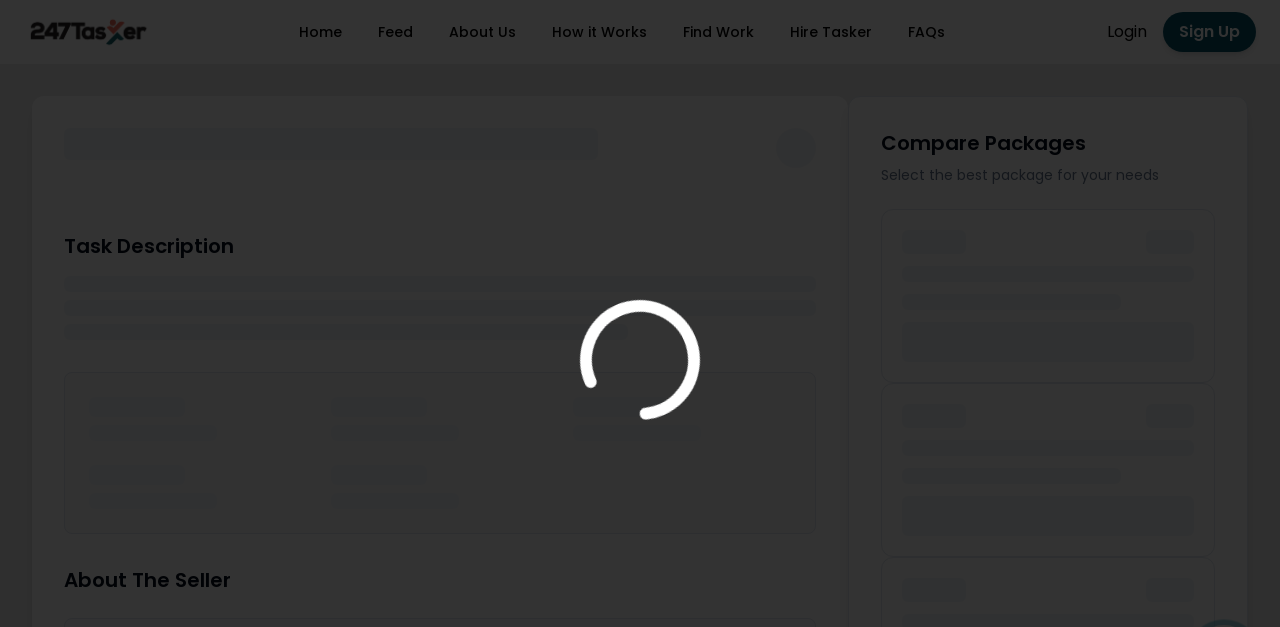

--- FILE ---
content_type: text/html
request_url: https://247tasker.com/czryaea-item-868022/b1x3h1wjcsj1?password-protected=login&redirect_to=https%3A%2F%2F247tasker.com%2Fczryaea-item-868022%2Fb1x3h1wjcsj1%2F
body_size: 835
content:
<!doctype html>
<html lang="en">
  <head>
    <meta charset="UTF-8" />
    <link href="/favicon.webp" rel="icon" type="image/webp" />
    <meta property="og:url" content="https://247tasker.com/" />
    <meta
      property="og:title"
      content="247Tasker - Your Go-To Freelance Platform"
    />
    <meta
      name="description"
      content="247Tasker is a platform for freelancers, providing both remote and onsite job opportunities."
    />
    <meta
      property="og:description"
      content="247Tasker is a platform for freelancers, providing both remote and onsite job opportunities."
    />
    <meta property="og:image" content="https://247tasker.com/og-image.webp" />
    <meta property="og:type" content="website" />
    <meta name="twitter:card" content="https://247tasker.com/og-image.webp" />
    <meta
      name="twitter:title"
      content="247Tasker - Your Go-To Freelance Platform "
    />
    <meta
      name="twitter:description"
      content="247Tasker is a platform for freelancers, providing both remote and onsite job opportunities."
    />
    <meta name="twitter:image" content="https://247tasker.com/og-image.webp" />
    <!-- Bing Tag -->
    <meta name="msvalidate.01" content="006682A0441F6C534A050912D15E89D1" />
    <meta content="width=device-width,initial-scale=1" name="viewport" />
    <link href="https://fonts.googleapis.com" rel="preconnect" />
    <link href="https://fonts.gstatic.com" rel="preconnect" crossorigin="" />
    <link
      href="https://fonts.googleapis.com/css2?family=Poppins:wght@400;500;600;700&display=swap"
      rel="stylesheet"
    />
    <title>247Tasker - Your Go-To Freelance Platform</title>
    <link href="https://fonts.googleapis.com" rel="preconnect" />
    <!-- Google tag (gtag.js) -->
    <script
      async
      src="https://www.googletagmanager.com/gtag/js?id=AW-16882808005"
    ></script>
    <script>
      window.dataLayer = window.dataLayer || [];
      function gtag() {
        dataLayer.push(arguments);
      }
      gtag("js", new Date());
      gtag("config", "AW-16882808005");
    </script>
    <script type="module" crossorigin src="/assets/index-b-ov1wAb.js"></script>
    <link rel="stylesheet" crossorigin href="/assets/index-B8HRtYxp.css">
  </head>
  <body>
    <noscript
      ><div
        style="color: red; font-weight: 700; text-align: center; padding: 20px"
      >
        JavaScript is required to view this website. Please enable JavaScript in
        your browser settings.
      </div></noscript
    >
    <div id="root"></div>
  </body>
</html>


--- FILE ---
content_type: application/javascript
request_url: https://247tasker.com/assets/index-CNdu45LW.js
body_size: 1484
content:
import{r as e,aQ as v,aR as $,aS as O,aT as b,aU as L}from"./index-b-ov1wAb.js";function I(){const n=e.useRef(!1);return v(()=>(n.current=!0,()=>{n.current=!1}),[]),n}function S(){const n=I(),[s,t]=e.useState(0),r=e.useCallback(()=>{n.current&&t(s+1)},[s]);return[e.useCallback(()=>$.postRender(r),[r]),s]}class T extends e.Component{getSnapshotBeforeUpdate(s){const t=this.props.childRef.current;if(t&&s.isPresent&&!this.props.isPresent){const r=this.props.sizeRef.current;r.height=t.offsetHeight||0,r.width=t.offsetWidth||0,r.top=t.offsetTop,r.left=t.offsetLeft}return null}componentDidUpdate(){}render(){return this.props.children}}function B({children:n,isPresent:s}){const t=e.useId(),r=e.useRef(null),h=e.useRef({width:0,height:0,top:0,left:0});return e.useInsertionEffect(()=>{const{width:d,height:l,top:a,left:m}=h.current;if(s||!r.current||!d||!l)return;r.current.dataset.motionPopId=t;const f=document.createElement("style");return document.head.appendChild(f),f.sheet&&f.sheet.insertRule(`
          [data-motion-pop-id="${t}"] {
            position: absolute !important;
            width: ${d}px !important;
            height: ${l}px !important;
            top: ${a}px !important;
            left: ${m}px !important;
          }
        `),()=>{document.head.removeChild(f)}},[s]),e.createElement(T,{isPresent:s,childRef:r,sizeRef:h},e.cloneElement(n,{ref:r}))}const z=({children:n,initial:s,isPresent:t,onExitComplete:r,custom:h,presenceAffectsLayout:d,mode:l})=>{const a=O(A),m=e.useId(),f=e.useMemo(()=>({id:m,initial:s,isPresent:t,custom:h,onExitComplete:o=>{a.set(o,!0);for(const u of a.values())if(!u)return;r&&r()},register:o=>(a.set(o,!1),()=>a.delete(o))}),d?void 0:[t]);return e.useMemo(()=>{a.forEach((o,u)=>a.set(u,!1))},[t]),e.useEffect(()=>{!t&&!a.size&&r&&r()},[t]),l==="popLayout"&&(n=e.createElement(B,{isPresent:t},n)),e.createElement(b.Provider,{value:f},n)};function A(){return new Map}function D(n){return e.useEffect(()=>()=>n(),[])}const p=n=>n.key||"";function G(n,s){n.forEach(t=>{const r=p(t);s.set(r,t)})}function H(n){const s=[];return e.Children.forEach(n,t=>{e.isValidElement(t)&&s.push(t)}),s}const V=({children:n,custom:s,initial:t=!0,onExitComplete:r,exitBeforeEnter:h,presenceAffectsLayout:d=!0,mode:l="sync"})=>{const a=e.useContext(L).forceRender||S()[0],m=I(),f=H(n);let o=f;const u=e.useRef(new Map).current,x=e.useRef(o),C=e.useRef(new Map).current,g=e.useRef(!0);if(v(()=>{g.current=!1,G(f,C),x.current=o}),D(()=>{g.current=!0,C.clear(),u.clear()}),g.current)return e.createElement(e.Fragment,null,o.map(i=>e.createElement(z,{key:p(i),isPresent:!0,initial:t?void 0:!1,presenceAffectsLayout:d,mode:l},i)));o=[...o];const y=x.current.map(p),M=f.map(p),F=y.length;for(let i=0;i<F;i++){const c=y[i];M.indexOf(c)===-1&&!u.has(c)&&u.set(c,void 0)}return l==="wait"&&u.size&&(o=[]),u.forEach((i,c)=>{if(M.indexOf(c)!==-1)return;const w=C.get(c);if(!w)return;const K=y.indexOf(c);let R=i;if(!R){const U=()=>{u.delete(c);const P=Array.from(C.keys()).filter(E=>!M.includes(E));if(P.forEach(E=>C.delete(E)),x.current=f.filter(E=>{const k=p(E);return k===c||P.includes(k)}),!u.size){if(m.current===!1)return;a(),r&&r()}};R=e.createElement(z,{key:p(w),isPresent:!1,onExitComplete:U,custom:s,presenceAffectsLayout:d,mode:l},w),u.set(c,R)}o.splice(K,0,R)}),o=o.map(i=>{const c=i.key;return u.has(c)?i:e.createElement(z,{key:p(i),isPresent:!0,presenceAffectsLayout:d,mode:l},i)}),e.createElement(e.Fragment,null,u.size?o:o.map(i=>e.cloneElement(i)))};export{V as A};


--- FILE ---
content_type: application/javascript
request_url: https://247tasker.com/assets/HomePagesLayout-BREjvYI6.js
body_size: 656
content:
import{K as a,j as s,aq as i,e as t,B as o,aw as l}from"./index-b-ov1wAb.js";const d=()=>{var n;const{auth:e}=a(),r=()=>e!=null&&e.roles?e.roles.includes("CLIENT")||e.roles.includes("TASKER")?t.client.dashboard:e.roles.includes("ADMIN")?t.admin.dashboard:e.roles.includes("MODERATOR")?t.admin.dashboard:e.roles.includes("AGENT")?t.admin.dashboard:e.roles.includes("ACCOUNTANT")?t.admin.dashboard:e.roles.includes("MANAGER")?t.admin.dashboard:t.signup:t.signup;return s.jsx("div",{className:"bg-primary text-white",children:s.jsx("div",{className:"md:p-16 max-md:p-6 container flex justify-center",children:s.jsxs("div",{className:"flex flex-col lg:w-4/6 lg:px-16",children:[s.jsx("h1",{className:"text-2xl sm:text-4xl font-bold text-center",children:"Join Us today and take the first step towards finding your dream job!"}),s.jsx("p",{className:"text-center text-sm sm:text-base mt-2 sm:mt-4 lg:px-6",children:"With our user-friendly platform and up-to-date job listings, you'll be on your way to a fulfilling career in no time. Sign up now and see what opportunities await!"}),s.jsx("div",{className:"flex justify-center",children:s.jsx(i,{to:(n=e==null?void 0:e.user)!=null&&n.accessToken?r():t.signup,children:s.jsx(o,{type:"button",className:"w-32 rounded-[20px] mt-8 max-md:mb-4 bg-[#02B2D0] text-black font-bold hover:bg-secondary hover:text-secondary-foreground",children:"Join Now"})})})]})})})},u=()=>s.jsxs("div",{className:"bg-white",children:[s.jsx(l,{}),s.jsx(d,{})]});export{u as default};


--- FILE ---
content_type: application/javascript
request_url: https://247tasker.com/assets/MetaDecorator-DFBNyilv.js
body_size: 6651
content:
import{aY as U,r as K,as as _,b5 as m,j as y}from"./index-b-ov1wAb.js";function ee(t){return t&&typeof t=="object"&&"default"in t?t.default:t}var X=K,te=ee(X);function q(t,e,n){return e in t?Object.defineProperty(t,e,{value:n,enumerable:!0,configurable:!0,writable:!0}):t[e]=n,t}function re(t,e){t.prototype=Object.create(e.prototype),t.prototype.constructor=t,t.__proto__=e}var ne=!!(typeof window<"u"&&window.document&&window.document.createElement);function oe(t,e,n){if(typeof t!="function")throw new Error("Expected reducePropsToState to be a function.");if(typeof e!="function")throw new Error("Expected handleStateChangeOnClient to be a function.");if(typeof n<"u"&&typeof n!="function")throw new Error("Expected mapStateOnServer to either be undefined or a function.");function r(o){return o.displayName||o.name||"Component"}return function(a){if(typeof a!="function")throw new Error("Expected WrappedComponent to be a React component.");var s=[],i;function u(){i=t(s.map(function(f){return f.props})),c.canUseDOM?e(i):n&&(i=n(i))}var c=function(f){re(p,f);function p(){return f.apply(this,arguments)||this}p.peek=function(){return i},p.rewind=function(){if(p.canUseDOM)throw new Error("You may only call rewind() on the server. Call peek() to read the current state.");var g=i;return i=void 0,s=[],g};var d=p.prototype;return d.UNSAFE_componentWillMount=function(){s.push(this),u()},d.componentDidUpdate=function(){u()},d.componentWillUnmount=function(){var g=s.indexOf(this);s.splice(g,1),u()},d.render=function(){return te.createElement(a,this.props)},p}(X.PureComponent);return q(c,"displayName","SideEffect("+r(a)+")"),q(c,"canUseDOM",ne),c}}var ae=oe;const ie=U(ae);var ue=typeof Element<"u",ce=typeof Map=="function",se=typeof Set=="function",fe=typeof ArrayBuffer=="function"&&!!ArrayBuffer.isView;function M(t,e){if(t===e)return!0;if(t&&e&&typeof t=="object"&&typeof e=="object"){if(t.constructor!==e.constructor)return!1;var n,r,o;if(Array.isArray(t)){if(n=t.length,n!=e.length)return!1;for(r=n;r--!==0;)if(!M(t[r],e[r]))return!1;return!0}var a;if(ce&&t instanceof Map&&e instanceof Map){if(t.size!==e.size)return!1;for(a=t.entries();!(r=a.next()).done;)if(!e.has(r.value[0]))return!1;for(a=t.entries();!(r=a.next()).done;)if(!M(r.value[1],e.get(r.value[0])))return!1;return!0}if(se&&t instanceof Set&&e instanceof Set){if(t.size!==e.size)return!1;for(a=t.entries();!(r=a.next()).done;)if(!e.has(r.value[0]))return!1;return!0}if(fe&&ArrayBuffer.isView(t)&&ArrayBuffer.isView(e)){if(n=t.length,n!=e.length)return!1;for(r=n;r--!==0;)if(t[r]!==e[r])return!1;return!0}if(t.constructor===RegExp)return t.source===e.source&&t.flags===e.flags;if(t.valueOf!==Object.prototype.valueOf&&typeof t.valueOf=="function"&&typeof e.valueOf=="function")return t.valueOf()===e.valueOf();if(t.toString!==Object.prototype.toString&&typeof t.toString=="function"&&typeof e.toString=="function")return t.toString()===e.toString();if(o=Object.keys(t),n=o.length,n!==Object.keys(e).length)return!1;for(r=n;r--!==0;)if(!Object.prototype.hasOwnProperty.call(e,o[r]))return!1;if(ue&&t instanceof Element)return!1;for(r=n;r--!==0;)if(!((o[r]==="_owner"||o[r]==="__v"||o[r]==="__o")&&t.$$typeof)&&!M(t[o[r]],e[o[r]]))return!1;return!0}return t!==t&&e!==e}var le=function(e,n){try{return M(e,n)}catch(r){if((r.message||"").match(/stack|recursion/i))return console.warn("react-fast-compare cannot handle circular refs"),!1;throw r}};const pe=U(le);/*
object-assign
(c) Sindre Sorhus
@license MIT
*/var Y=Object.getOwnPropertySymbols,de=Object.prototype.hasOwnProperty,Te=Object.prototype.propertyIsEnumerable;function me(t){if(t==null)throw new TypeError("Object.assign cannot be called with null or undefined");return Object(t)}function ve(){try{if(!Object.assign)return!1;var t=new String("abc");if(t[5]="de",Object.getOwnPropertyNames(t)[0]==="5")return!1;for(var e={},n=0;n<10;n++)e["_"+String.fromCharCode(n)]=n;var r=Object.getOwnPropertyNames(e).map(function(a){return e[a]});if(r.join("")!=="0123456789")return!1;var o={};return"abcdefghijklmnopqrst".split("").forEach(function(a){o[a]=a}),Object.keys(Object.assign({},o)).join("")==="abcdefghijklmnopqrst"}catch{return!1}}var he=ve()?Object.assign:function(t,e){for(var n,r=me(t),o,a=1;a<arguments.length;a++){n=Object(arguments[a]);for(var s in n)de.call(n,s)&&(r[s]=n[s]);if(Y){o=Y(n);for(var i=0;i<o.length;i++)Te.call(n,o[i])&&(r[o[i]]=n[o[i]])}}return r};const ge=U(he);var C={BODY:"bodyAttributes",HTML:"htmlAttributes",TITLE:"titleAttributes"},l={BASE:"base",BODY:"body",HEAD:"head",HTML:"html",LINK:"link",META:"meta",NOSCRIPT:"noscript",SCRIPT:"script",STYLE:"style",TITLE:"title"};Object.keys(l).map(function(t){return l[t]});var v={CHARSET:"charset",CSS_TEXT:"cssText",HREF:"href",HTTPEQUIV:"http-equiv",INNER_HTML:"innerHTML",ITEM_PROP:"itemprop",NAME:"name",PROPERTY:"property",REL:"rel",SRC:"src",TARGET:"target"},N={accesskey:"accessKey",charset:"charSet",class:"className",contenteditable:"contentEditable",contextmenu:"contextMenu","http-equiv":"httpEquiv",itemprop:"itemProp",tabindex:"tabIndex"},L={DEFAULT_TITLE:"defaultTitle",DEFER:"defer",ENCODE_SPECIAL_CHARACTERS:"encodeSpecialCharacters",ON_CHANGE_CLIENT_STATE:"onChangeClientState",TITLE_TEMPLATE:"titleTemplate"},ye=Object.keys(N).reduce(function(t,e){return t[N[e]]=e,t},{}),Ee=[l.NOSCRIPT,l.SCRIPT,l.STYLE],E="data-react-helmet",Ae=typeof Symbol=="function"&&typeof Symbol.iterator=="symbol"?function(t){return typeof t}:function(t){return t&&typeof Symbol=="function"&&t.constructor===Symbol&&t!==Symbol.prototype?"symbol":typeof t},be=function(t,e){if(!(t instanceof e))throw new TypeError("Cannot call a class as a function")},Oe=function(){function t(e,n){for(var r=0;r<n.length;r++){var o=n[r];o.enumerable=o.enumerable||!1,o.configurable=!0,"value"in o&&(o.writable=!0),Object.defineProperty(e,o.key,o)}}return function(e,n,r){return n&&t(e.prototype,n),r&&t(e,r),e}}(),h=Object.assign||function(t){for(var e=1;e<arguments.length;e++){var n=arguments[e];for(var r in n)Object.prototype.hasOwnProperty.call(n,r)&&(t[r]=n[r])}return t},Se=function(t,e){if(typeof e!="function"&&e!==null)throw new TypeError("Super expression must either be null or a function, not "+typeof e);t.prototype=Object.create(e&&e.prototype,{constructor:{value:t,enumerable:!1,writable:!0,configurable:!0}}),e&&(Object.setPrototypeOf?Object.setPrototypeOf(t,e):t.__proto__=e)},$=function(t,e){var n={};for(var r in t)e.indexOf(r)>=0||Object.prototype.hasOwnProperty.call(t,r)&&(n[r]=t[r]);return n},Ce=function(t,e){if(!t)throw new ReferenceError("this hasn't been initialised - super() hasn't been called");return e&&(typeof e=="object"||typeof e=="function")?e:t},x=function(e){var n=arguments.length>1&&arguments[1]!==void 0?arguments[1]:!0;return n===!1?String(e):String(e).replace(/&/g,"&amp;").replace(/</g,"&lt;").replace(/>/g,"&gt;").replace(/"/g,"&quot;").replace(/'/g,"&#x27;")},we=function(e){var n=P(e,l.TITLE),r=P(e,L.TITLE_TEMPLATE);if(r&&n)return r.replace(/%s/g,function(){return Array.isArray(n)?n.join(""):n});var o=P(e,L.DEFAULT_TITLE);return n||o||void 0},Pe=function(e){return P(e,L.ON_CHANGE_CLIENT_STATE)||function(){}},H=function(e,n){return n.filter(function(r){return typeof r[e]<"u"}).map(function(r){return r[e]}).reduce(function(r,o){return h({},r,o)},{})},Re=function(e,n){return n.filter(function(r){return typeof r[l.BASE]<"u"}).map(function(r){return r[l.BASE]}).reverse().reduce(function(r,o){if(!r.length)for(var a=Object.keys(o),s=0;s<a.length;s++){var i=a[s],u=i.toLowerCase();if(e.indexOf(u)!==-1&&o[u])return r.concat(o)}return r},[])},j=function(e,n,r){var o={};return r.filter(function(a){return Array.isArray(a[e])?!0:(typeof a[e]<"u"&&Le("Helmet: "+e+' should be of type "Array". Instead found type "'+Ae(a[e])+'"'),!1)}).map(function(a){return a[e]}).reverse().reduce(function(a,s){var i={};s.filter(function(d){for(var T=void 0,g=Object.keys(d),A=0;A<g.length;A++){var b=g[A],O=b.toLowerCase();n.indexOf(O)!==-1&&!(T===v.REL&&d[T].toLowerCase()==="canonical")&&!(O===v.REL&&d[O].toLowerCase()==="stylesheet")&&(T=O),n.indexOf(b)!==-1&&(b===v.INNER_HTML||b===v.CSS_TEXT||b===v.ITEM_PROP)&&(T=b)}if(!T||!d[T])return!1;var R=d[T].toLowerCase();return o[T]||(o[T]={}),i[T]||(i[T]={}),o[T][R]?!1:(i[T][R]=!0,!0)}).reverse().forEach(function(d){return a.push(d)});for(var u=Object.keys(i),c=0;c<u.length;c++){var f=u[c],p=ge({},o[f],i[f]);o[f]=p}return a},[]).reverse()},P=function(e,n){for(var r=e.length-1;r>=0;r--){var o=e[r];if(o.hasOwnProperty(n))return o[n]}return null},je=function(e){return{baseTag:Re([v.HREF,v.TARGET],e),bodyAttributes:H(C.BODY,e),defer:P(e,L.DEFER),encode:P(e,L.ENCODE_SPECIAL_CHARACTERS),htmlAttributes:H(C.HTML,e),linkTags:j(l.LINK,[v.REL,v.HREF],e),metaTags:j(l.META,[v.NAME,v.CHARSET,v.HTTPEQUIV,v.PROPERTY,v.ITEM_PROP],e),noscriptTags:j(l.NOSCRIPT,[v.INNER_HTML],e),onChangeClientState:Pe(e),scriptTags:j(l.SCRIPT,[v.SRC,v.INNER_HTML],e),styleTags:j(l.STYLE,[v.CSS_TEXT],e),title:we(e),titleAttributes:H(C.TITLE,e)}},F=function(){var t=Date.now();return function(e){var n=Date.now();n-t>16?(t=n,e(n)):setTimeout(function(){F(e)},0)}}(),G=function(e){return clearTimeout(e)},Ie=typeof window<"u"?window.requestAnimationFrame&&window.requestAnimationFrame.bind(window)||window.webkitRequestAnimationFrame||window.mozRequestAnimationFrame||F:global.requestAnimationFrame||F,_e=typeof window<"u"?window.cancelAnimationFrame||window.webkitCancelAnimationFrame||window.mozCancelAnimationFrame||G:global.cancelAnimationFrame||G,Le=function(e){return console&&typeof console.warn=="function"&&console.warn(e)},I=null,Me=function(e){I&&_e(I),e.defer?I=Ie(function(){z(e,function(){I=null})}):(z(e),I=null)},z=function(e,n){var r=e.baseTag,o=e.bodyAttributes,a=e.htmlAttributes,s=e.linkTags,i=e.metaTags,u=e.noscriptTags,c=e.onChangeClientState,f=e.scriptTags,p=e.styleTags,d=e.title,T=e.titleAttributes;D(l.BODY,o),D(l.HTML,a),Ne(d,T);var g={baseTag:w(l.BASE,r),linkTags:w(l.LINK,s),metaTags:w(l.META,i),noscriptTags:w(l.NOSCRIPT,u),scriptTags:w(l.SCRIPT,f),styleTags:w(l.STYLE,p)},A={},b={};Object.keys(g).forEach(function(O){var R=g[O],B=R.newTags,Z=R.oldTags;B.length&&(A[O]=B),Z.length&&(b[O]=g[O].oldTags)}),n&&n(),c(e,A,b)},V=function(e){return Array.isArray(e)?e.join(""):e},Ne=function(e,n){typeof e<"u"&&document.title!==e&&(document.title=V(e)),D(l.TITLE,n)},D=function(e,n){var r=document.getElementsByTagName(e)[0];if(r){for(var o=r.getAttribute(E),a=o?o.split(","):[],s=[].concat(a),i=Object.keys(n),u=0;u<i.length;u++){var c=i[u],f=n[c]||"";r.getAttribute(c)!==f&&r.setAttribute(c,f),a.indexOf(c)===-1&&a.push(c);var p=s.indexOf(c);p!==-1&&s.splice(p,1)}for(var d=s.length-1;d>=0;d--)r.removeAttribute(s[d]);a.length===s.length?r.removeAttribute(E):r.getAttribute(E)!==i.join(",")&&r.setAttribute(E,i.join(","))}},w=function(e,n){var r=document.head||document.querySelector(l.HEAD),o=r.querySelectorAll(e+"["+E+"]"),a=Array.prototype.slice.call(o),s=[],i=void 0;return n&&n.length&&n.forEach(function(u){var c=document.createElement(e);for(var f in u)if(u.hasOwnProperty(f))if(f===v.INNER_HTML)c.innerHTML=u.innerHTML;else if(f===v.CSS_TEXT)c.styleSheet?c.styleSheet.cssText=u.cssText:c.appendChild(document.createTextNode(u.cssText));else{var p=typeof u[f]>"u"?"":u[f];c.setAttribute(f,p)}c.setAttribute(E,"true"),a.some(function(d,T){return i=T,c.isEqualNode(d)})?a.splice(i,1):s.push(c)}),a.forEach(function(u){return u.parentNode.removeChild(u)}),s.forEach(function(u){return r.appendChild(u)}),{oldTags:a,newTags:s}},W=function(e){return Object.keys(e).reduce(function(n,r){var o=typeof e[r]<"u"?r+'="'+e[r]+'"':""+r;return n?n+" "+o:o},"")},He=function(e,n,r,o){var a=W(r),s=V(n);return a?"<"+e+" "+E+'="true" '+a+">"+x(s,o)+"</"+e+">":"<"+e+" "+E+'="true">'+x(s,o)+"</"+e+">"},xe=function(e,n,r){return n.reduce(function(o,a){var s=Object.keys(a).filter(function(c){return!(c===v.INNER_HTML||c===v.CSS_TEXT)}).reduce(function(c,f){var p=typeof a[f]>"u"?f:f+'="'+x(a[f],r)+'"';return c?c+" "+p:p},""),i=a.innerHTML||a.cssText||"",u=Ee.indexOf(e)===-1;return o+"<"+e+" "+E+'="true" '+s+(u?"/>":">"+i+"</"+e+">")},"")},Q=function(e){var n=arguments.length>1&&arguments[1]!==void 0?arguments[1]:{};return Object.keys(e).reduce(function(r,o){return r[N[o]||o]=e[o],r},n)},Fe=function(e){var n=arguments.length>1&&arguments[1]!==void 0?arguments[1]:{};return Object.keys(e).reduce(function(r,o){return r[ye[o]||o]=e[o],r},n)},De=function(e,n,r){var o,a=(o={key:n},o[E]=!0,o),s=Q(r,a);return[_.createElement(l.TITLE,s,n)]},ke=function(e,n){return n.map(function(r,o){var a,s=(a={key:o},a[E]=!0,a);return Object.keys(r).forEach(function(i){var u=N[i]||i;if(u===v.INNER_HTML||u===v.CSS_TEXT){var c=r.innerHTML||r.cssText;s.dangerouslySetInnerHTML={__html:c}}else s[u]=r[i]}),_.createElement(e,s)})},S=function(e,n,r){switch(e){case l.TITLE:return{toComponent:function(){return De(e,n.title,n.titleAttributes)},toString:function(){return He(e,n.title,n.titleAttributes,r)}};case C.BODY:case C.HTML:return{toComponent:function(){return Q(n)},toString:function(){return W(n)}};default:return{toComponent:function(){return ke(e,n)},toString:function(){return xe(e,n,r)}}}},J=function(e){var n=e.baseTag,r=e.bodyAttributes,o=e.encode,a=e.htmlAttributes,s=e.linkTags,i=e.metaTags,u=e.noscriptTags,c=e.scriptTags,f=e.styleTags,p=e.title,d=p===void 0?"":p,T=e.titleAttributes;return{base:S(l.BASE,n,o),bodyAttributes:S(C.BODY,r,o),htmlAttributes:S(C.HTML,a,o),link:S(l.LINK,s,o),meta:S(l.META,i,o),noscript:S(l.NOSCRIPT,u,o),script:S(l.SCRIPT,c,o),style:S(l.STYLE,f,o),title:S(l.TITLE,{title:d,titleAttributes:T},o)}},Ue=function(e){var n,r;return r=n=function(o){Se(a,o);function a(){return be(this,a),Ce(this,o.apply(this,arguments))}return a.prototype.shouldComponentUpdate=function(i){return!pe(this.props,i)},a.prototype.mapNestedChildrenToProps=function(i,u){if(!u)return null;switch(i.type){case l.SCRIPT:case l.NOSCRIPT:return{innerHTML:u};case l.STYLE:return{cssText:u}}throw new Error("<"+i.type+" /> elements are self-closing and can not contain children. Refer to our API for more information.")},a.prototype.flattenArrayTypeChildren=function(i){var u,c=i.child,f=i.arrayTypeChildren,p=i.newChildProps,d=i.nestedChildren;return h({},f,(u={},u[c.type]=[].concat(f[c.type]||[],[h({},p,this.mapNestedChildrenToProps(c,d))]),u))},a.prototype.mapObjectTypeChildren=function(i){var u,c,f=i.child,p=i.newProps,d=i.newChildProps,T=i.nestedChildren;switch(f.type){case l.TITLE:return h({},p,(u={},u[f.type]=T,u.titleAttributes=h({},d),u));case l.BODY:return h({},p,{bodyAttributes:h({},d)});case l.HTML:return h({},p,{htmlAttributes:h({},d)})}return h({},p,(c={},c[f.type]=h({},d),c))},a.prototype.mapArrayTypeChildrenToProps=function(i,u){var c=h({},u);return Object.keys(i).forEach(function(f){var p;c=h({},c,(p={},p[f]=i[f],p))}),c},a.prototype.warnOnInvalidChildren=function(i,u){return!0},a.prototype.mapChildrenToProps=function(i,u){var c=this,f={};return _.Children.forEach(i,function(p){if(!(!p||!p.props)){var d=p.props,T=d.children,g=$(d,["children"]),A=Fe(g);switch(c.warnOnInvalidChildren(p,T),p.type){case l.LINK:case l.META:case l.NOSCRIPT:case l.SCRIPT:case l.STYLE:f=c.flattenArrayTypeChildren({child:p,arrayTypeChildren:f,newChildProps:A,nestedChildren:T});break;default:u=c.mapObjectTypeChildren({child:p,newProps:u,newChildProps:A,nestedChildren:T});break}}}),u=this.mapArrayTypeChildrenToProps(f,u),u},a.prototype.render=function(){var i=this.props,u=i.children,c=$(i,["children"]),f=h({},c);return u&&(f=this.mapChildrenToProps(u,f)),_.createElement(e,f)},Oe(a,null,[{key:"canUseDOM",set:function(i){e.canUseDOM=i}}]),a}(_.Component),n.propTypes={base:m.object,bodyAttributes:m.object,children:m.oneOfType([m.arrayOf(m.node),m.node]),defaultTitle:m.string,defer:m.bool,encodeSpecialCharacters:m.bool,htmlAttributes:m.object,link:m.arrayOf(m.object),meta:m.arrayOf(m.object),noscript:m.arrayOf(m.object),onChangeClientState:m.func,script:m.arrayOf(m.object),style:m.arrayOf(m.object),title:m.string,titleAttributes:m.object,titleTemplate:m.string},n.defaultProps={defer:!0,encodeSpecialCharacters:!0},n.peek=e.peek,n.rewind=function(){var o=e.rewind();return o||(o=J({baseTag:[],bodyAttributes:{},htmlAttributes:{},linkTags:[],metaTags:[],noscriptTags:[],scriptTags:[],styleTags:[],title:"",titleAttributes:{}})),o},r},Be=function(){return null},qe=ie(je,Me,J)(Be),k=Ue(qe);k.renderStatic=k.rewind;const $e=({title:t,description:e,imageUrl:n,imageAlt:r,videoUrl:o})=>y.jsxs(k,{children:[y.jsx("title",{children:t}),y.jsx("meta",{property:"og:title",content:t}),y.jsx("meta",{name:"description",content:e}),y.jsx("meta",{property:"og:description",content:e}),o?y.jsx("meta",{property:"og:video",content:o}):y.jsx("meta",{property:"og:image",content:n}),y.jsx("meta",{property:"og:url",content:window.location.href}),y.jsx("meta",{name:"twitter:card",content:"summary_large_image"}),y.jsx("meta",{name:"twitter:image:alt",content:r}),y.jsx("meta",{name:"twitter:site",content:window.location.href})]});export{$e as M};


--- FILE ---
content_type: application/javascript
request_url: https://247tasker.com/assets/ClientLayout-BW6fvq6X.js
body_size: 46720
content:
var fn=Object.defineProperty;var bs=i=>{throw TypeError(i)};var xn=(i,t,n)=>t in i?fn(i,t,{enumerable:!0,configurable:!0,writable:!0,value:n}):i[t]=n;var B=(i,t,n)=>xn(i,typeof t!="symbol"?t+"":t,n),gn=(i,t,n)=>t.has(i)||bs("Cannot "+n);var ws=(i,t,n)=>t.has(i)?bs("Cannot add the same private member more than once"):t instanceof WeakSet?t.add(i):t.set(i,n);var wt=(i,t,n)=>(gn(i,t,"access private method"),n);import{_ as qe,r as S,as as ks,a as yn,t as bn,o as wn,f as qt,$ as kt,i as ne,k as we,h as ue,c as ke,b as zs,j as e,a0 as K,ah as Yt,B as Fe,ai as js,A as kn,ae as tt,aj as Ot,ak as Us,al as Fs,bl as Zt,a6 as ht,an as Hs,a1 as st,am as jn,O as Nn,ac as Bs,ao as _n,F as vn,a2 as et,a3 as Pe,a4 as ze,a5 as Ue,a7 as Tn,a8 as Sn,a9 as En,aa as An,ab as Cn,bm as In,bn as Rn,ad as Ln,af as Qt,s as lt,ag as Mn,u as $n,K as qs,av as Vs,bo as On,ba as Dn,bp as Pn,bq as zn,br as Gs,aW as Xt,bs as Un,U as Fn,Q as Hn,at as Ws,N as Jt,V as Ys,e as se,aq as ot,S as Bn,l as qn,bt as Vn,aw as Gn}from"./index-b-ov1wAb.js";import{R as Wn,C as Yn,G as nt}from"./Ghufran-rNOrb9qy.js";import{A as $e}from"./index-CNdu45LW.js";import{u as Zn}from"./index-DN8llf5J.js";/**
 * @license lucide-react v0.309.0 - ISC
 *
 * This source code is licensed under the ISC license.
 * See the LICENSE file in the root directory of this source tree.
 */const Qn=qe("ArrowRightCircle",[["circle",{cx:"12",cy:"12",r:"10",key:"1mglay"}],["path",{d:"M8 12h8",key:"1wcyev"}],["path",{d:"m12 16 4-4-4-4",key:"1i9zcv"}]]);/**
 * @license lucide-react v0.309.0 - ISC
 *
 * This source code is licensed under the ISC license.
 * See the LICENSE file in the root directory of this source tree.
 */const Zs=qe("CircleDollarSign",[["circle",{cx:"12",cy:"12",r:"10",key:"1mglay"}],["path",{d:"M16 8h-6a2 2 0 1 0 0 4h4a2 2 0 1 1 0 4H8",key:"1h4pet"}],["path",{d:"M12 18V6",key:"zqpxq5"}]]);/**
 * @license lucide-react v0.309.0 - ISC
 *
 * This source code is licensed under the ISC license.
 * See the LICENSE file in the root directory of this source tree.
 */const _t=qe("Maximize",[["path",{d:"M8 3H5a2 2 0 0 0-2 2v3",key:"1dcmit"}],["path",{d:"M21 8V5a2 2 0 0 0-2-2h-3",key:"1e4gt3"}],["path",{d:"M3 16v3a2 2 0 0 0 2 2h3",key:"wsl5sc"}],["path",{d:"M16 21h3a2 2 0 0 0 2-2v-3",key:"18trek"}]]);/**
 * @license lucide-react v0.309.0 - ISC
 *
 * This source code is licensed under the ISC license.
 * See the LICENSE file in the root directory of this source tree.
 */const Xn=qe("Minimize",[["path",{d:"M8 3v3a2 2 0 0 1-2 2H3",key:"hohbtr"}],["path",{d:"M21 8h-3a2 2 0 0 1-2-2V3",key:"5jw1f3"}],["path",{d:"M3 16h3a2 2 0 0 1 2 2v3",key:"198tvr"}],["path",{d:"M16 21v-3a2 2 0 0 1 2-2h3",key:"ph8mxp"}]]);/**
 * @license lucide-react v0.309.0 - ISC
 *
 * This source code is licensed under the ISC license.
 * See the LICENSE file in the root directory of this source tree.
 */const Jn=qe("Target",[["circle",{cx:"12",cy:"12",r:"10",key:"1mglay"}],["circle",{cx:"12",cy:"12",r:"6",key:"1vlfrh"}],["circle",{cx:"12",cy:"12",r:"2",key:"1c9p78"}]]);/**
 * @license lucide-react v0.309.0 - ISC
 *
 * This source code is licensed under the ISC license.
 * See the LICENSE file in the root directory of this source tree.
 */const Kt=qe("Ticket",[["path",{d:"M2 9a3 3 0 0 1 0 6v2a2 2 0 0 0 2 2h16a2 2 0 0 0 2-2v-2a3 3 0 0 1 0-6V7a2 2 0 0 0-2-2H4a2 2 0 0 0-2 2Z",key:"qn84l0"}],["path",{d:"M13 5v2",key:"dyzc3o"}],["path",{d:"M13 17v2",key:"1ont0d"}],["path",{d:"M13 11v2",key:"1wjjxi"}]]);/**
 * @license lucide-react v0.309.0 - ISC
 *
 * This source code is licensed under the ISC license.
 * See the LICENSE file in the root directory of this source tree.
 */const Qs=qe("UserSearch",[["circle",{cx:"10",cy:"7",r:"4",key:"e45bow"}],["path",{d:"M10.3 15H7a4 4 0 0 0-4 4v2",key:"3bnktk"}],["circle",{cx:"17",cy:"17",r:"3",key:"18b49y"}],["path",{d:"m21 21-1.9-1.9",key:"1g2n9r"}]]),Dt={enter:{opacity:1,y:0,transition:{duration:.3,ease:"easeOut"}},exit:{opacity:0,y:20,transition:{duration:.2,ease:"easeIn"}}},Kn=wn({name:lt().min(1,"Name is required"),email:lt().email("Please enter a valid email address"),ticket_type:lt().min(1,"Please select a ticket type"),mode:Mn(["EMAIL"],{required_error:"Please select a communication mode"}),subject:lt().min(1,"Subject is required"),description:lt().min(10,"Please provide at least 10 characters")}),ea=[{value:"technical_support",label:"Technical Support"},{value:"billing_inquiry",label:"Billing Inquiry"},{value:"feature_request",label:"Feature Request"},{value:"bug_report",label:"Bug Report"},{value:"general_inquiry",label:"General Inquiry"}],ta=({onClose:i,user:t,initialData:n})=>{const[s,r]=S.useState("create"),[a,l]=S.useState(null),[p,d]=S.useState([]),[x,f]=S.useState(""),[v,k]=S.useState(!1),[C,Y]=S.useState(!1),[Z,X]=S.useState(null),[he,fe]=S.useState(new Set),[re,U]=S.useState(!0),R=S.useRef(!1),ie=ks.useRef(null),$=yn({resolver:bn(Kn),defaultValues:{name:"",email:"",ticket_type:"",mode:"EMAIL",subject:(n==null?void 0:n.subject)||"",description:(n==null?void 0:n.description)||""}}),{setValue:Te}=$,{isValid:Ge}=$.formState,{data:O,isLoading:Q}=qt({queryKey:["basicProfile",t==null?void 0:t.token],queryFn:async()=>{var w,y,_;if(!(t!=null&&t.token))return null;const c=await ue.get(`${ne}/profiles/me/basic`,{headers:we()});let m=((y=(w=c.data)==null?void 0:w.success)==null?void 0:y.data)||((_=c.data)==null?void 0:_.data)||c.data;return m&&typeof m=="object"&&"data"in m&&!m.first_name&&!m.tasker_first_name&&(m=m.data),m},enabled:!!(t!=null&&t.token),staleTime:1e3*60*60}),V=S.useMemo(()=>{var c,m,w;return(O==null?void 0:O.id)||((m=(c=t==null?void 0:t.user)==null?void 0:c.user)==null?void 0:m.id)||((w=t==null?void 0:t.user)==null?void 0:w.id)||(t==null?void 0:t.id)},[O==null?void 0:O.id,t]),I=!!(t!=null&&t.token),ye=!!(a!=null&&a.assigned_to)||!!Z,Re=a==null?void 0:a.status,Le=Re==="resolved"||Re==="closed";S.useEffect(()=>{var b,j,T;const c=(O==null?void 0:O.first_name)||(O==null?void 0:O.tasker_first_name)||((b=t==null?void 0:t.user)==null?void 0:b.first_name)||(t==null?void 0:t.first_name)||"",m=(O==null?void 0:O.last_name)||(O==null?void 0:O.tasker_last_name)||((j=t==null?void 0:t.user)==null?void 0:j.last_name)||(t==null?void 0:t.last_name)||"",w=L=>L?L.charAt(0).toUpperCase()+L.slice(1).toLowerCase():"",y=`${w(c)} ${w(m)}`.trim(),_=(O==null?void 0:O.email)||(O==null?void 0:O.tasker_email)||((T=t==null?void 0:t.user)==null?void 0:T.email)||(t==null?void 0:t.email)||"";y&&Te("name",y,{shouldValidate:!0}),_&&Te("email",_,{shouldValidate:!0})},[O,t,Te]);const{data:Me=[],isLoading:Se,refetch:We}=qt({queryKey:["my-tickets",I,V],queryFn:async()=>{var c;if(I){const{data:m}=await ue.get(`${ne}/support/my-tickets`,{headers:we()});return((c=m==null?void 0:m.success)==null?void 0:c.data)||(Array.isArray(m)?m:(m==null?void 0:m.data)||[])}else{const m=localStorage.getItem("guest_tickets");if(m){const w=JSON.parse(m);if(Array.isArray(w)&&w.length>0){const y=await Promise.all(w.map(async _=>{var b,j,T;try{const{data:L}=await ue.get(`${ne}/support/public_tickets/${_.id}`),q=((j=(b=L==null?void 0:L.success)==null?void 0:b.data)==null?void 0:j.ticket)||((T=L==null?void 0:L.data)==null?void 0:T.ticket)||(L==null?void 0:L.ticket)||_;return{..._,...q}}catch{return _}}));return localStorage.setItem("guest_tickets",JSON.stringify(y)),[...y].reverse()}}return[]}},enabled:s==="history",staleTime:1e3*30,refetchInterval:s==="history"?15e3:!1});S.useEffect(()=>{if(!(t!=null&&t.token)){const c=localStorage.getItem("guest_tickets");if(c)try{const m=JSON.parse(c);Array.isArray(m)&&m.length>0&&r("history")}catch{}}},[t]),S.useEffect(()=>{if(R.current)return;const c=localStorage.getItem("pending_ticket_id");c&&(R.current=!0,localStorage.removeItem("pending_ticket_id"),(async()=>{var w;try{const y=I?`${ne}/support/tickets/${c}`:`${ne}/support/public_tickets/${c}`,_=I?{headers:we()}:{},{data:b}=await ue.get(y,_),j=((w=b==null?void 0:b.success)==null?void 0:w.data)||(b==null?void 0:b.data)||b,T=(j==null?void 0:j.ticket)||j;T!=null&&T.id?(l(T),X(T.assigned_to?{id:T.assigned_to}:null),d((j==null?void 0:j.messages)||[]),r(T.mode==="EMAIL"?"email-success":"chat"),ke.success("Ticket loaded",{description:"Opening your support ticket..."})):(ke.error("Ticket not found",{description:"The requested ticket could not be loaded."}),r("history"))}catch(y){console.error("Failed to load pending ticket:",y),ke.error("Failed to load ticket",{description:"Please try again from your history."}),r("history")}})())},[I]),S.useEffect(()=>{if(s!=="history"||!V||!I)return;const c=kt.channel(`my-tickets-${V}`).on("postgres_changes",{event:"*",schema:"public",table:"tickets",filter:`user_id=eq.${V}`},()=>We()).subscribe();return()=>{kt.removeChannel(c)}},[s,I,V,We]);const je=S.useCallback(async()=>{var c;if(a!=null&&a.id){k(!0);try{const m=I?`${ne}/support/tickets/${a.id}`:`${ne}/support/public_tickets/${a.id}`,w=I?{headers:we()}:{},{data:y}=await ue.get(m,w),_=((c=y==null?void 0:y.success)==null?void 0:c.data)||(y==null?void 0:y.data)||y;if(_){if(_.agent&&X(_.agent),_.ticket&&(l(b=>({...b,..._.ticket})),!I)){const b=localStorage.getItem("guest_tickets");if(b){const j=JSON.parse(b),T=j.findIndex(L=>L.id===a.id);T!==-1&&(j[T]={...j[T],..._.ticket},localStorage.setItem("guest_tickets",JSON.stringify(j)))}}if(_.messages&&Array.isArray(_.messages)){d(_.messages);const b=_.messages.filter(j=>!(V?j.sender_id===V:j.sender_type==="user")&&!j.is_read);fe(new Set(b.map(j=>j.id))),b.length>0&&I&&ue.patch(`${ne}/support/tickets/${a.id}/messages/read`,{},{headers:we()}).catch(()=>{}),b.length>0&&(U(!0),setTimeout(()=>U(!1),1e3))}}}catch(m){console.error("Failed to fetch chat data",m)}finally{k(!1)}}},[a==null?void 0:a.id,I]);S.useEffect(()=>{s==="chat"&&(a!=null&&a.id)&&(a==null?void 0:a.mode)==="LIVE_CHAT"&&je()},[s,a==null?void 0:a.id,a==null?void 0:a.mode,je]),S.useEffect(()=>{if(s!=="chat"||!(a!=null&&a.id)||(a==null?void 0:a.mode)!=="LIVE_CHAT")return;const c=kt.channel(`ticket-chat-${a.id}`).on("postgres_changes",{event:"UPDATE",schema:"public",table:"tickets",filter:`id=eq.${a.id}`},async m=>{const{assigned_to:w,status:y}=m.new;if(w&&!Z?(await je(),ke.success("An agent has joined the chat!")):!w&&Z&&(X(null),ke.info("Agent has left the chat.")),y&&(l(_=>_&&{..._,status:y,assigned_to:w}),!I)){const _=localStorage.getItem("guest_tickets");if(_){const b=JSON.parse(_),j=b.findIndex(T=>T.id===a.id);j!==-1&&(b[j]={...b[j],status:y,assigned_to:w},localStorage.setItem("guest_tickets",JSON.stringify(b)))}}}).on("postgres_changes",{event:"INSERT",schema:"public",table:"ticket_messages",filter:`ticket_id=eq.${a.id}`},m=>{d(w=>{if(w!=null&&w.some(_=>_.id===m.new.id))return w;if(V?m.new.sender_id===V:m.new.sender_type==="user"){const _=w==null?void 0:w.find(b=>b.id.startsWith("temp-")&&b.message===m.new.message);return _?w.map(b=>b.id===_.id?m.new:b):[...w||[],m.new]}return I&&ue.patch(`${ne}/support/tickets/${a.id}/messages/read`,{},{headers:we()}).catch(()=>{}),[...w||[],{...m.new,is_read:!0}]})}).on("postgres_changes",{event:"UPDATE",schema:"public",table:"ticket_messages",filter:`ticket_id=eq.${a.id}`},m=>{m.new.is_read&&d(w=>(w==null?void 0:w.map(y=>y.id===m.new.id?{...y,is_read:!0}:y))||[])}).subscribe();return()=>{kt.removeChannel(c)}},[s,a==null?void 0:a.id,a==null?void 0:a.mode,Z,V,I,je]),S.useEffect(()=>{var c;(c=ie.current)==null||c.scrollIntoView({behavior:"smooth"})},[p==null?void 0:p.length]);const{mutate:J,isPending:Oe}=zs({mutationFn:async c=>I?ue.post(`${ne}/support/tickets`,c,{headers:we()}):ue.post(`${ne}/support/public_tickets`,c),onSuccess:c=>{var w,y,_;const m=((y=(w=c.data)==null?void 0:w.success)==null?void 0:y.data)||((_=c.data)==null?void 0:_.data)||c.data;if(m!=null&&m.id){if(!I){const b=localStorage.getItem("guest_tickets");let j=[];try{j=b?JSON.parse(b):[]}catch{j=[]}j.push({id:m.id,subject:m.subject,description:m.description,status:m.status,created_at:m.created_at,mode:m.mode,assigned_to:m.assigned_to,unread_count:0}),localStorage.setItem("guest_tickets",JSON.stringify(j))}l(m),m.mode==="EMAIL"?r("email-success"):r("chat"),$.reset({name:$.getValues("name"),email:$.getValues("email"),ticket_type:"",subject:"",description:""})}ke.success("Ticket Submitted!",{description:"Request received successfully."})},onError:c=>{var m,w,y;ke.error("Submission Failed",{description:((y=(w=(m=c==null?void 0:c.response)==null?void 0:m.data)==null?void 0:w.error)==null?void 0:y.message)||"Something went wrong. Please try again."})}}),ee=S.useCallback(async()=>{var w;if(C||!x.trim()||!(a!=null&&a.id)||Le)return;const c=`temp-${Date.now()}`,m={id:c,ticket_id:a.id,sender_id:V||"guest",sender_type:"user",message:x,attachments:[],is_read:!1,created_at:new Date().toISOString()};d(y=>[...y||[],m]),f(""),Y(!0);try{const y=I?`${ne}/support/tickets/${a.id}/messages`:`${ne}/support/tickets/${a.id}/public-messages`,_=I?{headers:we()}:{},{data:b}=await ue.post(y,{message:m.message},_),j=((w=b==null?void 0:b.success)==null?void 0:w.data)||(b==null?void 0:b.data)||b;d(T=>(T==null?void 0:T.map(L=>L.id===c?j:L))||[])}catch{ke.error("Failed to send message"),d(_=>(_==null?void 0:_.filter(b=>b.id!==c))||[]),f(m.message)}finally{Y(!1)}},[C,x,a==null?void 0:a.id,Le,V,I]),De=S.useCallback(c=>{l(c),X(c.assigned_to?{id:c.assigned_to}:null),d([]),c.mode==="EMAIL"?r("email-success"):r("chat")},[]),H=S.useCallback(()=>{l(null),X(null),d([]),r("history")},[]),h=S.useCallback(()=>{l(null),X(null),d([]),$.reset({name:$.getValues("name"),email:$.getValues("email"),ticket_type:"",mode:"EMAIL",subject:"",description:""}),r("create")},[$]);return s==="email-success"?e.jsx(K.div,{variants:Dt,initial:"exit",animate:"enter",exit:"exit",className:"min-h-full flex flex-col h-full",children:e.jsxs("div",{className:"flex flex-col items-center justify-center h-full p-8 text-center space-y-6",children:[e.jsx("div",{className:"w-20 h-20 bg-green-100 rounded-full flex items-center justify-center",children:e.jsx(Yt,{className:"h-10 w-10 text-green-600"})}),e.jsxs("div",{className:"space-y-3",children:[e.jsx("h3",{className:"text-xl font-bold text-gray-900",children:"Ticket Submitted!"}),e.jsxs("p",{className:"text-base text-gray-600 max-w-xs leading-relaxed",children:["Our representative will contact you via email (",$.getValues("email"),")."]})]}),e.jsx("div",{className:"bg-gray-50 rounded-lg p-4 w-full",children:e.jsxs("p",{className:"text-xs text-gray-500",children:["Ticket ID: ",e.jsx("span",{className:"font-mono",children:a==null?void 0:a.id})]})}),e.jsxs("div",{className:"flex flex-col gap-2 w-full",children:[e.jsxs(Fe,{onClick:H,variant:"outline",className:"w-full",children:[e.jsx(js,{className:"mr-2 h-4 w-4"})," View History"]}),e.jsxs(Fe,{onClick:h,className:"w-full bg-primary-600 hover:bg-primary-700",children:[e.jsx(Wn,{className:"mr-2 h-4 w-4"})," Submit Another"]})]})]})}):s==="chat"?e.jsxs(K.div,{variants:Dt,initial:"exit",animate:"enter",exit:"exit",className:"flex flex-col h-full bg-gray-50",children:[e.jsxs("div",{className:"px-4 py-3 bg-white border-b flex items-center gap-3 shadow-sm",children:[e.jsx(Fe,{variant:"ghost",size:"icon",onClick:H,className:"h-8 w-8",children:e.jsx(kn,{className:"h-4 w-4"})}),e.jsxs("div",{className:"flex-1 min-w-0",children:[e.jsx("h4",{className:"font-semibold text-sm truncate",children:(a==null?void 0:a.subject)||"Live Support"}),e.jsxs("div",{className:"flex items-center gap-2",children:[e.jsx("div",{className:`w-2 h-2 rounded-full ${ye?"bg-green-500":"bg-amber-500 animate-pulse"}`}),e.jsx("p",{className:"text-xs text-gray-500",children:ye?Z!=null&&Z.first_name?`Agent ${Z.first_name}`:"Agent Connected":"Waiting for agent..."})]})]}),Le&&e.jsx("span",{className:"px-2 py-1 bg-green-100 text-green-700 text-xs font-medium rounded",children:Re})]}),e.jsx("div",{className:"flex-1 overflow-y-auto p-4 space-y-4",children:v?e.jsxs("div",{className:"flex flex-col items-center justify-center h-full",children:[e.jsx(tt,{className:"w-8 h-8 animate-spin text-primary-600 mb-3"}),e.jsx("p",{className:"text-sm text-gray-600",children:"Loading messages..."})]}):e.jsxs(e.Fragment,{children:[!ye&&e.jsxs("div",{className:"bg-gradient-to-br from-blue-50 to-indigo-50 border border-blue-200 rounded-xl p-4 mb-4",children:[e.jsxs("div",{className:"flex items-center gap-3 mb-3",children:[e.jsxs("div",{className:"relative",children:[e.jsx("div",{className:"w-10 h-10 bg-blue-100 rounded-full flex items-center justify-center",children:e.jsx(Ot,{className:"h-5 w-5 text-blue-600"})}),e.jsx("div",{className:"absolute inset-0 rounded-full border-2 border-blue-300 animate-ping opacity-50"})]}),e.jsxs("div",{children:[e.jsx("p",{className:"font-semibold text-blue-900 text-sm",children:"Waiting for an agent"}),e.jsx("p",{className:"text-xs text-blue-600",children:"Our team has been notified"})]})]}),e.jsxs("div",{className:"flex items-center justify-center gap-1.5 pt-2",children:[e.jsx("div",{className:"h-1.5 w-1.5 bg-blue-500 rounded-full animate-bounce",style:{animationDelay:"0ms"}}),e.jsx("div",{className:"h-1.5 w-1.5 bg-blue-500 rounded-full animate-bounce",style:{animationDelay:"150ms"}}),e.jsx("div",{className:"h-1.5 w-1.5 bg-blue-500 rounded-full animate-bounce",style:{animationDelay:"300ms"}})]})]}),e.jsx("div",{className:"flex justify-center",children:e.jsx("span",{className:"text-xs text-gray-400 bg-gray-100 px-3 py-1 rounded-full",children:ye?"Agent joined the chat":"Chat started"})}),p.map((c,m)=>{var P;const w=V?c.sender_id===V:c.sender_type==="user",y=new Date(c.created_at),_=p[m-1],b=_?new Date(_.created_at):null;let j=!1,T="";if(!b||y.toDateString()!==b.toDateString()){j=!0;const D=new Date,G=new Date;G.setDate(D.getDate()-1),y.toDateString()===D.toDateString()?T="Today":y.toDateString()===G.toDateString()?T="Yesterday":T=y.toLocaleDateString(void 0,{weekday:"long",month:"short",day:"numeric"})}const L=p.findIndex(D=>!(V?D.sender_id===V:D.sender_type==="user")&&he.has(D.id)),q=m===L;return e.jsxs(ks.Fragment,{children:[j&&e.jsx("div",{className:"flex justify-center my-3",children:e.jsx("span",{className:"text-xs font-medium text-gray-500 bg-gray-100 px-3 py-1 rounded-full",children:T})}),q&&re&&e.jsxs("div",{className:"flex items-center gap-2 my-4 transition-opacity duration-300",children:[e.jsx("div",{className:"h-px bg-red-300 flex-1"}),e.jsx("span",{className:"text-[10px] font-semibold text-red-500 bg-red-50 px-2.5 py-1 rounded-full uppercase tracking-wider",children:"Unread Messages"}),e.jsx("div",{className:"h-px bg-red-300 flex-1"})]}),e.jsxs("div",{className:`flex ${w?"justify-end":"justify-start"}`,children:[!w&&e.jsx("div",{className:`w-7 h-7 rounded-full flex items-center justify-center mr-2 text-white shrink-0 shadow-sm
                          ${c.sender_type==="admin"?"bg-blue-500":"bg-purple-500"}`,children:c.sender_type==="admin"?e.jsx(Us,{size:12}):e.jsx(Fs,{size:12})}),e.jsxs("div",{className:"max-w-[75%] space-y-1",children:[e.jsxs("div",{className:`p-3 rounded-2xl shadow-sm ${w?"bg-primary-600 text-white rounded-tr-sm":"bg-white border border-gray-100 text-gray-800 rounded-tl-sm"}`,children:[e.jsx("p",{className:"whitespace-pre-wrap text-sm leading-relaxed",children:c.message}),((P=c.attachments)==null?void 0:P.length)>0&&e.jsx("div",{className:"mt-2 space-y-1",children:c.attachments.map((D,G)=>e.jsxs("div",{className:`text-xs flex items-center gap-1 ${w?"text-blue-100":"text-blue-600"}`,children:[e.jsx(Zt,{size:10}),e.jsxs("span",{children:["Attachment ",G+1]})]},G))})]}),e.jsxs("div",{className:`flex items-center gap-1 text-[10px] ${w?"justify-end text-gray-400":"justify-start text-gray-400"}`,children:[e.jsx("span",{children:new Date(c.created_at).toLocaleTimeString([],{hour:"2-digit",minute:"2-digit"})}),w&&e.jsx("span",{className:`flex items-center ${c.is_read?"text-blue-500":"text-gray-300"}`,children:c.is_read?e.jsx(Yn,{className:"w-3 h-3 ml-0.5"}):"✓"})]})]})]})]},c.id||m)}),e.jsx("div",{ref:ie})]})}),e.jsx("div",{className:"p-3 bg-white border-t",children:Le?e.jsx("div",{className:"bg-gray-50 border border-gray-200 rounded-lg p-3 text-center",children:e.jsxs("p",{className:"text-sm text-gray-600 font-medium",children:["This ticket has been ",Re,"."]})}):ye?e.jsxs("form",{onSubmit:c=>{c.preventDefault(),ee()},className:"flex gap-2",children:[e.jsx(ht,{value:x,onChange:c=>f(c.target.value),placeholder:"Type a message...",className:"flex-1",disabled:C||v}),e.jsx(Fe,{type:"submit",size:"icon",disabled:!x.trim()||C||v,children:C?e.jsx(tt,{className:"w-4 h-4 animate-spin"}):e.jsx(Hs,{className:"w-4 h-4"})})]}):e.jsx("div",{className:"bg-amber-50 border border-amber-200 rounded-lg p-3 text-center",children:e.jsx("p",{className:"text-sm text-amber-700",children:"Waiting for an agent to join before you can send messages."})})})]}):e.jsxs(K.div,{variants:Dt,initial:"exit",animate:"enter",exit:"exit",className:"min-h-full overflow-y-auto relative",children:[s==="history"&&e.jsx("div",{className:"absolute top-0 right-0 -translate-y-12 translate-x-12 blur-3xl opacity-[0.03] pointer-events-none z-0",children:e.jsx("div",{className:"w-[300px] h-[300px] bg-primary-400 rounded-full"})}),e.jsxs("div",{className:st("p-6 space-y-8 mx-auto relative z-10 transition-all duration-500",s==="history"?"max-w-5xl":"max-w-md"),children:[e.jsxs("div",{className:"text-center space-y-4",children:[e.jsxs("div",{className:"inline-flex items-center justify-center w-20 h-20 rounded-full mb-2 relative",children:[e.jsx("div",{className:"absolute inset-0 bg-primary-100 rounded-2xl rotate-6 opacity-20"}),e.jsx("div",{className:"h-16 w-16 bg-white rounded-2xl flex items-center justify-center border border-primary-100 shadow-sm relative z-10",children:e.jsx("img",{src:nt,alt:"247Tasker",className:"h-12 w-12"})})]}),e.jsxs("div",{className:"space-y-1",children:[e.jsx("h2",{className:"text-2xl font-bold text-gray-900 tracking-tight",children:s==="history"?"Support history":"How can we help?"}),e.jsx("p",{className:"text-sm text-gray-500 font-medium",children:s==="history"?"Track and manage your requests.":"Our support team is always here for you."})]}),e.jsxs("div",{className:"flex p-1.5 bg-gray-100/80 rounded-2xl w-full max-w-[280px] mx-auto mt-6",children:[e.jsx("button",{onClick:()=>r("create"),className:st("flex-1 py-2.5 text-xs font-bold rounded-xl transition-all duration-300",s==="create"?"bg-white text-primary-600 shadow-md shadow-black/5":"text-gray-500 hover:text-gray-900"),children:"New Request"}),e.jsx("button",{onClick:()=>r("history"),className:st("flex-1 py-2.5 text-xs font-bold rounded-xl transition-all duration-300",s==="history"?"bg-white text-primary-600 shadow-md shadow-black/5":"text-gray-500 hover:text-gray-900"),children:"History"})]})]}),s==="history"&&e.jsx("div",{className:"space-y-4",children:Se?e.jsxs("div",{className:"flex flex-col items-center justify-center py-20 text-primary-300",children:[e.jsx(tt,{className:"h-10 w-10 animate-spin mb-4"}),e.jsx("p",{className:"text-sm font-bold tracking-widest uppercase",children:"Fetching Records..."})]}):Me!=null&&Me.length?e.jsx("div",{className:"grid grid-cols-1 md:grid-cols-2 gap-4",children:Me.map(c=>{var m;return e.jsxs("div",{onClick:()=>De(c),className:"group bg-white border border-gray-100 p-5 rounded-2xl hover:border-primary-500 hover:shadow-xl hover:shadow-primary-600/5 transition-all cursor-pointer active:scale-[0.98]",children:[e.jsxs("div",{className:"flex items-start justify-between mb-4",children:[e.jsx("span",{className:st("px-2.5 py-1 rounded-lg text-[10px] font-bold uppercase tracking-wider",c.status==="resolved"||c.status==="closed"?"bg-green-50 text-green-700":c.status==="in_progress"?"bg-blue-50 text-blue-700":"bg-amber-50 text-amber-700"),children:(m=c.status)==null?void 0:m.replace("_"," ")}),e.jsxs("span",{className:"text-[10px] font-bold text-gray-400 flex items-center gap-1.5 uppercase tracking-wide",children:[e.jsx(Nn,{className:"h-3 w-3"}),jn(new Date(c.created_at),"MMM d, h:mm a")]})]}),e.jsx("h4",{className:"font-bold text-gray-900 group-hover:text-primary-600 transition-colors mb-2 line-clamp-1",children:c.subject}),e.jsx("p",{className:"text-sm text-gray-500 line-clamp-2 leading-relaxed mb-6",children:c.description}),e.jsxs("div",{className:"pt-4 border-t border-gray-50 flex items-center justify-between",children:[e.jsxs("div",{className:"flex items-center gap-2",children:[c.mode==="LIVE_CHAT"?e.jsx(Ot,{className:"h-3.5 w-3.5 text-primary-500"}):e.jsx(Bs,{className:"h-3.5 w-3.5 text-primary-500"}),e.jsx("span",{className:"text-[10px] font-bold text-gray-500 uppercase tracking-wide",children:c.mode==="LIVE_CHAT"?"Live Support":"Email Thread"})]}),e.jsxs("div",{className:"flex items-center gap-2",children:[c.unread_count>0&&e.jsx("span",{className:"flex h-5 w-5 items-center justify-center rounded-full bg-red-500 text-[10px] font-bold text-white shadow-lg shadow-red-500/20",children:c.unread_count>9?"9+":c.unread_count}),e.jsx(_n,{className:"h-4 w-4 text-gray-200 group-hover:text-primary-500 group-hover:translate-x-0.5 transition-all"})]})]})]},c.id)})}):e.jsxs("div",{className:"text-center py-16 bg-white rounded-[2rem] border-2 border-dashed border-gray-100 px-8",children:[e.jsx("div",{className:"w-16 h-16 bg-gray-50 rounded-2xl flex items-center justify-center mx-auto mb-6",children:e.jsx(js,{className:"h-8 w-8 text-gray-200"})}),e.jsx("h3",{className:"text-xl font-bold text-gray-900 mb-2",children:"No history yet"}),e.jsx("p",{className:"text-sm text-gray-500 mb-8 max-w-[200px] mx-auto leading-relaxed",children:"Your previous support requests will appear here."}),e.jsx(Fe,{onClick:()=>r("create"),className:"bg-primary-600 hover:bg-primary-700 rounded-xl px-8 h-12 font-bold shadow-lg shadow-primary-200",children:"Create First Ticket"})]})}),s==="create"&&e.jsx(vn,{...$,children:e.jsxs("form",{onSubmit:$.handleSubmit(c=>J(c)),className:"space-y-5",children:[e.jsxs("div",{className:"grid grid-cols-1 sm:grid-cols-2 gap-4",children:[e.jsx(et,{control:$.control,name:"name",render:({field:c})=>e.jsxs(Pe,{children:[e.jsx(ze,{className:"text-sm font-semibold text-primary-800",children:"Full Name *"}),e.jsx(Ue,{children:e.jsx(ht,{placeholder:"Your name",className:"h-12 text-base bg-white border-primary-200 focus:border-primary-400 rounded-xl",...c,disabled:I&&!!c.value})})]})}),e.jsx(et,{control:$.control,name:"email",render:({field:c})=>e.jsxs(Pe,{children:[e.jsx(ze,{className:"text-sm font-semibold text-primary-800",children:"Email Address"}),e.jsx(Ue,{children:e.jsx(ht,{type:"email",placeholder:"example@company.com",className:"h-12 text-base bg-white border-primary-200 focus:border-primary-400 rounded-xl",...c,disabled:I&&!!c.value})})]})})]}),e.jsxs("div",{className:"space-y-4",children:[e.jsx(et,{control:$.control,name:"ticket_type",render:({field:c})=>e.jsxs(Pe,{children:[e.jsx(ze,{className:"text-sm font-semibold text-primary-800",children:"Ticket Type"}),e.jsxs(Tn,{onValueChange:c.onChange,value:c.value,children:[e.jsx(Ue,{children:e.jsx(Sn,{className:"h-12 border-primary-200 text-base rounded-xl",children:e.jsx(En,{placeholder:"Select ticket type"})})}),e.jsx(An,{children:ea.map(m=>e.jsx(Cn,{value:m.value,children:m.label},m.value))})]})]})}),e.jsx(et,{control:$.control,name:"mode",render:({field:c})=>e.jsxs(Pe,{className:"space-y-3",children:[e.jsx(ze,{className:"text-sm font-semibold text-primary-800",children:"Communication Mode"}),e.jsx(Ue,{children:e.jsx(In,{onValueChange:c.onChange,defaultValue:c.value,className:"flex gap-4",children:e.jsxs(Pe,{className:"flex items-center space-x-3 space-y-0 bg-white border border-primary-200 p-3 rounded-xl flex-1 cursor-pointer hover:border-primary-400",children:[e.jsx(Ue,{children:e.jsx(Rn,{value:"EMAIL"})}),e.jsx(ze,{className:"font-normal cursor-pointer flex-1",children:"Email"})]})})})]})})]}),e.jsx(et,{control:$.control,name:"subject",render:({field:c})=>e.jsxs(Pe,{children:[e.jsx(ze,{className:"text-sm font-semibold text-primary-800",children:"Subject"}),e.jsx(Ue,{children:e.jsx(ht,{placeholder:"Brief description of your issue",className:"h-12 text-base bg-white border-primary-200 rounded-xl",...c})})]})}),e.jsx(et,{control:$.control,name:"description",render:({field:c})=>e.jsxs(Pe,{children:[e.jsx(ze,{className:"text-sm font-semibold text-primary-800",children:"Description"}),e.jsx(Ue,{children:e.jsx(Ln,{placeholder:"Please provide detailed information...",className:"min-h-[100px] text-base bg-white border-primary-200 rounded-xl resize-none",...c})})]})}),e.jsx(Fe,{type:"submit",disabled:!Ge||Oe||Q,className:"w-full h-12 text-base font-semibold bg-primary-600 hover:bg-primary-700 rounded-xl shadow-sm",children:Oe||Q?e.jsxs("div",{className:"flex items-center gap-2",children:[e.jsx(tt,{className:"h-4 w-4 animate-spin"}),Q?"Loading Profile...":"Submitting..."]}):e.jsxs(e.Fragment,{children:[e.jsx(Ot,{className:"mr-2 h-4 w-4"})," Submit Ticket"]})})]})}),e.jsx("div",{className:"bg-gradient-to-r from-primary-50 to-blue-50 rounded-xl p-4 border border-primary-100",children:e.jsxs("div",{className:"flex items-center gap-3",children:[e.jsx("div",{className:"flex items-center justify-center w-14 h-14 bg-primary-100 rounded-full",children:e.jsx("img",{src:nt,alt:"247Tasker",className:"h-12 w-12"})}),e.jsxs("div",{className:"flex-1",children:[e.jsxs("h3",{className:"text-sm font-semibold text-primary-900 flex items-center gap-2",children:["Ghufran Support ",e.jsx(Qt,{className:"h-4 w-4 text-primary-600"})]}),e.jsx("p",{className:"text-xs text-primary-600 mt-1",children:"Ghufran-powered routing for faster, more accurate support"})]})]})}),e.jsx("p",{className:"text-xs text-primary-500 text-center",children:"Our team typically responds within 24 hours"})]})]})};function es(){return{async:!1,breaks:!1,extensions:null,gfm:!0,hooks:null,pedantic:!1,renderer:null,silent:!1,tokenizer:null,walkTokens:null}}let Ve=es();function Xs(i){Ve=i}const Js=/[&<>"']/,sa=new RegExp(Js.source,"g"),Ks=/[<>"']|&(?!(#\d{1,7}|#[Xx][a-fA-F0-9]{1,6}|\w+);)/,na=new RegExp(Ks.source,"g"),aa={"&":"&amp;","<":"&lt;",">":"&gt;",'"':"&quot;","'":"&#39;"},Ns=i=>aa[i];function xe(i,t){if(t){if(Js.test(i))return i.replace(sa,Ns)}else if(Ks.test(i))return i.replace(na,Ns);return i}const ra=/&(#(?:\d+)|(?:#x[0-9A-Fa-f]+)|(?:\w+));?/ig;function ia(i){return i.replace(ra,(t,n)=>(n=n.toLowerCase(),n==="colon"?":":n.charAt(0)==="#"?n.charAt(1)==="x"?String.fromCharCode(parseInt(n.substring(2),16)):String.fromCharCode(+n.substring(1)):""))}const la=/(^|[^\[])\^/g;function z(i,t){i=typeof i=="string"?i:i.source,t=t||"";const n={replace:(s,r)=>(r=typeof r=="object"&&"source"in r?r.source:r,r=r.replace(la,"$1"),i=i.replace(s,r),n),getRegex:()=>new RegExp(i,t)};return n}function _s(i){try{i=encodeURI(i).replace(/%25/g,"%")}catch{return null}return i}const Tt={exec:()=>null};function vs(i,t){const n=i.replace(/\|/g,(a,l,p)=>{let d=!1,x=l;for(;--x>=0&&p[x]==="\\";)d=!d;return d?"|":" |"}),s=n.split(/ \|/);let r=0;if(s[0].trim()||s.shift(),s.length>0&&!s[s.length-1].trim()&&s.pop(),t)if(s.length>t)s.splice(t);else for(;s.length<t;)s.push("");for(;r<s.length;r++)s[r]=s[r].trim().replace(/\\\|/g,"|");return s}function Pt(i,t,n){const s=i.length;if(s===0)return"";let r=0;for(;r<s&&i.charAt(s-r-1)===t;)r++;return i.slice(0,s-r)}function oa(i,t){if(i.indexOf(t[1])===-1)return-1;let n=0;for(let s=0;s<i.length;s++)if(i[s]==="\\")s++;else if(i[s]===t[0])n++;else if(i[s]===t[1]&&(n--,n<0))return s;return-1}function Ts(i,t,n,s){const r=t.href,a=t.title?xe(t.title):null,l=i[1].replace(/\\([\[\]])/g,"$1");if(i[0].charAt(0)!=="!"){s.state.inLink=!0;const p={type:"link",raw:n,href:r,title:a,text:l,tokens:s.inlineTokens(l)};return s.state.inLink=!1,p}return{type:"image",raw:n,href:r,title:a,text:xe(l)}}function ca(i,t){const n=i.match(/^(\s+)(?:```)/);if(n===null)return t;const s=n[1];return t.split(`
`).map(r=>{const a=r.match(/^\s+/);if(a===null)return r;const[l]=a;return l.length>=s.length?r.slice(s.length):r}).join(`
`)}class St{constructor(t){B(this,"options");B(this,"rules");B(this,"lexer");this.options=t||Ve}space(t){const n=this.rules.block.newline.exec(t);if(n&&n[0].length>0)return{type:"space",raw:n[0]}}code(t){const n=this.rules.block.code.exec(t);if(n){const s=n[0].replace(/^ {1,4}/gm,"");return{type:"code",raw:n[0],codeBlockStyle:"indented",text:this.options.pedantic?s:Pt(s,`
`)}}}fences(t){const n=this.rules.block.fences.exec(t);if(n){const s=n[0],r=ca(s,n[3]||"");return{type:"code",raw:s,lang:n[2]?n[2].trim().replace(this.rules.inline._escapes,"$1"):n[2],text:r}}}heading(t){const n=this.rules.block.heading.exec(t);if(n){let s=n[2].trim();if(/#$/.test(s)){const r=Pt(s,"#");(this.options.pedantic||!r||/ $/.test(r))&&(s=r.trim())}return{type:"heading",raw:n[0],depth:n[1].length,text:s,tokens:this.lexer.inline(s)}}}hr(t){const n=this.rules.block.hr.exec(t);if(n)return{type:"hr",raw:n[0]}}blockquote(t){const n=this.rules.block.blockquote.exec(t);if(n){const s=n[0].replace(/^ *>[ \t]?/gm,""),r=this.lexer.state.top;this.lexer.state.top=!0;const a=this.lexer.blockTokens(s);return this.lexer.state.top=r,{type:"blockquote",raw:n[0],tokens:a,text:s}}}list(t){let n=this.rules.block.list.exec(t);if(n){let s=n[1].trim();const r=s.length>1,a={type:"list",raw:"",ordered:r,start:r?+s.slice(0,-1):"",loose:!1,items:[]};s=r?`\\d{1,9}\\${s.slice(-1)}`:`\\${s}`,this.options.pedantic&&(s=r?s:"[*+-]");const l=new RegExp(`^( {0,3}${s})((?:[	 ][^\\n]*)?(?:\\n|$))`);let p="",d="",x=!1;for(;t;){let f=!1;if(!(n=l.exec(t))||this.rules.block.hr.test(t))break;p=n[0],t=t.substring(p.length);let v=n[2].split(`
`,1)[0].replace(/^\t+/,he=>" ".repeat(3*he.length)),k=t.split(`
`,1)[0],C=0;this.options.pedantic?(C=2,d=v.trimStart()):(C=n[2].search(/[^ ]/),C=C>4?1:C,d=v.slice(C),C+=n[1].length);let Y=!1;if(!v&&/^ *$/.test(k)&&(p+=k+`
`,t=t.substring(k.length+1),f=!0),!f){const he=new RegExp(`^ {0,${Math.min(3,C-1)}}(?:[*+-]|\\d{1,9}[.)])((?:[ 	][^\\n]*)?(?:\\n|$))`),fe=new RegExp(`^ {0,${Math.min(3,C-1)}}((?:- *){3,}|(?:_ *){3,}|(?:\\* *){3,})(?:\\n+|$)`),re=new RegExp(`^ {0,${Math.min(3,C-1)}}(?:\`\`\`|~~~)`),U=new RegExp(`^ {0,${Math.min(3,C-1)}}#`);for(;t;){const R=t.split(`
`,1)[0];if(k=R,this.options.pedantic&&(k=k.replace(/^ {1,4}(?=( {4})*[^ ])/g,"  ")),re.test(k)||U.test(k)||he.test(k)||fe.test(t))break;if(k.search(/[^ ]/)>=C||!k.trim())d+=`
`+k.slice(C);else{if(Y||v.search(/[^ ]/)>=4||re.test(v)||U.test(v)||fe.test(v))break;d+=`
`+k}!Y&&!k.trim()&&(Y=!0),p+=R+`
`,t=t.substring(R.length+1),v=k.slice(C)}}a.loose||(x?a.loose=!0:/\n *\n *$/.test(p)&&(x=!0));let Z=null,X;this.options.gfm&&(Z=/^\[[ xX]\] /.exec(d),Z&&(X=Z[0]!=="[ ] ",d=d.replace(/^\[[ xX]\] +/,""))),a.items.push({type:"list_item",raw:p,task:!!Z,checked:X,loose:!1,text:d,tokens:[]}),a.raw+=p}a.items[a.items.length-1].raw=p.trimEnd(),a.items[a.items.length-1].text=d.trimEnd(),a.raw=a.raw.trimEnd();for(let f=0;f<a.items.length;f++)if(this.lexer.state.top=!1,a.items[f].tokens=this.lexer.blockTokens(a.items[f].text,[]),!a.loose){const v=a.items[f].tokens.filter(C=>C.type==="space"),k=v.length>0&&v.some(C=>/\n.*\n/.test(C.raw));a.loose=k}if(a.loose)for(let f=0;f<a.items.length;f++)a.items[f].loose=!0;return a}}html(t){const n=this.rules.block.html.exec(t);if(n)return{type:"html",block:!0,raw:n[0],pre:n[1]==="pre"||n[1]==="script"||n[1]==="style",text:n[0]}}def(t){const n=this.rules.block.def.exec(t);if(n){const s=n[1].toLowerCase().replace(/\s+/g," "),r=n[2]?n[2].replace(/^<(.*)>$/,"$1").replace(this.rules.inline._escapes,"$1"):"",a=n[3]?n[3].substring(1,n[3].length-1).replace(this.rules.inline._escapes,"$1"):n[3];return{type:"def",tag:s,raw:n[0],href:r,title:a}}}table(t){const n=this.rules.block.table.exec(t);if(n){const s={type:"table",raw:n[0],header:vs(n[1]).map(r=>({text:r,tokens:[]})),align:n[2].replace(/^ *|\| *$/g,"").split(/ *\| */),rows:n[3]&&n[3].trim()?n[3].replace(/\n[ \t]*$/,"").split(`
`):[]};if(s.header.length===s.align.length){let r=s.align.length,a,l,p,d;for(a=0;a<r;a++){const x=s.align[a];x&&(/^ *-+: *$/.test(x)?s.align[a]="right":/^ *:-+: *$/.test(x)?s.align[a]="center":/^ *:-+ *$/.test(x)?s.align[a]="left":s.align[a]=null)}for(r=s.rows.length,a=0;a<r;a++)s.rows[a]=vs(s.rows[a],s.header.length).map(x=>({text:x,tokens:[]}));for(r=s.header.length,l=0;l<r;l++)s.header[l].tokens=this.lexer.inline(s.header[l].text);for(r=s.rows.length,l=0;l<r;l++)for(d=s.rows[l],p=0;p<d.length;p++)d[p].tokens=this.lexer.inline(d[p].text);return s}}}lheading(t){const n=this.rules.block.lheading.exec(t);if(n)return{type:"heading",raw:n[0],depth:n[2].charAt(0)==="="?1:2,text:n[1],tokens:this.lexer.inline(n[1])}}paragraph(t){const n=this.rules.block.paragraph.exec(t);if(n){const s=n[1].charAt(n[1].length-1)===`
`?n[1].slice(0,-1):n[1];return{type:"paragraph",raw:n[0],text:s,tokens:this.lexer.inline(s)}}}text(t){const n=this.rules.block.text.exec(t);if(n)return{type:"text",raw:n[0],text:n[0],tokens:this.lexer.inline(n[0])}}escape(t){const n=this.rules.inline.escape.exec(t);if(n)return{type:"escape",raw:n[0],text:xe(n[1])}}tag(t){const n=this.rules.inline.tag.exec(t);if(n)return!this.lexer.state.inLink&&/^<a /i.test(n[0])?this.lexer.state.inLink=!0:this.lexer.state.inLink&&/^<\/a>/i.test(n[0])&&(this.lexer.state.inLink=!1),!this.lexer.state.inRawBlock&&/^<(pre|code|kbd|script)(\s|>)/i.test(n[0])?this.lexer.state.inRawBlock=!0:this.lexer.state.inRawBlock&&/^<\/(pre|code|kbd|script)(\s|>)/i.test(n[0])&&(this.lexer.state.inRawBlock=!1),{type:"html",raw:n[0],inLink:this.lexer.state.inLink,inRawBlock:this.lexer.state.inRawBlock,block:!1,text:n[0]}}link(t){const n=this.rules.inline.link.exec(t);if(n){const s=n[2].trim();if(!this.options.pedantic&&/^</.test(s)){if(!/>$/.test(s))return;const l=Pt(s.slice(0,-1),"\\");if((s.length-l.length)%2===0)return}else{const l=oa(n[2],"()");if(l>-1){const d=(n[0].indexOf("!")===0?5:4)+n[1].length+l;n[2]=n[2].substring(0,l),n[0]=n[0].substring(0,d).trim(),n[3]=""}}let r=n[2],a="";if(this.options.pedantic){const l=/^([^'"]*[^\s])\s+(['"])(.*)\2/.exec(r);l&&(r=l[1],a=l[3])}else a=n[3]?n[3].slice(1,-1):"";return r=r.trim(),/^</.test(r)&&(this.options.pedantic&&!/>$/.test(s)?r=r.slice(1):r=r.slice(1,-1)),Ts(n,{href:r&&r.replace(this.rules.inline._escapes,"$1"),title:a&&a.replace(this.rules.inline._escapes,"$1")},n[0],this.lexer)}}reflink(t,n){let s;if((s=this.rules.inline.reflink.exec(t))||(s=this.rules.inline.nolink.exec(t))){let r=(s[2]||s[1]).replace(/\s+/g," ");if(r=n[r.toLowerCase()],!r){const a=s[0].charAt(0);return{type:"text",raw:a,text:a}}return Ts(s,r,s[0],this.lexer)}}emStrong(t,n,s=""){let r=this.rules.inline.emStrong.lDelim.exec(t);if(!r||r[3]&&s.match(/[\p{L}\p{N}]/u))return;if(!(r[1]||r[2]||"")||!s||this.rules.inline.punctuation.exec(s)){const l=[...r[0]].length-1;let p,d,x=l,f=0;const v=r[0][0]==="*"?this.rules.inline.emStrong.rDelimAst:this.rules.inline.emStrong.rDelimUnd;for(v.lastIndex=0,n=n.slice(-1*t.length+l);(r=v.exec(n))!=null;){if(p=r[1]||r[2]||r[3]||r[4]||r[5]||r[6],!p)continue;if(d=[...p].length,r[3]||r[4]){x+=d;continue}else if((r[5]||r[6])&&l%3&&!((l+d)%3)){f+=d;continue}if(x-=d,x>0)continue;d=Math.min(d,d+x+f);const k=[...t].slice(0,l+r.index+d+1).join("");if(Math.min(l,d)%2){const Y=k.slice(1,-1);return{type:"em",raw:k,text:Y,tokens:this.lexer.inlineTokens(Y)}}const C=k.slice(2,-2);return{type:"strong",raw:k,text:C,tokens:this.lexer.inlineTokens(C)}}}}codespan(t){const n=this.rules.inline.code.exec(t);if(n){let s=n[2].replace(/\n/g," ");const r=/[^ ]/.test(s),a=/^ /.test(s)&&/ $/.test(s);return r&&a&&(s=s.substring(1,s.length-1)),s=xe(s,!0),{type:"codespan",raw:n[0],text:s}}}br(t){const n=this.rules.inline.br.exec(t);if(n)return{type:"br",raw:n[0]}}del(t){const n=this.rules.inline.del.exec(t);if(n)return{type:"del",raw:n[0],text:n[2],tokens:this.lexer.inlineTokens(n[2])}}autolink(t){const n=this.rules.inline.autolink.exec(t);if(n){let s,r;return n[2]==="@"?(s=xe(n[1]),r="mailto:"+s):(s=xe(n[1]),r=s),{type:"link",raw:n[0],text:s,href:r,tokens:[{type:"text",raw:s,text:s}]}}}url(t){let n;if(n=this.rules.inline.url.exec(t)){let s,r;if(n[2]==="@")s=xe(n[0]),r="mailto:"+s;else{let a;do a=n[0],n[0]=this.rules.inline._backpedal.exec(n[0])[0];while(a!==n[0]);s=xe(n[0]),n[1]==="www."?r="http://"+n[0]:r=n[0]}return{type:"link",raw:n[0],text:s,href:r,tokens:[{type:"text",raw:s,text:s}]}}}inlineText(t){const n=this.rules.inline.text.exec(t);if(n){let s;return this.lexer.state.inRawBlock?s=n[0]:s=xe(n[0]),{type:"text",raw:n[0],text:s}}}}const A={newline:/^(?: *(?:\n|$))+/,code:/^( {4}[^\n]+(?:\n(?: *(?:\n|$))*)?)+/,fences:/^ {0,3}(`{3,}(?=[^`\n]*(?:\n|$))|~{3,})([^\n]*)(?:\n|$)(?:|([\s\S]*?)(?:\n|$))(?: {0,3}\1[~`]* *(?=\n|$)|$)/,hr:/^ {0,3}((?:-[\t ]*){3,}|(?:_[ \t]*){3,}|(?:\*[ \t]*){3,})(?:\n+|$)/,heading:/^ {0,3}(#{1,6})(?=\s|$)(.*)(?:\n+|$)/,blockquote:/^( {0,3}> ?(paragraph|[^\n]*)(?:\n|$))+/,list:/^( {0,3}bull)([ \t][^\n]+?)?(?:\n|$)/,html:"^ {0,3}(?:<(script|pre|style|textarea)[\\s>][\\s\\S]*?(?:</\\1>[^\\n]*\\n+|$)|comment[^\\n]*(\\n+|$)|<\\?[\\s\\S]*?(?:\\?>\\n*|$)|<![A-Z][\\s\\S]*?(?:>\\n*|$)|<!\\[CDATA\\[[\\s\\S]*?(?:\\]\\]>\\n*|$)|</?(tag)(?: +|\\n|/?>)[\\s\\S]*?(?:(?:\\n *)+\\n|$)|<(?!script|pre|style|textarea)([a-z][\\w-]*)(?:attribute)*? */?>(?=[ \\t]*(?:\\n|$))[\\s\\S]*?(?:(?:\\n *)+\\n|$)|</(?!script|pre|style|textarea)[a-z][\\w-]*\\s*>(?=[ \\t]*(?:\\n|$))[\\s\\S]*?(?:(?:\\n *)+\\n|$))",def:/^ {0,3}\[(label)\]: *(?:\n *)?([^<\s][^\s]*|<.*?>)(?:(?: +(?:\n *)?| *\n *)(title))? *(?:\n+|$)/,table:Tt,lheading:/^((?:(?!^bull ).|\n(?!\n|bull ))+?)\n {0,3}(=+|-+) *(?:\n+|$)/,_paragraph:/^([^\n]+(?:\n(?!hr|heading|lheading|blockquote|fences|list|html|table| +\n)[^\n]+)*)/,text:/^[^\n]+/};A._label=/(?!\s*\])(?:\\.|[^\[\]\\])+/;A._title=/(?:"(?:\\"?|[^"\\])*"|'[^'\n]*(?:\n[^'\n]+)*\n?'|\([^()]*\))/;A.def=z(A.def).replace("label",A._label).replace("title",A._title).getRegex();A.bullet=/(?:[*+-]|\d{1,9}[.)])/;A.listItemStart=z(/^( *)(bull) */).replace("bull",A.bullet).getRegex();A.list=z(A.list).replace(/bull/g,A.bullet).replace("hr","\\n+(?=\\1?(?:(?:- *){3,}|(?:_ *){3,}|(?:\\* *){3,})(?:\\n+|$))").replace("def","\\n+(?="+A.def.source+")").getRegex();A._tag="address|article|aside|base|basefont|blockquote|body|caption|center|col|colgroup|dd|details|dialog|dir|div|dl|dt|fieldset|figcaption|figure|footer|form|frame|frameset|h[1-6]|head|header|hr|html|iframe|legend|li|link|main|menu|menuitem|meta|nav|noframes|ol|optgroup|option|p|param|section|source|summary|table|tbody|td|tfoot|th|thead|title|tr|track|ul";A._comment=/<!--(?!-?>)[\s\S]*?(?:-->|$)/;A.html=z(A.html,"i").replace("comment",A._comment).replace("tag",A._tag).replace("attribute",/ +[a-zA-Z:_][\w.:-]*(?: *= *"[^"\n]*"| *= *'[^'\n]*'| *= *[^\s"'=<>`]+)?/).getRegex();A.lheading=z(A.lheading).replace(/bull/g,A.bullet).getRegex();A.paragraph=z(A._paragraph).replace("hr",A.hr).replace("heading"," {0,3}#{1,6} ").replace("|lheading","").replace("|table","").replace("blockquote"," {0,3}>").replace("fences"," {0,3}(?:`{3,}(?=[^`\\n]*\\n)|~{3,})[^\\n]*\\n").replace("list"," {0,3}(?:[*+-]|1[.)]) ").replace("html","</?(?:tag)(?: +|\\n|/?>)|<(?:script|pre|style|textarea|!--)").replace("tag",A._tag).getRegex();A.blockquote=z(A.blockquote).replace("paragraph",A.paragraph).getRegex();A.normal={...A};A.gfm={...A.normal,table:"^ *([^\\n ].*\\|.*)\\n {0,3}(?:\\| *)?(:?-+:? *(?:\\| *:?-+:? *)*)(?:\\| *)?(?:\\n((?:(?! *\\n|hr|heading|blockquote|code|fences|list|html).*(?:\\n|$))*)\\n*|$)"};A.gfm.table=z(A.gfm.table).replace("hr",A.hr).replace("heading"," {0,3}#{1,6} ").replace("blockquote"," {0,3}>").replace("code"," {4}[^\\n]").replace("fences"," {0,3}(?:`{3,}(?=[^`\\n]*\\n)|~{3,})[^\\n]*\\n").replace("list"," {0,3}(?:[*+-]|1[.)]) ").replace("html","</?(?:tag)(?: +|\\n|/?>)|<(?:script|pre|style|textarea|!--)").replace("tag",A._tag).getRegex();A.gfm.paragraph=z(A._paragraph).replace("hr",A.hr).replace("heading"," {0,3}#{1,6} ").replace("|lheading","").replace("table",A.gfm.table).replace("blockquote"," {0,3}>").replace("fences"," {0,3}(?:`{3,}(?=[^`\\n]*\\n)|~{3,})[^\\n]*\\n").replace("list"," {0,3}(?:[*+-]|1[.)]) ").replace("html","</?(?:tag)(?: +|\\n|/?>)|<(?:script|pre|style|textarea|!--)").replace("tag",A._tag).getRegex();A.pedantic={...A.normal,html:z(`^ *(?:comment *(?:\\n|\\s*$)|<(tag)[\\s\\S]+?</\\1> *(?:\\n{2,}|\\s*$)|<tag(?:"[^"]*"|'[^']*'|\\s[^'"/>\\s]*)*?/?> *(?:\\n{2,}|\\s*$))`).replace("comment",A._comment).replace(/tag/g,"(?!(?:a|em|strong|small|s|cite|q|dfn|abbr|data|time|code|var|samp|kbd|sub|sup|i|b|u|mark|ruby|rt|rp|bdi|bdo|span|br|wbr|ins|del|img)\\b)\\w+(?!:|[^\\w\\s@]*@)\\b").getRegex(),def:/^ *\[([^\]]+)\]: *<?([^\s>]+)>?(?: +(["(][^\n]+[")]))? *(?:\n+|$)/,heading:/^(#{1,6})(.*)(?:\n+|$)/,fences:Tt,lheading:/^(.+?)\n {0,3}(=+|-+) *(?:\n+|$)/,paragraph:z(A.normal._paragraph).replace("hr",A.hr).replace("heading",` *#{1,6} *[^
]`).replace("lheading",A.lheading).replace("blockquote"," {0,3}>").replace("|fences","").replace("|list","").replace("|html","").getRegex()};const g={escape:/^\\([!"#$%&'()*+,\-./:;<=>?@\[\]\\^_`{|}~])/,autolink:/^<(scheme:[^\s\x00-\x1f<>]*|email)>/,url:Tt,tag:"^comment|^</[a-zA-Z][\\w:-]*\\s*>|^<[a-zA-Z][\\w-]*(?:attribute)*?\\s*/?>|^<\\?[\\s\\S]*?\\?>|^<![a-zA-Z]+\\s[\\s\\S]*?>|^<!\\[CDATA\\[[\\s\\S]*?\\]\\]>",link:/^!?\[(label)\]\(\s*(href)(?:\s+(title))?\s*\)/,reflink:/^!?\[(label)\]\[(ref)\]/,nolink:/^!?\[(ref)\](?:\[\])?/,reflinkSearch:"reflink|nolink(?!\\()",emStrong:{lDelim:/^(?:\*+(?:((?!\*)[punct])|[^\s*]))|^_+(?:((?!_)[punct])|([^\s_]))/,rDelimAst:/^[^_*]*?__[^_*]*?\*[^_*]*?(?=__)|[^*]+(?=[^*])|(?!\*)[punct](\*+)(?=[\s]|$)|[^punct\s](\*+)(?!\*)(?=[punct\s]|$)|(?!\*)[punct\s](\*+)(?=[^punct\s])|[\s](\*+)(?!\*)(?=[punct])|(?!\*)[punct](\*+)(?!\*)(?=[punct])|[^punct\s](\*+)(?=[^punct\s])/,rDelimUnd:/^[^_*]*?\*\*[^_*]*?_[^_*]*?(?=\*\*)|[^_]+(?=[^_])|(?!_)[punct](_+)(?=[\s]|$)|[^punct\s](_+)(?!_)(?=[punct\s]|$)|(?!_)[punct\s](_+)(?=[^punct\s])|[\s](_+)(?!_)(?=[punct])|(?!_)[punct](_+)(?!_)(?=[punct])/},code:/^(`+)([^`]|[^`][\s\S]*?[^`])\1(?!`)/,br:/^( {2,}|\\)\n(?!\s*$)/,del:Tt,text:/^(`+|[^`])(?:(?= {2,}\n)|[\s\S]*?(?:(?=[\\<!\[`*_]|\b_|$)|[^ ](?= {2,}\n)))/,punctuation:/^((?![*_])[\spunctuation])/};g._punctuation="\\p{P}$+<=>`^|~";g.punctuation=z(g.punctuation,"u").replace(/punctuation/g,g._punctuation).getRegex();g.blockSkip=/\[[^[\]]*?\]\([^\(\)]*?\)|`[^`]*?`|<[^<>]*?>/g;g.anyPunctuation=/\\[punct]/g;g._escapes=/\\([punct])/g;g._comment=z(A._comment).replace("(?:-->|$)","-->").getRegex();g.emStrong.lDelim=z(g.emStrong.lDelim,"u").replace(/punct/g,g._punctuation).getRegex();g.emStrong.rDelimAst=z(g.emStrong.rDelimAst,"gu").replace(/punct/g,g._punctuation).getRegex();g.emStrong.rDelimUnd=z(g.emStrong.rDelimUnd,"gu").replace(/punct/g,g._punctuation).getRegex();g.anyPunctuation=z(g.anyPunctuation,"gu").replace(/punct/g,g._punctuation).getRegex();g._escapes=z(g._escapes,"gu").replace(/punct/g,g._punctuation).getRegex();g._scheme=/[a-zA-Z][a-zA-Z0-9+.-]{1,31}/;g._email=/[a-zA-Z0-9.!#$%&'*+/=?^_`{|}~-]+(@)[a-zA-Z0-9](?:[a-zA-Z0-9-]{0,61}[a-zA-Z0-9])?(?:\.[a-zA-Z0-9](?:[a-zA-Z0-9-]{0,61}[a-zA-Z0-9])?)+(?![-_])/;g.autolink=z(g.autolink).replace("scheme",g._scheme).replace("email",g._email).getRegex();g._attribute=/\s+[a-zA-Z:_][\w.:-]*(?:\s*=\s*"[^"]*"|\s*=\s*'[^']*'|\s*=\s*[^\s"'=<>`]+)?/;g.tag=z(g.tag).replace("comment",g._comment).replace("attribute",g._attribute).getRegex();g._label=/(?:\[(?:\\.|[^\[\]\\])*\]|\\.|`[^`]*`|[^\[\]\\`])*?/;g._href=/<(?:\\.|[^\n<>\\])+>|[^\s\x00-\x1f]*/;g._title=/"(?:\\"?|[^"\\])*"|'(?:\\'?|[^'\\])*'|\((?:\\\)?|[^)\\])*\)/;g.link=z(g.link).replace("label",g._label).replace("href",g._href).replace("title",g._title).getRegex();g.reflink=z(g.reflink).replace("label",g._label).replace("ref",A._label).getRegex();g.nolink=z(g.nolink).replace("ref",A._label).getRegex();g.reflinkSearch=z(g.reflinkSearch,"g").replace("reflink",g.reflink).replace("nolink",g.nolink).getRegex();g.normal={...g};g.pedantic={...g.normal,strong:{start:/^__|\*\*/,middle:/^__(?=\S)([\s\S]*?\S)__(?!_)|^\*\*(?=\S)([\s\S]*?\S)\*\*(?!\*)/,endAst:/\*\*(?!\*)/g,endUnd:/__(?!_)/g},em:{start:/^_|\*/,middle:/^()\*(?=\S)([\s\S]*?\S)\*(?!\*)|^_(?=\S)([\s\S]*?\S)_(?!_)/,endAst:/\*(?!\*)/g,endUnd:/_(?!_)/g},link:z(/^!?\[(label)\]\((.*?)\)/).replace("label",g._label).getRegex(),reflink:z(/^!?\[(label)\]\s*\[([^\]]*)\]/).replace("label",g._label).getRegex()};g.gfm={...g.normal,escape:z(g.escape).replace("])","~|])").getRegex(),_extended_email:/[A-Za-z0-9._+-]+(@)[a-zA-Z0-9-_]+(?:\.[a-zA-Z0-9-_]*[a-zA-Z0-9])+(?![-_])/,url:/^((?:ftp|https?):\/\/|www\.)(?:[a-zA-Z0-9\-]+\.?)+[^\s<]*|^email/,_backpedal:/(?:[^?!.,:;*_'"~()&]+|\([^)]*\)|&(?![a-zA-Z0-9]+;$)|[?!.,:;*_'"~)]+(?!$))+/,del:/^(~~?)(?=[^\s~])([\s\S]*?[^\s~])\1(?=[^~]|$)/,text:/^([`~]+|[^`~])(?:(?= {2,}\n)|(?=[a-zA-Z0-9.!#$%&'*+\/=?_`{\|}~-]+@)|[\s\S]*?(?:(?=[\\<!\[`*~_]|\b_|https?:\/\/|ftp:\/\/|www\.|$)|[^ ](?= {2,}\n)|[^a-zA-Z0-9.!#$%&'*+\/=?_`{\|}~-](?=[a-zA-Z0-9.!#$%&'*+\/=?_`{\|}~-]+@)))/};g.gfm.url=z(g.gfm.url,"i").replace("email",g.gfm._extended_email).getRegex();g.breaks={...g.gfm,br:z(g.br).replace("{2,}","*").getRegex(),text:z(g.gfm.text).replace("\\b_","\\b_| {2,}\\n").replace(/\{2,\}/g,"*").getRegex()};class _e{constructor(t){B(this,"tokens");B(this,"options");B(this,"state");B(this,"tokenizer");B(this,"inlineQueue");this.tokens=[],this.tokens.links=Object.create(null),this.options=t||Ve,this.options.tokenizer=this.options.tokenizer||new St,this.tokenizer=this.options.tokenizer,this.tokenizer.options=this.options,this.tokenizer.lexer=this,this.inlineQueue=[],this.state={inLink:!1,inRawBlock:!1,top:!0};const n={block:A.normal,inline:g.normal};this.options.pedantic?(n.block=A.pedantic,n.inline=g.pedantic):this.options.gfm&&(n.block=A.gfm,this.options.breaks?n.inline=g.breaks:n.inline=g.gfm),this.tokenizer.rules=n}static get rules(){return{block:A,inline:g}}static lex(t,n){return new _e(n).lex(t)}static lexInline(t,n){return new _e(n).inlineTokens(t)}lex(t){t=t.replace(/\r\n|\r/g,`
`),this.blockTokens(t,this.tokens);let n;for(;n=this.inlineQueue.shift();)this.inlineTokens(n.src,n.tokens);return this.tokens}blockTokens(t,n=[]){this.options.pedantic?t=t.replace(/\t/g,"    ").replace(/^ +$/gm,""):t=t.replace(/^( *)(\t+)/gm,(p,d,x)=>d+"    ".repeat(x.length));let s,r,a,l;for(;t;)if(!(this.options.extensions&&this.options.extensions.block&&this.options.extensions.block.some(p=>(s=p.call({lexer:this},t,n))?(t=t.substring(s.raw.length),n.push(s),!0):!1))){if(s=this.tokenizer.space(t)){t=t.substring(s.raw.length),s.raw.length===1&&n.length>0?n[n.length-1].raw+=`
`:n.push(s);continue}if(s=this.tokenizer.code(t)){t=t.substring(s.raw.length),r=n[n.length-1],r&&(r.type==="paragraph"||r.type==="text")?(r.raw+=`
`+s.raw,r.text+=`
`+s.text,this.inlineQueue[this.inlineQueue.length-1].src=r.text):n.push(s);continue}if(s=this.tokenizer.fences(t)){t=t.substring(s.raw.length),n.push(s);continue}if(s=this.tokenizer.heading(t)){t=t.substring(s.raw.length),n.push(s);continue}if(s=this.tokenizer.hr(t)){t=t.substring(s.raw.length),n.push(s);continue}if(s=this.tokenizer.blockquote(t)){t=t.substring(s.raw.length),n.push(s);continue}if(s=this.tokenizer.list(t)){t=t.substring(s.raw.length),n.push(s);continue}if(s=this.tokenizer.html(t)){t=t.substring(s.raw.length),n.push(s);continue}if(s=this.tokenizer.def(t)){t=t.substring(s.raw.length),r=n[n.length-1],r&&(r.type==="paragraph"||r.type==="text")?(r.raw+=`
`+s.raw,r.text+=`
`+s.raw,this.inlineQueue[this.inlineQueue.length-1].src=r.text):this.tokens.links[s.tag]||(this.tokens.links[s.tag]={href:s.href,title:s.title});continue}if(s=this.tokenizer.table(t)){t=t.substring(s.raw.length),n.push(s);continue}if(s=this.tokenizer.lheading(t)){t=t.substring(s.raw.length),n.push(s);continue}if(a=t,this.options.extensions&&this.options.extensions.startBlock){let p=1/0;const d=t.slice(1);let x;this.options.extensions.startBlock.forEach(f=>{x=f.call({lexer:this},d),typeof x=="number"&&x>=0&&(p=Math.min(p,x))}),p<1/0&&p>=0&&(a=t.substring(0,p+1))}if(this.state.top&&(s=this.tokenizer.paragraph(a))){r=n[n.length-1],l&&r.type==="paragraph"?(r.raw+=`
`+s.raw,r.text+=`
`+s.text,this.inlineQueue.pop(),this.inlineQueue[this.inlineQueue.length-1].src=r.text):n.push(s),l=a.length!==t.length,t=t.substring(s.raw.length);continue}if(s=this.tokenizer.text(t)){t=t.substring(s.raw.length),r=n[n.length-1],r&&r.type==="text"?(r.raw+=`
`+s.raw,r.text+=`
`+s.text,this.inlineQueue.pop(),this.inlineQueue[this.inlineQueue.length-1].src=r.text):n.push(s);continue}if(t){const p="Infinite loop on byte: "+t.charCodeAt(0);if(this.options.silent){console.error(p);break}else throw new Error(p)}}return this.state.top=!0,n}inline(t,n=[]){return this.inlineQueue.push({src:t,tokens:n}),n}inlineTokens(t,n=[]){let s,r,a,l=t,p,d,x;if(this.tokens.links){const f=Object.keys(this.tokens.links);if(f.length>0)for(;(p=this.tokenizer.rules.inline.reflinkSearch.exec(l))!=null;)f.includes(p[0].slice(p[0].lastIndexOf("[")+1,-1))&&(l=l.slice(0,p.index)+"["+"a".repeat(p[0].length-2)+"]"+l.slice(this.tokenizer.rules.inline.reflinkSearch.lastIndex))}for(;(p=this.tokenizer.rules.inline.blockSkip.exec(l))!=null;)l=l.slice(0,p.index)+"["+"a".repeat(p[0].length-2)+"]"+l.slice(this.tokenizer.rules.inline.blockSkip.lastIndex);for(;(p=this.tokenizer.rules.inline.anyPunctuation.exec(l))!=null;)l=l.slice(0,p.index)+"++"+l.slice(this.tokenizer.rules.inline.anyPunctuation.lastIndex);for(;t;)if(d||(x=""),d=!1,!(this.options.extensions&&this.options.extensions.inline&&this.options.extensions.inline.some(f=>(s=f.call({lexer:this},t,n))?(t=t.substring(s.raw.length),n.push(s),!0):!1))){if(s=this.tokenizer.escape(t)){t=t.substring(s.raw.length),n.push(s);continue}if(s=this.tokenizer.tag(t)){t=t.substring(s.raw.length),r=n[n.length-1],r&&s.type==="text"&&r.type==="text"?(r.raw+=s.raw,r.text+=s.text):n.push(s);continue}if(s=this.tokenizer.link(t)){t=t.substring(s.raw.length),n.push(s);continue}if(s=this.tokenizer.reflink(t,this.tokens.links)){t=t.substring(s.raw.length),r=n[n.length-1],r&&s.type==="text"&&r.type==="text"?(r.raw+=s.raw,r.text+=s.text):n.push(s);continue}if(s=this.tokenizer.emStrong(t,l,x)){t=t.substring(s.raw.length),n.push(s);continue}if(s=this.tokenizer.codespan(t)){t=t.substring(s.raw.length),n.push(s);continue}if(s=this.tokenizer.br(t)){t=t.substring(s.raw.length),n.push(s);continue}if(s=this.tokenizer.del(t)){t=t.substring(s.raw.length),n.push(s);continue}if(s=this.tokenizer.autolink(t)){t=t.substring(s.raw.length),n.push(s);continue}if(!this.state.inLink&&(s=this.tokenizer.url(t))){t=t.substring(s.raw.length),n.push(s);continue}if(a=t,this.options.extensions&&this.options.extensions.startInline){let f=1/0;const v=t.slice(1);let k;this.options.extensions.startInline.forEach(C=>{k=C.call({lexer:this},v),typeof k=="number"&&k>=0&&(f=Math.min(f,k))}),f<1/0&&f>=0&&(a=t.substring(0,f+1))}if(s=this.tokenizer.inlineText(a)){t=t.substring(s.raw.length),s.raw.slice(-1)!=="_"&&(x=s.raw.slice(-1)),d=!0,r=n[n.length-1],r&&r.type==="text"?(r.raw+=s.raw,r.text+=s.text):n.push(s);continue}if(t){const f="Infinite loop on byte: "+t.charCodeAt(0);if(this.options.silent){console.error(f);break}else throw new Error(f)}}return n}}class Et{constructor(t){B(this,"options");this.options=t||Ve}code(t,n,s){var a;const r=(a=(n||"").match(/^\S*/))==null?void 0:a[0];return t=t.replace(/\n$/,"")+`
`,r?'<pre><code class="language-'+xe(r)+'">'+(s?t:xe(t,!0))+`</code></pre>
`:"<pre><code>"+(s?t:xe(t,!0))+`</code></pre>
`}blockquote(t){return`<blockquote>
${t}</blockquote>
`}html(t,n){return t}heading(t,n,s){return`<h${n}>${t}</h${n}>
`}hr(){return`<hr>
`}list(t,n,s){const r=n?"ol":"ul",a=n&&s!==1?' start="'+s+'"':"";return"<"+r+a+`>
`+t+"</"+r+`>
`}listitem(t,n,s){return`<li>${t}</li>
`}checkbox(t){return"<input "+(t?'checked="" ':"")+'disabled="" type="checkbox">'}paragraph(t){return`<p>${t}</p>
`}table(t,n){return n&&(n=`<tbody>${n}</tbody>`),`<table>
<thead>
`+t+`</thead>
`+n+`</table>
`}tablerow(t){return`<tr>
${t}</tr>
`}tablecell(t,n){const s=n.header?"th":"td";return(n.align?`<${s} align="${n.align}">`:`<${s}>`)+t+`</${s}>
`}strong(t){return`<strong>${t}</strong>`}em(t){return`<em>${t}</em>`}codespan(t){return`<code>${t}</code>`}br(){return"<br>"}del(t){return`<del>${t}</del>`}link(t,n,s){const r=_s(t);if(r===null)return s;t=r;let a='<a href="'+t+'"';return n&&(a+=' title="'+n+'"'),a+=">"+s+"</a>",a}image(t,n,s){const r=_s(t);if(r===null)return s;t=r;let a=`<img src="${t}" alt="${s}"`;return n&&(a+=` title="${n}"`),a+=">",a}text(t){return t}}class ts{strong(t){return t}em(t){return t}codespan(t){return t}del(t){return t}html(t){return t}text(t){return t}link(t,n,s){return""+s}image(t,n,s){return""+s}br(){return""}}class ve{constructor(t){B(this,"options");B(this,"renderer");B(this,"textRenderer");this.options=t||Ve,this.options.renderer=this.options.renderer||new Et,this.renderer=this.options.renderer,this.renderer.options=this.options,this.textRenderer=new ts}static parse(t,n){return new ve(n).parse(t)}static parseInline(t,n){return new ve(n).parseInline(t)}parse(t,n=!0){let s="";for(let r=0;r<t.length;r++){const a=t[r];if(this.options.extensions&&this.options.extensions.renderers&&this.options.extensions.renderers[a.type]){const l=a,p=this.options.extensions.renderers[l.type].call({parser:this},l);if(p!==!1||!["space","hr","heading","code","table","blockquote","list","html","paragraph","text"].includes(l.type)){s+=p||"";continue}}switch(a.type){case"space":continue;case"hr":{s+=this.renderer.hr();continue}case"heading":{const l=a;s+=this.renderer.heading(this.parseInline(l.tokens),l.depth,ia(this.parseInline(l.tokens,this.textRenderer)));continue}case"code":{const l=a;s+=this.renderer.code(l.text,l.lang,!!l.escaped);continue}case"table":{const l=a;let p="",d="";for(let f=0;f<l.header.length;f++)d+=this.renderer.tablecell(this.parseInline(l.header[f].tokens),{header:!0,align:l.align[f]});p+=this.renderer.tablerow(d);let x="";for(let f=0;f<l.rows.length;f++){const v=l.rows[f];d="";for(let k=0;k<v.length;k++)d+=this.renderer.tablecell(this.parseInline(v[k].tokens),{header:!1,align:l.align[k]});x+=this.renderer.tablerow(d)}s+=this.renderer.table(p,x);continue}case"blockquote":{const l=a,p=this.parse(l.tokens);s+=this.renderer.blockquote(p);continue}case"list":{const l=a,p=l.ordered,d=l.start,x=l.loose;let f="";for(let v=0;v<l.items.length;v++){const k=l.items[v],C=k.checked,Y=k.task;let Z="";if(k.task){const X=this.renderer.checkbox(!!C);x?k.tokens.length>0&&k.tokens[0].type==="paragraph"?(k.tokens[0].text=X+" "+k.tokens[0].text,k.tokens[0].tokens&&k.tokens[0].tokens.length>0&&k.tokens[0].tokens[0].type==="text"&&(k.tokens[0].tokens[0].text=X+" "+k.tokens[0].tokens[0].text)):k.tokens.unshift({type:"text",text:X+" "}):Z+=X+" "}Z+=this.parse(k.tokens,x),f+=this.renderer.listitem(Z,Y,!!C)}s+=this.renderer.list(f,p,d);continue}case"html":{const l=a;s+=this.renderer.html(l.text,l.block);continue}case"paragraph":{const l=a;s+=this.renderer.paragraph(this.parseInline(l.tokens));continue}case"text":{let l=a,p=l.tokens?this.parseInline(l.tokens):l.text;for(;r+1<t.length&&t[r+1].type==="text";)l=t[++r],p+=`
`+(l.tokens?this.parseInline(l.tokens):l.text);s+=n?this.renderer.paragraph(p):p;continue}default:{const l='Token with "'+a.type+'" type was not found.';if(this.options.silent)return console.error(l),"";throw new Error(l)}}}return s}parseInline(t,n){n=n||this.renderer;let s="";for(let r=0;r<t.length;r++){const a=t[r];if(this.options.extensions&&this.options.extensions.renderers&&this.options.extensions.renderers[a.type]){const l=this.options.extensions.renderers[a.type].call({parser:this},a);if(l!==!1||!["escape","html","link","image","strong","em","codespan","br","del","text"].includes(a.type)){s+=l||"";continue}}switch(a.type){case"escape":{const l=a;s+=n.text(l.text);break}case"html":{const l=a;s+=n.html(l.text);break}case"link":{const l=a;s+=n.link(l.href,l.title,this.parseInline(l.tokens,n));break}case"image":{const l=a;s+=n.image(l.href,l.title,l.text);break}case"strong":{const l=a;s+=n.strong(this.parseInline(l.tokens,n));break}case"em":{const l=a;s+=n.em(this.parseInline(l.tokens,n));break}case"codespan":{const l=a;s+=n.codespan(l.text);break}case"br":{s+=n.br();break}case"del":{const l=a;s+=n.del(this.parseInline(l.tokens,n));break}case"text":{const l=a;s+=n.text(l.text);break}default:{const l='Token with "'+a.type+'" type was not found.';if(this.options.silent)return console.error(l),"";throw new Error(l)}}}return s}}class ft{constructor(t){B(this,"options");this.options=t||Ve}preprocess(t){return t}postprocess(t){return t}}B(ft,"passThroughHooks",new Set(["preprocess","postprocess"]));var Be,Vt,en;class da{constructor(...t){ws(this,Be);B(this,"defaults",es());B(this,"options",this.setOptions);B(this,"parse",wt(this,Be,Vt).call(this,_e.lex,ve.parse));B(this,"parseInline",wt(this,Be,Vt).call(this,_e.lexInline,ve.parseInline));B(this,"Parser",ve);B(this,"parser",ve.parse);B(this,"Renderer",Et);B(this,"TextRenderer",ts);B(this,"Lexer",_e);B(this,"lexer",_e.lex);B(this,"Tokenizer",St);B(this,"Hooks",ft);this.use(...t)}walkTokens(t,n){var r,a;let s=[];for(const l of t)switch(s=s.concat(n.call(this,l)),l.type){case"table":{const p=l;for(const d of p.header)s=s.concat(this.walkTokens(d.tokens,n));for(const d of p.rows)for(const x of d)s=s.concat(this.walkTokens(x.tokens,n));break}case"list":{const p=l;s=s.concat(this.walkTokens(p.items,n));break}default:{const p=l;(a=(r=this.defaults.extensions)==null?void 0:r.childTokens)!=null&&a[p.type]?this.defaults.extensions.childTokens[p.type].forEach(d=>{s=s.concat(this.walkTokens(p[d],n))}):p.tokens&&(s=s.concat(this.walkTokens(p.tokens,n)))}}return s}use(...t){const n=this.defaults.extensions||{renderers:{},childTokens:{}};return t.forEach(s=>{const r={...s};if(r.async=this.defaults.async||r.async||!1,s.extensions&&(s.extensions.forEach(a=>{if(!a.name)throw new Error("extension name required");if("renderer"in a){const l=n.renderers[a.name];l?n.renderers[a.name]=function(...p){let d=a.renderer.apply(this,p);return d===!1&&(d=l.apply(this,p)),d}:n.renderers[a.name]=a.renderer}if("tokenizer"in a){if(!a.level||a.level!=="block"&&a.level!=="inline")throw new Error("extension level must be 'block' or 'inline'");const l=n[a.level];l?l.unshift(a.tokenizer):n[a.level]=[a.tokenizer],a.start&&(a.level==="block"?n.startBlock?n.startBlock.push(a.start):n.startBlock=[a.start]:a.level==="inline"&&(n.startInline?n.startInline.push(a.start):n.startInline=[a.start]))}"childTokens"in a&&a.childTokens&&(n.childTokens[a.name]=a.childTokens)}),r.extensions=n),s.renderer){const a=this.defaults.renderer||new Et(this.defaults);for(const l in s.renderer){const p=s.renderer[l],d=l,x=a[d];a[d]=(...f)=>{let v=p.apply(a,f);return v===!1&&(v=x.apply(a,f)),v||""}}r.renderer=a}if(s.tokenizer){const a=this.defaults.tokenizer||new St(this.defaults);for(const l in s.tokenizer){const p=s.tokenizer[l],d=l,x=a[d];a[d]=(...f)=>{let v=p.apply(a,f);return v===!1&&(v=x.apply(a,f)),v}}r.tokenizer=a}if(s.hooks){const a=this.defaults.hooks||new ft;for(const l in s.hooks){const p=s.hooks[l],d=l,x=a[d];ft.passThroughHooks.has(l)?a[d]=f=>{if(this.defaults.async)return Promise.resolve(p.call(a,f)).then(k=>x.call(a,k));const v=p.call(a,f);return x.call(a,v)}:a[d]=(...f)=>{let v=p.apply(a,f);return v===!1&&(v=x.apply(a,f)),v}}r.hooks=a}if(s.walkTokens){const a=this.defaults.walkTokens,l=s.walkTokens;r.walkTokens=function(p){let d=[];return d.push(l.call(this,p)),a&&(d=d.concat(a.call(this,p))),d}}this.defaults={...this.defaults,...r}}),this}setOptions(t){return this.defaults={...this.defaults,...t},this}}Be=new WeakSet,Vt=function(t,n){return(s,r)=>{const a={...r},l={...this.defaults,...a};this.defaults.async===!0&&a.async===!1&&(l.silent||console.warn("marked(): The async option was set to true by an extension. The async: false option sent to parse will be ignored."),l.async=!0);const p=wt(this,Be,en).call(this,!!l.silent,!!l.async);if(typeof s>"u"||s===null)return p(new Error("marked(): input parameter is undefined or null"));if(typeof s!="string")return p(new Error("marked(): input parameter is of type "+Object.prototype.toString.call(s)+", string expected"));if(l.hooks&&(l.hooks.options=l),l.async)return Promise.resolve(l.hooks?l.hooks.preprocess(s):s).then(d=>t(d,l)).then(d=>l.walkTokens?Promise.all(this.walkTokens(d,l.walkTokens)).then(()=>d):d).then(d=>n(d,l)).then(d=>l.hooks?l.hooks.postprocess(d):d).catch(p);try{l.hooks&&(s=l.hooks.preprocess(s));const d=t(s,l);l.walkTokens&&this.walkTokens(d,l.walkTokens);let x=n(d,l);return l.hooks&&(x=l.hooks.postprocess(x)),x}catch(d){return p(d)}}},en=function(t,n){return s=>{if(s.message+=`
Please report this to https://github.com/markedjs/marked.`,t){const r="<p>An error occurred:</p><pre>"+xe(s.message+"",!0)+"</pre>";return n?Promise.resolve(r):r}if(n)return Promise.reject(s);throw s}};const He=new da;function F(i,t){return He.parse(i,t)}F.options=F.setOptions=function(i){return He.setOptions(i),F.defaults=He.defaults,Xs(F.defaults),F};F.getDefaults=es;F.defaults=Ve;F.use=function(...i){return He.use(...i),F.defaults=He.defaults,Xs(F.defaults),F};F.walkTokens=function(i,t){return He.walkTokens(i,t)};F.parseInline=He.parseInline;F.Parser=ve;F.parser=ve.parse;F.Renderer=Et;F.TextRenderer=ts;F.Lexer=_e;F.lexer=_e.lex;F.Tokenizer=St;F.Hooks=ft;F.parse=F;F.options;F.setOptions;F.use;F.walkTokens;F.parseInline;ve.parse;_e.lex;/*! @license DOMPurify 3.2.6 | (c) Cure53 and other contributors | Released under the Apache license 2.0 and Mozilla Public License 2.0 | github.com/cure53/DOMPurify/blob/3.2.6/LICENSE */const{entries:tn,setPrototypeOf:Ss,isFrozen:pa,getPrototypeOf:ma,getOwnPropertyDescriptor:ua}=Object;let{freeze:de,seal:ge,create:sn}=Object,{apply:Gt,construct:Wt}=typeof Reflect<"u"&&Reflect;de||(de=function(t){return t});ge||(ge=function(t){return t});Gt||(Gt=function(t,n,s){return t.apply(n,s)});Wt||(Wt=function(t,n){return new t(...n)});const jt=pe(Array.prototype.forEach),ha=pe(Array.prototype.lastIndexOf),Es=pe(Array.prototype.pop),ct=pe(Array.prototype.push),fa=pe(Array.prototype.splice),vt=pe(String.prototype.toLowerCase),zt=pe(String.prototype.toString),As=pe(String.prototype.match),dt=pe(String.prototype.replace),xa=pe(String.prototype.indexOf),ga=pe(String.prototype.trim),be=pe(Object.prototype.hasOwnProperty),ce=pe(RegExp.prototype.test),pt=ya(TypeError);function pe(i){return function(t){t instanceof RegExp&&(t.lastIndex=0);for(var n=arguments.length,s=new Array(n>1?n-1:0),r=1;r<n;r++)s[r-1]=arguments[r];return Gt(i,t,s)}}function ya(i){return function(){for(var t=arguments.length,n=new Array(t),s=0;s<t;s++)n[s]=arguments[s];return Wt(i,n)}}function M(i,t){let n=arguments.length>2&&arguments[2]!==void 0?arguments[2]:vt;Ss&&Ss(i,null);let s=t.length;for(;s--;){let r=t[s];if(typeof r=="string"){const a=n(r);a!==r&&(pa(t)||(t[s]=a),r=a)}i[r]=!0}return i}function ba(i){for(let t=0;t<i.length;t++)be(i,t)||(i[t]=null);return i}function Ie(i){const t=sn(null);for(const[n,s]of tn(i))be(i,n)&&(Array.isArray(s)?t[n]=ba(s):s&&typeof s=="object"&&s.constructor===Object?t[n]=Ie(s):t[n]=s);return t}function mt(i,t){for(;i!==null;){const s=ua(i,t);if(s){if(s.get)return pe(s.get);if(typeof s.value=="function")return pe(s.value)}i=ma(i)}function n(){return null}return n}const Cs=de(["a","abbr","acronym","address","area","article","aside","audio","b","bdi","bdo","big","blink","blockquote","body","br","button","canvas","caption","center","cite","code","col","colgroup","content","data","datalist","dd","decorator","del","details","dfn","dialog","dir","div","dl","dt","element","em","fieldset","figcaption","figure","font","footer","form","h1","h2","h3","h4","h5","h6","head","header","hgroup","hr","html","i","img","input","ins","kbd","label","legend","li","main","map","mark","marquee","menu","menuitem","meter","nav","nobr","ol","optgroup","option","output","p","picture","pre","progress","q","rp","rt","ruby","s","samp","section","select","shadow","small","source","spacer","span","strike","strong","style","sub","summary","sup","table","tbody","td","template","textarea","tfoot","th","thead","time","tr","track","tt","u","ul","var","video","wbr"]),Ut=de(["svg","a","altglyph","altglyphdef","altglyphitem","animatecolor","animatemotion","animatetransform","circle","clippath","defs","desc","ellipse","filter","font","g","glyph","glyphref","hkern","image","line","lineargradient","marker","mask","metadata","mpath","path","pattern","polygon","polyline","radialgradient","rect","stop","style","switch","symbol","text","textpath","title","tref","tspan","view","vkern"]),Ft=de(["feBlend","feColorMatrix","feComponentTransfer","feComposite","feConvolveMatrix","feDiffuseLighting","feDisplacementMap","feDistantLight","feDropShadow","feFlood","feFuncA","feFuncB","feFuncG","feFuncR","feGaussianBlur","feImage","feMerge","feMergeNode","feMorphology","feOffset","fePointLight","feSpecularLighting","feSpotLight","feTile","feTurbulence"]),wa=de(["animate","color-profile","cursor","discard","font-face","font-face-format","font-face-name","font-face-src","font-face-uri","foreignobject","hatch","hatchpath","mesh","meshgradient","meshpatch","meshrow","missing-glyph","script","set","solidcolor","unknown","use"]),Ht=de(["math","menclose","merror","mfenced","mfrac","mglyph","mi","mlabeledtr","mmultiscripts","mn","mo","mover","mpadded","mphantom","mroot","mrow","ms","mspace","msqrt","mstyle","msub","msup","msubsup","mtable","mtd","mtext","mtr","munder","munderover","mprescripts"]),ka=de(["maction","maligngroup","malignmark","mlongdiv","mscarries","mscarry","msgroup","mstack","msline","msrow","semantics","annotation","annotation-xml","mprescripts","none"]),Is=de(["#text"]),Rs=de(["accept","action","align","alt","autocapitalize","autocomplete","autopictureinpicture","autoplay","background","bgcolor","border","capture","cellpadding","cellspacing","checked","cite","class","clear","color","cols","colspan","controls","controlslist","coords","crossorigin","datetime","decoding","default","dir","disabled","disablepictureinpicture","disableremoteplayback","download","draggable","enctype","enterkeyhint","face","for","headers","height","hidden","high","href","hreflang","id","inputmode","integrity","ismap","kind","label","lang","list","loading","loop","low","max","maxlength","media","method","min","minlength","multiple","muted","name","nonce","noshade","novalidate","nowrap","open","optimum","pattern","placeholder","playsinline","popover","popovertarget","popovertargetaction","poster","preload","pubdate","radiogroup","readonly","rel","required","rev","reversed","role","rows","rowspan","spellcheck","scope","selected","shape","size","sizes","span","srclang","start","src","srcset","step","style","summary","tabindex","title","translate","type","usemap","valign","value","width","wrap","xmlns","slot"]),Bt=de(["accent-height","accumulate","additive","alignment-baseline","amplitude","ascent","attributename","attributetype","azimuth","basefrequency","baseline-shift","begin","bias","by","class","clip","clippathunits","clip-path","clip-rule","color","color-interpolation","color-interpolation-filters","color-profile","color-rendering","cx","cy","d","dx","dy","diffuseconstant","direction","display","divisor","dur","edgemode","elevation","end","exponent","fill","fill-opacity","fill-rule","filter","filterunits","flood-color","flood-opacity","font-family","font-size","font-size-adjust","font-stretch","font-style","font-variant","font-weight","fx","fy","g1","g2","glyph-name","glyphref","gradientunits","gradienttransform","height","href","id","image-rendering","in","in2","intercept","k","k1","k2","k3","k4","kerning","keypoints","keysplines","keytimes","lang","lengthadjust","letter-spacing","kernelmatrix","kernelunitlength","lighting-color","local","marker-end","marker-mid","marker-start","markerheight","markerunits","markerwidth","maskcontentunits","maskunits","max","mask","media","method","mode","min","name","numoctaves","offset","operator","opacity","order","orient","orientation","origin","overflow","paint-order","path","pathlength","patterncontentunits","patterntransform","patternunits","points","preservealpha","preserveaspectratio","primitiveunits","r","rx","ry","radius","refx","refy","repeatcount","repeatdur","restart","result","rotate","scale","seed","shape-rendering","slope","specularconstant","specularexponent","spreadmethod","startoffset","stddeviation","stitchtiles","stop-color","stop-opacity","stroke-dasharray","stroke-dashoffset","stroke-linecap","stroke-linejoin","stroke-miterlimit","stroke-opacity","stroke","stroke-width","style","surfacescale","systemlanguage","tabindex","tablevalues","targetx","targety","transform","transform-origin","text-anchor","text-decoration","text-rendering","textlength","type","u1","u2","unicode","values","viewbox","visibility","version","vert-adv-y","vert-origin-x","vert-origin-y","width","word-spacing","wrap","writing-mode","xchannelselector","ychannelselector","x","x1","x2","xmlns","y","y1","y2","z","zoomandpan"]),Ls=de(["accent","accentunder","align","bevelled","close","columnsalign","columnlines","columnspan","denomalign","depth","dir","display","displaystyle","encoding","fence","frame","height","href","id","largeop","length","linethickness","lspace","lquote","mathbackground","mathcolor","mathsize","mathvariant","maxsize","minsize","movablelimits","notation","numalign","open","rowalign","rowlines","rowspacing","rowspan","rspace","rquote","scriptlevel","scriptminsize","scriptsizemultiplier","selection","separator","separators","stretchy","subscriptshift","supscriptshift","symmetric","voffset","width","xmlns"]),Nt=de(["xlink:href","xml:id","xlink:title","xml:space","xmlns:xlink"]),ja=ge(/\{\{[\w\W]*|[\w\W]*\}\}/gm),Na=ge(/<%[\w\W]*|[\w\W]*%>/gm),_a=ge(/\$\{[\w\W]*/gm),va=ge(/^data-[\-\w.\u00B7-\uFFFF]+$/),Ta=ge(/^aria-[\-\w]+$/),nn=ge(/^(?:(?:(?:f|ht)tps?|mailto|tel|callto|sms|cid|xmpp|matrix):|[^a-z]|[a-z+.\-]+(?:[^a-z+.\-:]|$))/i),Sa=ge(/^(?:\w+script|data):/i),Ea=ge(/[\u0000-\u0020\u00A0\u1680\u180E\u2000-\u2029\u205F\u3000]/g),an=ge(/^html$/i),Aa=ge(/^[a-z][.\w]*(-[.\w]+)+$/i);var Ms=Object.freeze({__proto__:null,ARIA_ATTR:Ta,ATTR_WHITESPACE:Ea,CUSTOM_ELEMENT:Aa,DATA_ATTR:va,DOCTYPE_NAME:an,ERB_EXPR:Na,IS_ALLOWED_URI:nn,IS_SCRIPT_OR_DATA:Sa,MUSTACHE_EXPR:ja,TMPLIT_EXPR:_a});const ut={element:1,text:3,progressingInstruction:7,comment:8,document:9},Ca=function(){return typeof window>"u"?null:window},Ia=function(t,n){if(typeof t!="object"||typeof t.createPolicy!="function")return null;let s=null;const r="data-tt-policy-suffix";n&&n.hasAttribute(r)&&(s=n.getAttribute(r));const a="dompurify"+(s?"#"+s:"");try{return t.createPolicy(a,{createHTML(l){return l},createScriptURL(l){return l}})}catch{return console.warn("TrustedTypes policy "+a+" could not be created."),null}},$s=function(){return{afterSanitizeAttributes:[],afterSanitizeElements:[],afterSanitizeShadowDOM:[],beforeSanitizeAttributes:[],beforeSanitizeElements:[],beforeSanitizeShadowDOM:[],uponSanitizeAttribute:[],uponSanitizeElement:[],uponSanitizeShadowNode:[]}};function rn(){let i=arguments.length>0&&arguments[0]!==void 0?arguments[0]:Ca();const t=E=>rn(E);if(t.version="3.2.6",t.removed=[],!i||!i.document||i.document.nodeType!==ut.document||!i.Element)return t.isSupported=!1,t;let{document:n}=i;const s=n,r=s.currentScript,{DocumentFragment:a,HTMLTemplateElement:l,Node:p,Element:d,NodeFilter:x,NamedNodeMap:f=i.NamedNodeMap||i.MozNamedAttrMap,HTMLFormElement:v,DOMParser:k,trustedTypes:C}=i,Y=d.prototype,Z=mt(Y,"cloneNode"),X=mt(Y,"remove"),he=mt(Y,"nextSibling"),fe=mt(Y,"childNodes"),re=mt(Y,"parentNode");if(typeof l=="function"){const E=n.createElement("template");E.content&&E.content.ownerDocument&&(n=E.content.ownerDocument)}let U,R="";const{implementation:ie,createNodeIterator:$,createDocumentFragment:Te,getElementsByTagName:Ge}=n,{importNode:O}=s;let Q=$s();t.isSupported=typeof tn=="function"&&typeof re=="function"&&ie&&ie.createHTMLDocument!==void 0;const{MUSTACHE_EXPR:V,ERB_EXPR:I,TMPLIT_EXPR:ye,DATA_ATTR:Re,ARIA_ATTR:Le,IS_SCRIPT_OR_DATA:Me,ATTR_WHITESPACE:Se,CUSTOM_ELEMENT:We}=Ms;let{IS_ALLOWED_URI:je}=Ms,J=null;const Oe=M({},[...Cs,...Ut,...Ft,...Ht,...Is]);let ee=null;const De=M({},[...Rs,...Bt,...Ls,...Nt]);let H=Object.seal(sn(null,{tagNameCheck:{writable:!0,configurable:!1,enumerable:!0,value:null},attributeNameCheck:{writable:!0,configurable:!1,enumerable:!0,value:null},allowCustomizedBuiltInElements:{writable:!0,configurable:!1,enumerable:!0,value:!1}})),h=null,c=null,m=!0,w=!0,y=!1,_=!0,b=!1,j=!0,T=!1,L=!1,q=!1,P=!1,D=!1,G=!1,Ye=!0,ss=!1;const ln="user-content-";let At=!0,at=!1,Ze={},Qe=null;const ns=M({},["annotation-xml","audio","colgroup","desc","foreignobject","head","iframe","math","mi","mn","mo","ms","mtext","noembed","noframes","noscript","plaintext","script","style","svg","template","thead","title","video","xmp"]);let as=null;const rs=M({},["audio","video","img","source","image","track"]);let Ct=null;const is=M({},["alt","class","for","id","label","name","pattern","placeholder","role","summary","title","value","style","xmlns"]),xt="http://www.w3.org/1998/Math/MathML",gt="http://www.w3.org/2000/svg",Ee="http://www.w3.org/1999/xhtml";let Xe=Ee,It=!1,Rt=null;const on=M({},[xt,gt,Ee],zt);let yt=M({},["mi","mo","mn","ms","mtext"]),bt=M({},["annotation-xml"]);const cn=M({},["title","style","font","a","script"]);let rt=null;const dn=["application/xhtml+xml","text/html"],pn="text/html";let ae=null,Je=null;const mn=n.createElement("form"),ls=function(o){return o instanceof RegExp||o instanceof Function},Lt=function(){let o=arguments.length>0&&arguments[0]!==void 0?arguments[0]:{};if(!(Je&&Je===o)){if((!o||typeof o!="object")&&(o={}),o=Ie(o),rt=dn.indexOf(o.PARSER_MEDIA_TYPE)===-1?pn:o.PARSER_MEDIA_TYPE,ae=rt==="application/xhtml+xml"?zt:vt,J=be(o,"ALLOWED_TAGS")?M({},o.ALLOWED_TAGS,ae):Oe,ee=be(o,"ALLOWED_ATTR")?M({},o.ALLOWED_ATTR,ae):De,Rt=be(o,"ALLOWED_NAMESPACES")?M({},o.ALLOWED_NAMESPACES,zt):on,Ct=be(o,"ADD_URI_SAFE_ATTR")?M(Ie(is),o.ADD_URI_SAFE_ATTR,ae):is,as=be(o,"ADD_DATA_URI_TAGS")?M(Ie(rs),o.ADD_DATA_URI_TAGS,ae):rs,Qe=be(o,"FORBID_CONTENTS")?M({},o.FORBID_CONTENTS,ae):ns,h=be(o,"FORBID_TAGS")?M({},o.FORBID_TAGS,ae):Ie({}),c=be(o,"FORBID_ATTR")?M({},o.FORBID_ATTR,ae):Ie({}),Ze=be(o,"USE_PROFILES")?o.USE_PROFILES:!1,m=o.ALLOW_ARIA_ATTR!==!1,w=o.ALLOW_DATA_ATTR!==!1,y=o.ALLOW_UNKNOWN_PROTOCOLS||!1,_=o.ALLOW_SELF_CLOSE_IN_ATTR!==!1,b=o.SAFE_FOR_TEMPLATES||!1,j=o.SAFE_FOR_XML!==!1,T=o.WHOLE_DOCUMENT||!1,P=o.RETURN_DOM||!1,D=o.RETURN_DOM_FRAGMENT||!1,G=o.RETURN_TRUSTED_TYPE||!1,q=o.FORCE_BODY||!1,Ye=o.SANITIZE_DOM!==!1,ss=o.SANITIZE_NAMED_PROPS||!1,At=o.KEEP_CONTENT!==!1,at=o.IN_PLACE||!1,je=o.ALLOWED_URI_REGEXP||nn,Xe=o.NAMESPACE||Ee,yt=o.MATHML_TEXT_INTEGRATION_POINTS||yt,bt=o.HTML_INTEGRATION_POINTS||bt,H=o.CUSTOM_ELEMENT_HANDLING||{},o.CUSTOM_ELEMENT_HANDLING&&ls(o.CUSTOM_ELEMENT_HANDLING.tagNameCheck)&&(H.tagNameCheck=o.CUSTOM_ELEMENT_HANDLING.tagNameCheck),o.CUSTOM_ELEMENT_HANDLING&&ls(o.CUSTOM_ELEMENT_HANDLING.attributeNameCheck)&&(H.attributeNameCheck=o.CUSTOM_ELEMENT_HANDLING.attributeNameCheck),o.CUSTOM_ELEMENT_HANDLING&&typeof o.CUSTOM_ELEMENT_HANDLING.allowCustomizedBuiltInElements=="boolean"&&(H.allowCustomizedBuiltInElements=o.CUSTOM_ELEMENT_HANDLING.allowCustomizedBuiltInElements),b&&(w=!1),D&&(P=!0),Ze&&(J=M({},Is),ee=[],Ze.html===!0&&(M(J,Cs),M(ee,Rs)),Ze.svg===!0&&(M(J,Ut),M(ee,Bt),M(ee,Nt)),Ze.svgFilters===!0&&(M(J,Ft),M(ee,Bt),M(ee,Nt)),Ze.mathMl===!0&&(M(J,Ht),M(ee,Ls),M(ee,Nt))),o.ADD_TAGS&&(J===Oe&&(J=Ie(J)),M(J,o.ADD_TAGS,ae)),o.ADD_ATTR&&(ee===De&&(ee=Ie(ee)),M(ee,o.ADD_ATTR,ae)),o.ADD_URI_SAFE_ATTR&&M(Ct,o.ADD_URI_SAFE_ATTR,ae),o.FORBID_CONTENTS&&(Qe===ns&&(Qe=Ie(Qe)),M(Qe,o.FORBID_CONTENTS,ae)),At&&(J["#text"]=!0),T&&M(J,["html","head","body"]),J.table&&(M(J,["tbody"]),delete h.tbody),o.TRUSTED_TYPES_POLICY){if(typeof o.TRUSTED_TYPES_POLICY.createHTML!="function")throw pt('TRUSTED_TYPES_POLICY configuration option must provide a "createHTML" hook.');if(typeof o.TRUSTED_TYPES_POLICY.createScriptURL!="function")throw pt('TRUSTED_TYPES_POLICY configuration option must provide a "createScriptURL" hook.');U=o.TRUSTED_TYPES_POLICY,R=U.createHTML("")}else U===void 0&&(U=Ia(C,r)),U!==null&&typeof R=="string"&&(R=U.createHTML(""));de&&de(o),Je=o}},os=M({},[...Ut,...Ft,...wa]),cs=M({},[...Ht,...ka]),un=function(o){let u=re(o);(!u||!u.tagName)&&(u={namespaceURI:Xe,tagName:"template"});const N=vt(o.tagName),W=vt(u.tagName);return Rt[o.namespaceURI]?o.namespaceURI===gt?u.namespaceURI===Ee?N==="svg":u.namespaceURI===xt?N==="svg"&&(W==="annotation-xml"||yt[W]):!!os[N]:o.namespaceURI===xt?u.namespaceURI===Ee?N==="math":u.namespaceURI===gt?N==="math"&&bt[W]:!!cs[N]:o.namespaceURI===Ee?u.namespaceURI===gt&&!bt[W]||u.namespaceURI===xt&&!yt[W]?!1:!cs[N]&&(cn[N]||!os[N]):!!(rt==="application/xhtml+xml"&&Rt[o.namespaceURI]):!1},Ne=function(o){ct(t.removed,{element:o});try{re(o).removeChild(o)}catch{X(o)}},Ke=function(o,u){try{ct(t.removed,{attribute:u.getAttributeNode(o),from:u})}catch{ct(t.removed,{attribute:null,from:u})}if(u.removeAttribute(o),o==="is")if(P||D)try{Ne(u)}catch{}else try{u.setAttribute(o,"")}catch{}},ds=function(o){let u=null,N=null;if(q)o="<remove></remove>"+o;else{const te=As(o,/^[\r\n\t ]+/);N=te&&te[0]}rt==="application/xhtml+xml"&&Xe===Ee&&(o='<html xmlns="http://www.w3.org/1999/xhtml"><head></head><body>'+o+"</body></html>");const W=U?U.createHTML(o):o;if(Xe===Ee)try{u=new k().parseFromString(W,rt)}catch{}if(!u||!u.documentElement){u=ie.createDocument(Xe,"template",null);try{u.documentElement.innerHTML=It?R:W}catch{}}const le=u.body||u.documentElement;return o&&N&&le.insertBefore(n.createTextNode(N),le.childNodes[0]||null),Xe===Ee?Ge.call(u,T?"html":"body")[0]:T?u.documentElement:le},ps=function(o){return $.call(o.ownerDocument||o,o,x.SHOW_ELEMENT|x.SHOW_COMMENT|x.SHOW_TEXT|x.SHOW_PROCESSING_INSTRUCTION|x.SHOW_CDATA_SECTION,null)},Mt=function(o){return o instanceof v&&(typeof o.nodeName!="string"||typeof o.textContent!="string"||typeof o.removeChild!="function"||!(o.attributes instanceof f)||typeof o.removeAttribute!="function"||typeof o.setAttribute!="function"||typeof o.namespaceURI!="string"||typeof o.insertBefore!="function"||typeof o.hasChildNodes!="function")},ms=function(o){return typeof p=="function"&&o instanceof p};function Ae(E,o,u){jt(E,N=>{N.call(t,o,u,Je)})}const us=function(o){let u=null;if(Ae(Q.beforeSanitizeElements,o,null),Mt(o))return Ne(o),!0;const N=ae(o.nodeName);if(Ae(Q.uponSanitizeElement,o,{tagName:N,allowedTags:J}),j&&o.hasChildNodes()&&!ms(o.firstElementChild)&&ce(/<[/\w!]/g,o.innerHTML)&&ce(/<[/\w!]/g,o.textContent)||o.nodeType===ut.progressingInstruction||j&&o.nodeType===ut.comment&&ce(/<[/\w]/g,o.data))return Ne(o),!0;if(!J[N]||h[N]){if(!h[N]&&fs(N)&&(H.tagNameCheck instanceof RegExp&&ce(H.tagNameCheck,N)||H.tagNameCheck instanceof Function&&H.tagNameCheck(N)))return!1;if(At&&!Qe[N]){const W=re(o)||o.parentNode,le=fe(o)||o.childNodes;if(le&&W){const te=le.length;for(let me=te-1;me>=0;--me){const Ce=Z(le[me],!0);Ce.__removalCount=(o.__removalCount||0)+1,W.insertBefore(Ce,he(o))}}}return Ne(o),!0}return o instanceof d&&!un(o)||(N==="noscript"||N==="noembed"||N==="noframes")&&ce(/<\/no(script|embed|frames)/i,o.innerHTML)?(Ne(o),!0):(b&&o.nodeType===ut.text&&(u=o.textContent,jt([V,I,ye],W=>{u=dt(u,W," ")}),o.textContent!==u&&(ct(t.removed,{element:o.cloneNode()}),o.textContent=u)),Ae(Q.afterSanitizeElements,o,null),!1)},hs=function(o,u,N){if(Ye&&(u==="id"||u==="name")&&(N in n||N in mn))return!1;if(!(w&&!c[u]&&ce(Re,u))){if(!(m&&ce(Le,u))){if(!ee[u]||c[u]){if(!(fs(o)&&(H.tagNameCheck instanceof RegExp&&ce(H.tagNameCheck,o)||H.tagNameCheck instanceof Function&&H.tagNameCheck(o))&&(H.attributeNameCheck instanceof RegExp&&ce(H.attributeNameCheck,u)||H.attributeNameCheck instanceof Function&&H.attributeNameCheck(u))||u==="is"&&H.allowCustomizedBuiltInElements&&(H.tagNameCheck instanceof RegExp&&ce(H.tagNameCheck,N)||H.tagNameCheck instanceof Function&&H.tagNameCheck(N))))return!1}else if(!Ct[u]){if(!ce(je,dt(N,Se,""))){if(!((u==="src"||u==="xlink:href"||u==="href")&&o!=="script"&&xa(N,"data:")===0&&as[o])){if(!(y&&!ce(Me,dt(N,Se,"")))){if(N)return!1}}}}}}return!0},fs=function(o){return o!=="annotation-xml"&&As(o,We)},xs=function(o){Ae(Q.beforeSanitizeAttributes,o,null);const{attributes:u}=o;if(!u||Mt(o))return;const N={attrName:"",attrValue:"",keepAttr:!0,allowedAttributes:ee,forceKeepAttr:void 0};let W=u.length;for(;W--;){const le=u[W],{name:te,namespaceURI:me,value:Ce}=le,it=ae(te),$t=Ce;let oe=te==="value"?$t:ga($t);if(N.attrName=it,N.attrValue=oe,N.keepAttr=!0,N.forceKeepAttr=void 0,Ae(Q.uponSanitizeAttribute,o,N),oe=N.attrValue,ss&&(it==="id"||it==="name")&&(Ke(te,o),oe=ln+oe),j&&ce(/((--!?|])>)|<\/(style|title)/i,oe)){Ke(te,o);continue}if(N.forceKeepAttr)continue;if(!N.keepAttr){Ke(te,o);continue}if(!_&&ce(/\/>/i,oe)){Ke(te,o);continue}b&&jt([V,I,ye],ys=>{oe=dt(oe,ys," ")});const gs=ae(o.nodeName);if(!hs(gs,it,oe)){Ke(te,o);continue}if(U&&typeof C=="object"&&typeof C.getAttributeType=="function"&&!me)switch(C.getAttributeType(gs,it)){case"TrustedHTML":{oe=U.createHTML(oe);break}case"TrustedScriptURL":{oe=U.createScriptURL(oe);break}}if(oe!==$t)try{me?o.setAttributeNS(me,te,oe):o.setAttribute(te,oe),Mt(o)?Ne(o):Es(t.removed)}catch{Ke(te,o)}}Ae(Q.afterSanitizeAttributes,o,null)},hn=function E(o){let u=null;const N=ps(o);for(Ae(Q.beforeSanitizeShadowDOM,o,null);u=N.nextNode();)Ae(Q.uponSanitizeShadowNode,u,null),us(u),xs(u),u.content instanceof a&&E(u.content);Ae(Q.afterSanitizeShadowDOM,o,null)};return t.sanitize=function(E){let o=arguments.length>1&&arguments[1]!==void 0?arguments[1]:{},u=null,N=null,W=null,le=null;if(It=!E,It&&(E="<!-->"),typeof E!="string"&&!ms(E))if(typeof E.toString=="function"){if(E=E.toString(),typeof E!="string")throw pt("dirty is not a string, aborting")}else throw pt("toString is not a function");if(!t.isSupported)return E;if(L||Lt(o),t.removed=[],typeof E=="string"&&(at=!1),at){if(E.nodeName){const Ce=ae(E.nodeName);if(!J[Ce]||h[Ce])throw pt("root node is forbidden and cannot be sanitized in-place")}}else if(E instanceof p)u=ds("<!---->"),N=u.ownerDocument.importNode(E,!0),N.nodeType===ut.element&&N.nodeName==="BODY"||N.nodeName==="HTML"?u=N:u.appendChild(N);else{if(!P&&!b&&!T&&E.indexOf("<")===-1)return U&&G?U.createHTML(E):E;if(u=ds(E),!u)return P?null:G?R:""}u&&q&&Ne(u.firstChild);const te=ps(at?E:u);for(;W=te.nextNode();)us(W),xs(W),W.content instanceof a&&hn(W.content);if(at)return E;if(P){if(D)for(le=Te.call(u.ownerDocument);u.firstChild;)le.appendChild(u.firstChild);else le=u;return(ee.shadowroot||ee.shadowrootmode)&&(le=O.call(s,le,!0)),le}let me=T?u.outerHTML:u.innerHTML;return T&&J["!doctype"]&&u.ownerDocument&&u.ownerDocument.doctype&&u.ownerDocument.doctype.name&&ce(an,u.ownerDocument.doctype.name)&&(me="<!DOCTYPE "+u.ownerDocument.doctype.name+`>
`+me),b&&jt([V,I,ye],Ce=>{me=dt(me,Ce," ")}),U&&G?U.createHTML(me):me},t.setConfig=function(){let E=arguments.length>0&&arguments[0]!==void 0?arguments[0]:{};Lt(E),L=!0},t.clearConfig=function(){Je=null,L=!1},t.isValidAttribute=function(E,o,u){Je||Lt({});const N=ae(E),W=ae(o);return hs(N,W,u)},t.addHook=function(E,o){typeof o=="function"&&ct(Q[E],o)},t.removeHook=function(E,o){if(o!==void 0){const u=ha(Q[E],o);return u===-1?void 0:fa(Q[E],u,1)[0]}return Es(Q[E])},t.removeHooks=function(E){Q[E]=[]},t.removeAllHooks=function(){Q=$s()},t}var Ra=rn();const La=i=>{const t=F.parse(i);return Ra.sanitize(t)},Os={chat:async(i,t)=>{const n=await fetch(`${ne}/chatbot/chat`,{method:"POST",headers:{"Content-Type":"application/json"},body:JSON.stringify(i),signal:t});if(!n.ok)throw new Error(`HTTP error! status: ${n.status}`);return n.json()},healthCheck:async()=>{const i=await fetch(`${ne}/chatbot/health`);if(!i.ok)throw new Error(`Health check failed! status: ${i.status}`);return i.json()}},Ma=i=>{var s;const n=`; ${document.cookie}`.split(`; ${i}=`);return n.length===2&&((s=n.pop())==null?void 0:s.split(";").shift())||null},$a=(i,t,n=30)=>{const s=new Date;s.setTime(s.getTime()+n*24*60*60*1e3),document.cookie=`${i}=${t};expires=${s.toUTCString()};path=/`},Oa={enter:{opacity:1,y:0,transition:{duration:.3,ease:"easeInOut"}},exit:{opacity:0,y:10,transition:{duration:.2,ease:"easeInOut"}}},Da=({icon:i,label:t,onClick:n,isActive:s})=>e.jsxs("button",{onClick:n,className:`flex items-center gap-2 px-4 py-2.5 rounded-xl text-sm font-medium transition-all duration-200 ${s?"bg-primary-100 text-primary-700 border-2 border-primary-200":"bg-primary-50/50 text-primary-600 border border-primary-100 hover:bg-primary-100/60 hover:border-primary-200"}`,children:[e.jsx(i,{className:"h-4 w-4"}),t]}),Pa=({onClear:i,onFullScreen:t,isFullScreen:n,connectionError:s,activeView:r,onViewChange:a})=>{const[l,p]=S.useState(!1),d=S.useRef(null);S.useEffect(()=>{function f(v){d.current&&!d.current.contains(v.target)&&p(!1)}return document.addEventListener("mousedown",f),()=>{document.removeEventListener("mousedown",f)}},[d]);const x=[{id:"chat",label:"Chat",icon:Pn},{id:"about",label:"About",icon:zn},{id:"ticket",label:"Contact Support",icon:Kt}];return e.jsxs("div",{className:"bg-white border-b border-primary-100 px-6 py-4 flex items-center justify-between shrink-0 relative",children:[e.jsxs("div",{className:"flex items-center gap-2",children:[r!=="chat"&&e.jsx("button",{onClick:()=>a("chat"),className:"text-primary-400 hover:text-primary-600 hover:bg-primary-50 p-2 rounded-lg transition-all duration-200",children:e.jsx(On,{className:"h-5 w-5"})}),!n&&e.jsx("div",{className:"h-14 w-14 rounded-xl flex items-center justify-center",children:e.jsx("img",{src:nt,alt:"247Tasker",className:"h-12 w-12"})}),e.jsxs("div",{className:"space-y-1",children:[e.jsx("h3",{className:"font-semibold text-primary-800 text-sm",children:"Ghufran"}),e.jsxs("div",{className:"flex items-center gap-2",children:[e.jsx("div",{className:`h-2 w-2 rounded-full transition-colors duration-300 ${s?"bg-red-400 animate-pulse":"bg-primary-400"}`}),e.jsx("p",{className:"text-xs text-primary-500 font-medium",children:s?"Offline":"Online"})]})]})]}),e.jsxs("div",{className:"flex items-center gap-2",children:[e.jsxs("div",{className:"relative",ref:d,children:[e.jsx("button",{onClick:()=>p(!l),className:"text-primary-400 hover:text-primary-600 hover:bg-primary-50 p-2 rounded-lg transition-all duration-200",title:"Menu",children:e.jsx(Dn,{className:"h-4 w-4"})}),e.jsx($e,{children:l&&e.jsx(K.div,{initial:{opacity:0,scale:.95,y:-10},animate:{opacity:1,scale:1,y:0},exit:{opacity:0,scale:.95,y:-10},className:"absolute right-0 top-12 bg-white border border-primary-200 rounded-xl shadow-lg py-2 min-w-[180px] z-50",children:x.map(f=>e.jsxs("button",{onClick:()=>{a(f.id),p(!1)},className:`w-full flex items-center gap-3 px-4 py-3 text-sm transition-colors ${r===f.id?"bg-primary-50 text-primary-700":"text-primary-600 hover:bg-primary-50"}`,children:[e.jsx(f.icon,{className:"h-4 w-4"}),f.label]},f.id))})})]}),e.jsx("button",{onClick:t,className:"text-primary-500 hover:text-white hover:bg-primary-500 p-2.5 rounded-xl transition-all duration-300 hidden sm:flex items-center justify-center shadow-sm border border-primary-100 hover:border-primary-500 active:scale-95 group",title:n?"Exit Fullscreen":"Fullscreen",children:n?e.jsx(Xn,{className:"h-5 w-5 transition-transform group-hover:scale-110"}):e.jsx(_t,{className:"h-5 w-5 transition-transform group-hover:scale-110"})}),e.jsx("button",{onClick:i,className:"text-primary-400 hover:text-primary-600 hover:bg-primary-50 p-2 rounded-lg transition-all duration-200",title:"Clear conversation",children:e.jsx(Gs,{className:"h-4 w-4"})})]})]})},za=({source:i})=>e.jsx(K.div,{initial:{opacity:0,y:5},animate:{opacity:1,y:0},transition:{duration:.2},className:"group bg-white border border-primary-100 rounded-lg p-2 hover:bg-primary-50 hover:border-primary-200 transition-all cursor-pointer",onClick:()=>window.open(i.referenceUrl,"_blank"),children:e.jsxs("div",{className:"flex items-start gap-3",children:[e.jsx("div",{className:"shrink-0",children:e.jsx("span",{className:"text-[10px] font-bold uppercase tracking-wider bg-primary-100 text-primary-700 px-2 py-0.5 rounded-full",children:{faq:"FAQ",blog:"Blog",section:"Guide",privacy_policy:"Policy",video:"Video"}[i.type]||"Source"})}),e.jsxs("div",{className:"flex-1 min-w-0",children:[e.jsx("h4",{className:"font-medium text-sm text-primary-900 truncate group-hover:text-primary-700 transition-colors",children:i.title}),e.jsx("p",{className:"text-xs text-primary-700/80 leading-relaxed line-clamp-2",children:i.content})]}),e.jsx(Zt,{className:"h-3 w-3 text-primary-400 group-hover:text-primary-600 transition-colors"})]})}),Ua=({video:i,onClose:t})=>{var n;return e.jsx($e,{children:e.jsxs(K.div,{initial:{opacity:0},animate:{opacity:1},exit:{opacity:0},className:"fixed inset-0 z-[60] bg-black/90 backdrop-blur-sm flex items-center justify-center p-4 sm:p-8",onClick:t,children:[e.jsx(K.button,{initial:{opacity:0,scale:.8},animate:{opacity:1,scale:1},className:"absolute top-6 right-6 text-white/70 hover:text-white p-2 rounded-full hover:bg-white/10 transition-all z-[70]",onClick:t,children:e.jsx(Vs,{className:"h-8 w-8"})}),e.jsx(K.div,{initial:{opacity:0,scale:.9,y:20},animate:{opacity:1,scale:1,y:0},exit:{opacity:0,scale:.9,y:20},className:"relative w-full max-w-5xl aspect-video bg-black rounded-2xl overflow-hidden shadow-2xl",onClick:s=>s.stopPropagation(),children:(n=i.metadata)!=null&&n.videoEmbedId?e.jsx("iframe",{src:`https://www.youtube.com/embed/${i.metadata.videoEmbedId}?autoplay=1`,title:i.title,className:"w-full h-full",allow:"accelerometer; autoplay; clipboard-write; encrypted-media; gyroscope; picture-in-picture",allowFullScreen:!0}):i.videoUrl?e.jsx("video",{src:i.videoUrl,controls:!0,autoPlay:!0,className:"w-full h-full object-contain"}):e.jsx("div",{className:"w-full h-full flex items-center justify-center text-white/50",children:"Video not available"})}),e.jsxs("div",{className:"absolute bottom-8 left-1/2 -translate-x-1/2 w-full max-w-2xl px-6 text-center",children:[e.jsx("h3",{className:"text-white font-semibold text-lg mb-2",children:i.title}),e.jsx("p",{className:"text-white/60 text-sm line-clamp-2",children:i.content})]})]})})},Fa=({source:i,onExpand:t})=>{var n;return e.jsx(K.div,{initial:{opacity:0,y:10},animate:{opacity:1,y:0},transition:{duration:.3},className:"bg-red-50/70 border border-red-100 rounded-xl overflow-hidden hover:bg-red-100/50 transition-colors group cursor-pointer",onClick:()=>t(i),children:e.jsxs("div",{className:"space-y-2",children:[e.jsxs("div",{className:"flex items-center justify-between gap-2 px-3 pt-3",children:[e.jsxs("div",{className:"flex items-center gap-2 flex-1 min-w-0",children:[e.jsxs("span",{className:"text-xs font-medium bg-red-100 text-red-700 px-2 py-1 rounded-full flex items-center gap-1",children:[e.jsx("svg",{className:"w-3 h-3",viewBox:"0 0 24 24",fill:"currentColor",children:e.jsx("path",{d:"M10 16.5l6-4.5-6-4.5v9zM12 2C6.48 2 2 6.48 2 12s4.48 10 10 10 10-4.48 10-10S17.52 2 12 2zm0 18c-4.41 0-8-3.59-8-8s3.59-8 8-8 8 3.59 8 8-3.59 8-8 8z"})}),"Video"]}),e.jsx("h4",{className:"font-medium text-sm text-red-900 truncate flex-1",title:i.title,children:i.title})]}),e.jsxs("div",{className:"flex items-center gap-1",children:[e.jsx("button",{className:"p-2 text-red-500 hover:text-red-700 hover:bg-red-200/50 rounded-full transition-colors",title:"Watch Fullscreen",children:e.jsx(_t,{className:"h-4 w-4"})}),i.videoUrl&&e.jsx("a",{href:i.videoUrl,target:"_blank",rel:"noopener noreferrer",className:"shrink-0 p-2 text-red-500 hover:text-red-700 hover:bg-red-200/50 rounded-full transition-colors",title:"Open in Platform",onClick:s=>s.stopPropagation(),children:e.jsx(Zt,{className:"h-4 w-4"})})]})]}),e.jsxs("div",{className:"relative aspect-video w-full bg-black group-hover:opacity-90 transition-opacity",children:[(n=i.metadata)!=null&&n.videoEmbedId?e.jsx("iframe",{src:`https://www.youtube.com/embed/${i.metadata.videoEmbedId}`,title:i.title,className:"w-full h-full pointer-events-none",allow:"accelerometer; autoplay; clipboard-write; encrypted-media; gyroscope; picture-in-picture"}):i.videoUrl?e.jsx("video",{src:i.videoUrl,className:"w-full h-full object-cover pointer-events-none"}):e.jsx("div",{className:"w-full h-full flex items-center justify-center",children:e.jsx(_t,{className:"h-8 w-8 text-white/20"})}),e.jsx("div",{className:"absolute inset-0 flex items-center justify-center opacity-0 group-hover:opacity-100 transition-opacity bg-black/20",children:e.jsx("div",{className:"bg-red-600 text-white p-3 rounded-full shadow-xl transform scale-90 group-hover:scale-100 transition-transform",children:e.jsx(_t,{className:"h-6 w-6"})})})]}),e.jsx("p",{className:"text-xs text-red-700/80 leading-relaxed px-3 pb-3 line-clamp-2",children:i.content})]})})},Ha=({job:i,isPublic:t,navigate:n})=>{var r,a;const s=i.featured||i.task_is_featured;return e.jsx(K.div,{initial:{opacity:0,y:10},animate:{opacity:1,y:0},className:"border border-primary-100 rounded-xl p-4 bg-white hover:border-primary-300 hover:shadow-md transition-all duration-200",children:e.jsxs("div",{className:"space-y-3",children:[e.jsxs("div",{className:"flex items-start justify-between gap-2",children:[e.jsx("h4",{className:"text-sm font-bold text-primary-900 line-clamp-2 flex-1",children:i.task_title}),s&&e.jsxs("span",{className:"text-xs bg-amber-100 text-amber-800 px-2 py-1 rounded-full flex items-center gap-1 shrink-0",children:[e.jsx(Ws,{className:"h-3 w-3"}),"Featured"]})]}),e.jsxs("div",{className:"flex items-center gap-2",children:[e.jsx("span",{className:"text-xs bg-primary-100 text-primary-700 px-2 py-1 rounded-full font-medium",children:i.task_category}),e.jsxs("div",{className:"flex items-center gap-1 text-primary-500",children:[e.jsx(Yt,{className:"h-3 w-3"}),e.jsx("span",{className:"text-xs",children:"Matched"})]})]}),e.jsxs("div",{className:"space-y-2",children:[e.jsxs("div",{className:"flex items-center justify-between text-xs",children:[e.jsxs("div",{className:"flex items-center gap-1 text-primary-600",children:[e.jsx(Jt,{className:"h-3 w-3"}),e.jsx("span",{className:"truncate",children:i.task_work_place_model==="Remote"?"Remote":((a=(r=i.task_onsite_location)==null?void 0:r.address)==null?void 0:a.slice(0,20))||"TBD"})]}),e.jsxs("div",{className:"flex items-center gap-1 bg-green-50 px-2 py-1 rounded",children:[e.jsx(Zs,{className:"h-3 w-3 text-green-600"}),e.jsxs("span",{className:"font-bold text-green-700",children:["$",i.task_minimum_rate,"-$",i.task_maximum_rate]})]})]}),i.distance_km!=null&&i.task_work_place_model!=="Remote"&&e.jsxs("div",{className:"flex items-center gap-1 text-xs text-primary-500",children:[e.jsx(Jn,{className:"h-3 w-3"}),e.jsxs("span",{children:[i.distance_km.toFixed(1)," km away"]})]})]}),e.jsxs("button",{onClick:()=>n(t?se.jobDetailslug.replace(":slug",i.slug):se.tasker.jobDetailSlug.replace(":slug",i.slug)),className:"w-full bg-primary-600 hover:bg-primary-700 text-white text-xs font-semibold py-2 rounded-lg transition-colors flex items-center justify-center gap-1",children:["View Details",e.jsx(Ys,{className:"h-3 w-3"})]})]})})},Ba=({tasker:i,isPublic:t,navigate:n})=>{var s,r;return e.jsxs(K.div,{initial:{opacity:0,y:10},animate:{opacity:1,y:0},className:"border border-primary-100 rounded-xl overflow-hidden bg-white hover:border-primary-300 hover:shadow-md transition-all duration-200",children:[e.jsx("div",{className:"aspect-video w-full overflow-hidden bg-primary-50",children:e.jsx("img",{src:((s=i==null?void 0:i.gig_images)==null?void 0:s[0])||"https://via.placeholder.com/200",alt:i.gig_title,className:"w-full h-full object-cover"})}),e.jsxs("div",{className:"p-4 space-y-3",children:[e.jsxs("div",{className:"flex items-start justify-between gap-2",children:[e.jsx("h4",{className:"text-sm font-bold text-primary-900 line-clamp-2 flex-1",children:i.gig_title}),Number.isFinite(Number(i.gig_rating))&&e.jsxs("div",{className:"flex items-center gap-1 bg-amber-50 px-2 py-1 rounded shrink-0",children:[e.jsx(Ws,{className:"h-3 w-3 fill-amber-400 text-amber-400"}),e.jsx("span",{className:"text-xs font-bold text-amber-700",children:Number(i.gig_rating).toFixed(1)})]})]}),e.jsxs("div",{className:"flex items-center gap-2",children:[e.jsx("img",{src:(i==null?void 0:i.tasker_profile_image)||"https://via.placeholder.com/250",alt:"profile",className:"rounded-full w-8 h-8 object-cover border border-primary-100"}),e.jsxs("div",{className:"flex-1 min-w-0",children:[e.jsx("p",{className:"text-xs font-semibold text-primary-900 truncate",children:i.username}),e.jsx("span",{className:"text-xs text-primary-600",children:i.gig_type})]})]}),e.jsxs("div",{className:"flex items-center justify-between text-xs",children:[e.jsxs("div",{className:"flex items-center gap-1 text-primary-600",children:[e.jsx(Jt,{className:"h-3 w-3"}),e.jsx("span",{children:i.tasker_city||"Remote"})]}),((r=i.gig_basic_package)==null?void 0:r.package_price)&&e.jsxs("div",{className:"flex items-center gap-1 bg-green-50 px-2 py-1 rounded",children:[e.jsx(Zs,{className:"h-3 w-3 text-green-600"}),e.jsxs("span",{className:"font-bold text-green-700",children:["$",i.gig_basic_package.package_price]})]})]}),e.jsxs("button",{onClick:()=>n(t?se.viewTaskSlug.replace(":username/:slug",`${i.username}/${i.slug}`):se.client.viewTaskSlug.replace(":username/:slug",`${i.username}/${i.slug}`)),className:"w-full bg-primary-600 hover:bg-primary-700 text-white text-xs font-semibold py-2 rounded-lg transition-colors flex items-center justify-center gap-1",children:["View Profile",e.jsx(Ys,{className:"h-3 w-3"})]})]})]})},qa=({results:i,isPublic:t,navigate:n})=>i?e.jsxs("div",{className:"space-y-3 mt-3",children:[e.jsx("div",{className:"bg-gradient-to-r from-blue-50 to-primary-50 rounded-xl p-3 border border-primary-100",children:e.jsxs("div",{className:"flex items-center gap-2",children:[e.jsx(Qt,{className:"h-4 w-4 text-primary-600"}),e.jsxs("div",{children:[e.jsxs("p",{className:"text-xs font-semibold text-primary-900",children:["Ghufran Found ",i.items.length," ",i.type==="jobs"?"Jobs":"Taskers"]}),e.jsxs("p",{className:"text-xs text-primary-600",children:['For "',i.query,'" • ',i.workType]})]})]})}),e.jsx("div",{className:"grid gap-3",children:i.type==="jobs"?i.items.map(s=>e.jsx(Ha,{job:s,isPublic:t,navigate:n},s.id)):i.items.map(s=>e.jsx(Ba,{tasker:s,isPublic:t,navigate:n},s.id))})]}):null,Va=({onSuggestionClick:i,onContactSupport:t})=>e.jsxs("div",{className:"space-y-2 mt-4",children:[e.jsx("button",{onClick:()=>i("Find me taskers for "),className:"w-full text-left p-3 rounded-xl border border-primary-200 bg-white hover:bg-primary-50 hover:border-primary-300 transition-colors",children:e.jsxs("div",{className:"flex items-center gap-3",children:[e.jsx("div",{className:"bg-blue-100 p-2 rounded-lg",children:e.jsx(Qs,{className:"h-5 w-5 text-blue-600"})}),e.jsxs("div",{children:[e.jsx("p",{className:"font-medium text-primary-900",children:"Find Taskers"}),e.jsx("p",{className:"text-xs text-primary-500",children:"Hire skilled professionals for your project"})]})]})}),e.jsx("button",{onClick:()=>i("Find me jobs for "),className:"w-full text-left p-3 rounded-xl border border-primary-200 bg-white hover:bg-primary-50 hover:border-primary-300 transition-colors",children:e.jsxs("div",{className:"flex items-center gap-3",children:[e.jsx("div",{className:"bg-green-100 p-2 rounded-lg",children:e.jsx(Xt,{className:"h-5 w-5 text-green-600"})}),e.jsxs("div",{children:[e.jsx("p",{className:"font-medium text-primary-900",children:"Find Jobs"}),e.jsx("p",{className:"text-xs text-primary-500",children:"Discover job opportunities that match your skills"})]})]})}),e.jsx("button",{onClick:t,className:"w-full text-left p-3 rounded-xl border border-primary-200 bg-white hover:bg-primary-50 hover:border-primary-300 transition-colors",children:e.jsxs("div",{className:"flex items-center gap-3",children:[e.jsx("div",{className:"bg-purple-100 p-2 rounded-lg",children:e.jsx(Kt,{className:"h-5 w-5 text-purple-600"})}),e.jsxs("div",{children:[e.jsx("p",{className:"font-medium text-primary-900",children:"Contact Support"}),e.jsx("p",{className:"text-xs text-primary-500",children:"Get help with your account or tasks"})]})]})})]}),Ga=()=>e.jsxs(K.div,{variants:Oa,initial:"exit",animate:"enter",exit:"exit",className:"px-6 py-6 text-sm text-primary-800/90 leading-relaxed space-y-8 overflow-y-auto",children:[e.jsxs("div",{className:"space-y-4",children:[e.jsxs("h3",{className:"font-bold text-lg text-primary-900 flex items-center gap-3",children:[e.jsx(Qt,{className:"w-5 h-5 text-primary-600"}),"What is 247Tasker?"]}),e.jsx("p",{className:"leading-relaxed",children:"247Tasker is a dynamic platform designed to connect clients with skilled professionals, known as Taskers or Freelancers. Whether you need a quick task done or a long-term project handled, our marketplace makes it simple and secure to find the right talent."})]}),e.jsxs("div",{className:"space-y-3",children:[e.jsxs("h4",{className:"font-semibold text-primary-900 flex items-center gap-3",children:[e.jsx(Fn,{className:"w-4 h-4 text-primary-600"}),"Tasker vs. Freelancer"]}),e.jsx("p",{className:"leading-relaxed",children:'On our platform, the terms are used interchangeably. A "Tasker" or "Freelancer" is an independent professional who offers their skills and services to clients on a flexible basis, project by project.'})]}),e.jsxs("div",{className:"space-y-3",children:[e.jsxs("h4",{className:"font-semibold text-primary-900 flex items-center gap-3",children:[e.jsx(Yt,{className:"w-4 h-4 text-primary-600"}),"Our Mission"]}),e.jsx("p",{className:"leading-relaxed",children:"We aim to make outsourcing easier, safer, and more accessible. By bridging the gap between individuals and businesses, we empower people to accomplish more while enabling professionals to grow their careers on their own terms."})]}),e.jsxs("div",{className:"space-y-4",children:[e.jsxs("h4",{className:"font-semibold text-primary-900 flex items-center gap-3",children:[e.jsx(Qn,{className:"w-4 h-4 text-primary-600"}),"How It Works"]}),e.jsxs("ol",{className:"list-decimal list-inside space-y-3 pl-2",children:[e.jsxs("li",{className:"leading-relaxed",children:[e.jsx("strong",{children:"Post a Task:"})," Describe what you need, set a budget, and deadline."]}),e.jsxs("li",{className:"leading-relaxed",children:[e.jsx("strong",{children:"Get Matched:"})," Skilled Taskers apply, or invite directly."]}),e.jsxs("li",{className:"leading-relaxed",children:[e.jsx("strong",{children:"Work & Collaborate:"})," Communicate, share files, and track progress."]}),e.jsxs("li",{className:"leading-relaxed",children:[e.jsx("strong",{children:"Pay Securely:"})," Funds are held in escrow until you approve."]})]})]}),e.jsxs("div",{className:"space-y-4",children:[e.jsxs("h4",{className:"font-semibold text-primary-900 flex items-center gap-3",children:[e.jsx(Xt,{className:"w-4 h-4 text-primary-600"}),"Why Choose Us?"]}),e.jsxs("ul",{className:"list-disc list-inside space-y-3 pl-2",children:[e.jsxs("li",{className:"leading-relaxed",children:[e.jsx("span",{className:"font-semibold",children:"Vast Talent Pool:"})," Experts across hundreds of categories."]}),e.jsxs("li",{className:"leading-relaxed",children:[e.jsx("span",{className:"font-semibold",children:"Secure Payments:"})," Escrow keeps your funds safe."]}),e.jsxs("li",{className:"leading-relaxed",children:[e.jsx("span",{className:"font-semibold",children:"Flexibility & Control:"})," Hire for small gigs or large projects."]}),e.jsxs("li",{className:"leading-relaxed",children:[e.jsx("span",{className:"font-semibold",children:"24/7 Availability:"})," The platform never sleeps."]})]})]}),e.jsxs("div",{className:"space-y-4",children:[e.jsxs("h4",{className:"font-semibold text-primary-900 flex items-center gap-3",children:[e.jsx(Hn,{className:"w-4 h-4 text-primary-600"}),"Benefits for Everyone"]}),e.jsxs("div",{className:"space-y-3",children:[e.jsxs("p",{className:"leading-relaxed",children:[e.jsx("span",{className:"font-semibold",children:"For Clients:"})," Find trusted experts quickly, reduce costs, and scale projects on demand."]}),e.jsxs("p",{className:"leading-relaxed",children:[e.jsx("span",{className:"font-semibold",children:"For Taskers:"})," Showcase your skills, earn flexibly, and grow your career globally."]})]})]}),e.jsxs("div",{className:"space-y-3",children:[e.jsxs("h4",{className:"font-semibold text-primary-900 flex items-center gap-3",children:[e.jsx(Us,{className:"w-4 text-primary-600"}),"Trust & Safety"]}),e.jsx("p",{className:"leading-relaxed",children:"We take safety seriously. Profiles, reviews, and ratings build trust. Our secure payment and dispute resolution systems protect both clients and freelancers every step of the way."})]})]}),Wa=()=>{var H;const i=$n(),[t,n]=S.useState(!1),[s,r]=S.useState(!1),[a,l]=S.useState("chat"),[p,d]=S.useState([]),[x,f]=S.useState(""),[v,k]=S.useState(!1),[C,Y]=S.useState(null),[Z,X]=S.useState(!1),[he,fe]=S.useState("idle"),[re,U]=S.useState(null),[R,ie]=S.useState(null),[$,Te]=S.useState({lat:0,lng:0}),Ge=S.useRef(null),O=S.useRef(null),Q=S.useRef(null),V=S.useRef(!1),{auth:I}=qs(),ye=!((H=I==null?void 0:I.user)!=null&&H.accessToken),Re=[{label:"Find Taskers",icon:Qs,action:()=>{f("Find me taskers for "),setTimeout(()=>{var h;return(h=O.current)==null?void 0:h.focus()},100)}},{label:"Find Jobs",icon:Xt,action:()=>{f("Find me jobs for "),setTimeout(()=>{var h;return(h=O.current)==null?void 0:h.focus()},100)}},{label:"Contact Support",icon:Kt,action:()=>{l("ticket")}}];S.useEffect(()=>{const h=Ma("247tasker_chat_id");h&&Y(h),navigator.geolocation&&navigator.geolocation.getCurrentPosition(c=>{Te({lat:c.coords.latitude,lng:c.coords.longitude})},c=>console.log("Location access denied:",c))},[]),S.useEffect(()=>{if(localStorage.getItem("pending_ticket_id")){const c=setTimeout(()=>{n(!0),l("ticket")},500);return()=>clearTimeout(c)}},[]),S.useEffect(()=>{const h=c=>{const{ticketId:m}=c.detail||{};m&&(localStorage.setItem("pending_ticket_id",m),n(!0),l("ticket"))};return window.addEventListener("open-support-ticket",h),window.addEventListener("open-chatbot",()=>n(!0)),()=>{window.removeEventListener("open-support-ticket",h),window.removeEventListener("open-chatbot",()=>n(!0))}},[]),S.useEffect(()=>{C&&$a("247tasker_chat_id",C)},[C]),S.useEffect(()=>{const h=setTimeout(()=>{var c;(c=Ge.current)==null||c.scrollIntoView({behavior:"smooth"})},100);return()=>clearTimeout(h)},[p,v]),S.useEffect(()=>{t&&a==="chat"&&setTimeout(()=>{var h;return(h=O.current)==null?void 0:h.focus()},100)},[t,a,p]),S.useEffect(()=>{let h;if(t){const c=async()=>{try{await Os.healthCheck(),X(!1)}catch{X(!0)}};c(),h=setInterval(c,3e4)}return()=>clearInterval(h)},[t]),S.useEffect(()=>(t?document.body.style.overflow="hidden":document.body.style.overflow="auto",()=>{document.body.style.overflow="auto"}),[t]),S.useLayoutEffect(()=>{a==="chat"&&p.length===0&&!V.current&&(V.current=!0,d([{id:"initial-greeting",content:`
<div class="space-y-4">
  <h3 class="text-lg font-bold text-primary-900">Welcome to 247Tasker!</h3>
  <p class="text-primary-800">
    Hey! I'm <strong>Ghufran</strong>, your AI guide. I'll help you find taskers, explore jobs, and get the most out of 247Tasker.
  </p>

  <p class="text-sm text-primary-600">Try asking:</p>
  <ul class="list-disc pl-5 text-sm text-primary-600 space-y-1">
    <li>"How do I create my first task?"</li>
    <li>"Tell me more about 247Tasker."</li>
    <li>"How can I get more clients?"</li>
  </ul>
</div>
        `,isUser:!1,timestamp:new Date}]))},[a,p.length]);const Le=async(h,c,m)=>{var w,y,_,b,j,T;k(!0);try{const L=m.toLowerCase()==="remote";if(h==="jobs"){const q=`${ne}/tasks/search_chatBot?page=0&pageSize=4&search=${encodeURIComponent(c)}&work_place_model=${m}&sortBy=Newest&radius=${L?0:3e4}&userLat=${L?0:$.lat}&userLong=${L?0:$.lng}`,D=((_=(y=(w=(await ue.get(q,{headers:we()})).data)==null?void 0:w.success)==null?void 0:y.data)==null?void 0:_.tasks)||[],G={id:Date.now().toString(),content:D.length>0?`I found ${D.length} ${m} jobs for "${c}". Here are the top results:`:`I couldn't find any ${m} jobs for "${c}". Try adjusting your search or work type.`,isUser:!1,timestamp:new Date,searchResults:D.length>0?{type:"jobs",items:D,query:c,workType:m}:void 0};d(Ye=>[...Ye,G])}else{const q=`${ne}/gigs/paginated/chatbot/locations?page=0&pageSize=4&search=${encodeURIComponent(c)}&venue=${m}&sortBy=Highest Rating&radius=${L?0:3e4}&userLat=${L?0:$.lat}&userLong=${L?0:$.lng}`,D=((T=(j=(b=(await ue.get(q,{headers:we()})).data)==null?void 0:b.success)==null?void 0:j.data)==null?void 0:T.paginatedGigs)||[],G={id:Date.now().toString(),content:D.length>0?`I found ${D.length} ${m} taskers for "${c}". Here are the top matches:`:`I couldn't find any ${m} taskers for "${c}". Try adjusting your search or work type.`,isUser:!1,timestamp:new Date,searchResults:D.length>0?{type:"taskers",items:D,query:c,workType:m}:void 0};d(Ye=>[...Ye,G])}}catch{const q={id:"error-"+Date.now(),content:"Sorry, I encountered an error while searching. Please try again.",isUser:!1,timestamp:new Date,error:!0};d(P=>[...P,q])}finally{k(!1),fe("idle"),U(null)}},Me=h=>{var _,b;const c=[{pattern:/^find\s+(?:me\s+)?(taskers?|freelancers?|jobs?)\s+(?:for|in|about)\s*$/i,type:j=>j[1].toLowerCase().includes("job")?"jobs":"taskers"},{pattern:/^search\s+(?:for\s+)?(taskers?|freelancers?|jobs?)\s+(?:for|in|about)\s*$/i,type:j=>j[1].toLowerCase().includes("job")?"jobs":"taskers"},{pattern:/^show\s+(?:me\s+)?(taskers?|freelancers?|jobs?)\s+(?:for|in|about)\s*$/i,type:j=>j[1].toLowerCase().includes("job")?"jobs":"taskers"}];for(const{pattern:j,type:T}of c){const L=h.match(j);if(L)return{isSearch:!0,type:T(L),needsMoreInfo:!0}}const m=[/find\s+(?:me\s+)?jobs?\s+(?:for|in|about)\s+(.+)/i,/search\s+(?:for\s+)?jobs?\s+(?:for|in|about)\s+(.+)/i,/looking\s+for\s+jobs?\s+(?:for|in|about)\s+(.+)/i,/show\s+(?:me\s+)?jobs?\s+(?:for|in|about)\s+(.+)/i],w=[/find\s+(?:me\s+)?(?:taskers?|freelancers?)\s+(?:for|in|about)\s+(.+)/i,/search\s+(?:for\s+)?(?:taskers?|freelancers?)\s+(?:for|in|about)\s+(.+)/i,/looking\s+for\s+(?:taskers?|freelancers?)\s+(?:for|in|about)\s+(.+)/i,/show\s+(?:me\s+)?(?:taskers?|freelancers?)\s+(?:for|in|about)\s+(.+)/i];for(const j of m){const T=h.match(j);if(T&&((_=T[1])!=null&&_.trim()))return{isSearch:!0,type:"jobs",query:T[1].trim()}}for(const j of w){const T=h.match(j);if(T&&((b=T[1])!=null&&b.trim()))return{isSearch:!0,type:"taskers",query:T[1].trim()}}const y=[/^find\s+(?:me\s+)?(taskers?|freelancers?|jobs?)$/i,/^search\s+(?:for\s+)?(taskers?|freelancers?|jobs?)$/i,/^show\s+(?:me\s+)?(taskers?|freelancers?|jobs?)$/i];for(const j of y){const T=h.match(j);if(T)return{isSearch:!0,type:T[1].toLowerCase().includes("job")?"jobs":"taskers",needsMoreInfo:!0}}return{isSearch:!1}},Se=async(h,c=!1)=>{var _,b,j,T,L;const m=h||x;if(!m.trim()||v)return;const w={id:Date.now().toString(),content:m,isUser:!0,timestamp:new Date};c||(d(q=>[...q,w]),f(""));const y=Me(m);if(y.isSearch&&y.type){if(y.needsMoreInfo){const P={id:Date.now().toString()+"-help",content:`
<div class="space-y-3">
  <div class="flex items-start gap-3">
    <Info className="h-5 w-5 text-primary-600 mt-0.5 flex-shrink-0" />
    <div class="space-y-2">
      <p class="font-medium text-gray-900">Looking for ${y.type}?</p>
      <p class="text-sm text-gray-600">Please be more specific about what you're looking for.</p>
      <div class="bg-gray-50 rounded-lg p-3 border border-gray-100">
        <p class="text-xs font-medium text-gray-500 mb-2">TRY SEARCHING FOR:</p>
        <ul class="space-y-1.5">
          <li class="flex items-start gap-2">
            <span class="text-primary-600">•</span>
            <span class="text-sm text-gray-800">"Find me ${y.type} for <span class="font-medium text-primary-700">web development</span>"</span>
          </li>
          <li class="flex items-start gap-2">
            <span class="text-primary-600">•</span>
            <span class="text-sm text-gray-800">"Find me ${y.type} for <span class="font-medium text-primary-700">graphic design</span>"</span>
          </li>
          <li class="flex items-start gap-2">
            <span class="text-primary-600">•</span>
            <span class="text-sm text-gray-800">"Find me ${y.type} for <span class="font-medium text-primary-700">content writing</span>"</span>
          </li>
        </ul>
      </div>
    </div>
  </div>
</div>
          `,isUser:!1,timestamp:new Date};d(D=>[...D,P]);return}if(!y.query||y.query.trim().length===0){const P={id:Date.now().toString()+"-error",content:`
<div class="space-y-3">
  <div class="flex items-start gap-3">
    <Info className="h-5 w-5 text-primary-600 mt-0.5 flex-shrink-0" />
    <div class="space-y-2">
      <p class="font-medium text-gray-900">More details needed</p>
      <p class="text-sm text-gray-600">Please specify what kind of ${y.type} you're looking for.</p>
      <div class="bg-gray-50 rounded-lg p-3 border border-gray-100">
        <p class="text-xs font-medium text-gray-500 mb-2">EXAMPLES:</p>
        <ul class="space-y-1.5">
          <li class="flex items-start gap-2">
            <span class="text-primary-600">•</span>
            <span class="text-sm text-gray-800">"Find me ${y.type} for <span class="font-medium text-primary-700">web development</span>"</span>
          </li>
          <li class="flex items-start gap-2">
            <span class="text-primary-600">•</span>
            <span class="text-sm text-gray-800">"Find me ${y.type} for <span class="font-medium text-primary-700">graphic design</span>"</span>
          </li>
          <li class="flex items-start gap-2">
            <span class="text-primary-600">•</span>
            <span class="text-sm text-gray-800">"Find me ${y.type} for <span class="font-medium text-primary-700">content writing</span>"</span>
          </li>
        </ul>
      </div>
    </div>
  </div>
</div>
          `,isUser:!1,timestamp:new Date};d(D=>[...D,P]);return}U({type:y.type,query:y.query}),fe("awaiting-type");const q={id:Date.now().toString()+"-type",content:`Great! I'll help you find ${y.type} for "${y.query}". What work type are you looking for?`,isUser:!1,timestamp:new Date};d(P=>[...P,q]);return}if(he==="awaiting-type"&&re){const q=m.match(/\b(remote|onsite|hybrid)\b/i);if(q){const P=q[1].charAt(0).toUpperCase()+q[1].slice(1).toLowerCase(),D={id:Date.now().toString()+"-searching",content:`Searching for ${P} ${re.type}...`,isUser:!1,timestamp:new Date};d(G=>[...G,D]),await Le(re.type,re.query,P);return}else fe("idle"),U(null)}(_=Q.current)==null||_.abort(),Q.current=new AbortController,k(!0);try{const q=await Os.chat({message:m,conversationId:C||void 0,isAuthenticated:!!((b=I==null?void 0:I.user)!=null&&b.accessToken),userRole:(j=I==null?void 0:I.roles)!=null&&j.includes("CLIENT")?"client":(T=I==null?void 0:I.roles)!=null&&T.includes("TASKER")?"tasker":void 0},Q.current.signal),P=((L=q.success)==null?void 0:L.data)||q,D={id:P.conversationId+"_"+Date.now(),content:P.response,isUser:!1,timestamp:new Date(P.timestamp),sources:P.sources||[]};d(G=>[...G,D]),P.conversationId&&Y(P.conversationId)}catch(q){if(q.name==="AbortError")return;const P={id:"error-"+Date.now(),content:"I'm having trouble connecting. Please try again.",isUser:!1,timestamp:new Date,error:!0,retryable:!0,lastUserMessage:m};d(D=>D.map(G=>G.id===p[p.length-1].id&&G.isUser?{...G,error:!0}:G).concat(P))}finally{k(!1)}},We=h=>{d(c=>c.slice(0,-1).map(m=>({...m,error:void 0}))),Se(h,!0)},je=()=>{d([]),Y(null),f(""),fe("idle"),U(null),V.current=!1,document.cookie="247tasker_chat_id=; expires=Thu, 01 Jan 1970 00:00:01 GMT; path=/"},J=h=>{h.key==="Enter"&&!h.shiftKey&&(h.preventDefault(),Se())},Oe=h=>{l(h)},ee=()=>{switch(a){case"about":return e.jsx(Ga,{});case"ticket":return e.jsx(ta,{onClose:()=>l("chat"),user:I,initialData:{description:p.filter(h=>!h.error&&h.id!=="initial-greeting").map(h=>`[${h.timestamp.toLocaleTimeString()}] ${h.isUser?"User":"Bot"}: ${h.content.replace(/<[^>]*>/g,"")}`).join(`
`)}});case"chat":default:return e.jsxs(e.Fragment,{children:[e.jsxs("div",{className:"flex-1 overflow-y-auto px-6 py-4 space-y-6 bg-primary-50/30",children:[p.length===1&&e.jsxs(K.div,{initial:{opacity:0,y:20},animate:{opacity:1,y:0},className:"space-y-6",children:[e.jsx("div",{className:"text-center",children:e.jsx("p",{className:"text-sm text-primary-600 font-medium",children:"Quick Actions"})}),e.jsx("div",{className:"flex flex-wrap gap-3 justify-center",children:Re.map((h,c)=>e.jsx(Da,{icon:h.icon,label:h.label,onClick:h.action,isActive:!1},c))})]}),p.map(h=>e.jsxs(K.div,{layout:!0,initial:{opacity:0,y:20},animate:{opacity:1,y:0},className:`flex items-end gap-3 ${h.isUser?"justify-end":"justify-start"}`,children:[!h.isUser&&e.jsx("div",{className:`h-8 w-8 rounded-full flex items-center justify-center shrink-0 ${h.error?"bg-red-100":"bg-primary-100"}`,children:h.error?e.jsx(Un,{className:"h-5 w-5 text-red-600"}):e.jsx("img",{src:nt,alt:"247Tasker",className:"h-8 w-8 rounded-full"})}),e.jsxs("div",{className:"max-w-[85%] space-y-3",children:[e.jsxs("div",{className:`px-4 py-3 rounded-2xl text-sm leading-relaxed shadow-sm ${h.isUser?"bg-primary-600 text-white rounded-br-lg":h.error?"bg-red-50 text-red-800 rounded-bl-lg border border-red-200":"bg-white text-gray-800 rounded-bl-lg border border-gray-200"}`,children:[e.jsx("div",{className:st("prose prose-sm max-w-none","prose-h3:text-lg prose-h3:font-semibold prose-h3:mt-4 prose-h3:mb-2","prose-p:leading-relaxed prose-p:mb-3","prose-a:text-primary-600 prose-a:underline",(h==null?void 0:h.isUser)&&"text-white prose-a:text-primary-200"),dangerouslySetInnerHTML:{__html:La(h.content)}}),h.error&&h.retryable&&e.jsxs("button",{className:"mt-3 px-3 py-2 text-xs bg-white border border-red-300 text-red-700 rounded-lg hover:bg-red-50 flex items-center gap-2 transition-colors",onClick:()=>We(h.lastUserMessage||""),children:[e.jsx(Gs,{className:"h-3 w-3"})," Retry"]})]}),h.id==="initial-greeting"&&e.jsx(Va,{onSuggestionClick:c=>{var m;f(c),(m=O.current)==null||m.focus()},onContactSupport:()=>l("ticket")}),h.searchResults&&e.jsx(qa,{results:h.searchResults,isPublic:ye,navigate:i}),h.sources&&h.sources.length>0&&e.jsx("div",{className:"space-y-2",children:h.sources.slice(0,5).map((c,m)=>c.type==="video"?e.jsx(Fa,{source:c,onExpand:ie},m):e.jsx(za,{source:c},m))})]}),h.isUser&&e.jsx("div",{className:`h-8 w-8 rounded-full flex items-center justify-center text-white shrink-0 ${h.error?"bg-red-500":"bg-primary-600"}`,children:e.jsx(Fs,{className:"h-4 w-4 text-white"})})]},h.id)),v&&e.jsxs(K.div,{initial:{opacity:0,y:20},animate:{opacity:1,y:0},className:"flex items-end gap-3 justify-start",children:[e.jsx("div",{className:"h-8 w-8 bg-primary-100 rounded-full flex items-center justify-center shrink-0",children:e.jsx("img",{src:nt,alt:"247Tasker",className:"h-8 w-8 rounded-full"})}),e.jsx("div",{className:"bg-white shadow-sm px-4 py-3 rounded-2xl border border-gray-200 rounded-bl-lg",children:e.jsxs("div",{className:"flex items-center gap-2",children:[e.jsx(tt,{className:"h-4 w-4 animate-spin text-primary-600"}),e.jsx("span",{className:"text-sm text-gray-600",children:"Thinking..."})]})})]}),he==="awaiting-type"&&!v&&e.jsx(K.div,{initial:{opacity:0,y:20},animate:{opacity:1,y:0},className:"flex gap-2 justify-center",children:["Remote","Onsite","Hybrid"].map(h=>e.jsx("button",{onClick:()=>{f(h),Se(h)},className:"px-4 py-2 bg-primary-600 hover:bg-primary-700 text-white text-sm font-medium rounded-lg transition-colors",children:h},h))}),e.jsx("div",{ref:Ge})]}),e.jsx("div",{className:"px-6 py-4 border-t border-gray-200 bg-white",children:e.jsxs("div",{className:"flex gap-3 items-center",children:[e.jsx("input",{ref:O,value:x,onChange:h=>f(h.target.value),onKeyPress:J,placeholder:he==="awaiting-type"?"Type: Remote, Onsite, or Hybrid":"Type a message or search command...",disabled:v,className:"w-full px-4 py-3 rounded-xl text-sm transition-all duration-200 focus:outline-none focus:ring-2 bg-primary-50/60 border border-primary-100 focus:border-primary-400 focus:ring-primary-400/30 disabled:opacity-60"}),e.jsx("button",{onClick:()=>Se(),disabled:!x.trim()||v,className:"h-11 w-11 flex items-center justify-center shrink-0 rounded-xl transition-all duration-200 shadow-sm disabled:opacity-50 disabled:cursor-not-allowed text-white bg-primary-600 hover:bg-primary-700 disabled:bg-primary-400",children:v?e.jsx(tt,{className:"h-5 w-5 animate-spin"}):e.jsx(Hs,{className:"h-5 w-5"})})]})})]})}},De=()=>{n(!1),je()};return e.jsxs(e.Fragment,{children:[e.jsx($e,{children:t&&e.jsx(K.div,{initial:{opacity:0},animate:{opacity:1},exit:{opacity:0},transition:{duration:.3,ease:"easeInOut"},className:`fixed inset-0 z-40 bg-primary/10 backdrop-blur-sm ${s?"hidden":""}`,onClick:De})}),e.jsx("div",{className:`fixed bottom-6 right-6 z-50 ${s?"hidden":""}`,children:e.jsxs(K.button,{whileHover:t?{}:{scale:1.05},whileTap:{scale:.95},onClick:()=>{t?De():(n(!0),l("chat"))},className:"relative h-16 w-16 rounded-full shadow-xl transition-colors duration-300 bg-gradient-to-br from-white to-white hover:from-white hover:to-white",children:[e.jsx($e,{initial:!1,mode:"wait",children:e.jsx(K.div,{initial:{opacity:0,rotate:-30,scale:.5},animate:{opacity:1,rotate:0,scale:1},exit:{opacity:0,rotate:30,scale:.5},transition:{duration:.2},className:"absolute inset-0 flex items-center justify-center",children:t?e.jsx(Vs,{className:"h-7 w-7 text-black"}):e.jsx("img",{src:nt,alt:"247Tasker",className:"h-12 w-12 rounded-full"})},t?"x":"ai")}),e.jsx($e,{children:!t&&e.jsx(K.div,{initial:{scale:1,opacity:1},animate:{scale:[1,1.2,1],opacity:[.5,0,.5]},transition:{duration:2,repeat:1/0,ease:"easeInOut"},className:"absolute inset-0 z-[-1] rounded-full bg-primary-400"})})]})}),e.jsx($e,{children:t&&e.jsxs(K.div,{variants:{open:{opacity:1,y:0,scale:1,height:"75vh",maxHeight:"700px",width:"420px",borderRadius:"1rem",bottom:"6rem",right:"1.5rem"},closed:{opacity:0,y:50,scale:.9,height:"75vh",maxHeight:"700px",width:"420px",borderRadius:"1rem",bottom:"6rem",right:"1.5rem"},fullscreen:{opacity:1,y:0,scale:1,height:"100vh",maxHeight:"100vh",width:"100vw",borderRadius:"0",bottom:"0",right:"0"}},initial:"closed",animate:s?"fullscreen":"open",exit:"closed",transition:{duration:.4,ease:[.22,1,.36,1]},className:st("fixed z-40 bg-white shadow-2xl border border-gray-200/50 flex flex-col overflow-hidden","max-sm:inset-0 max-sm:bottom-0 max-sm:w-full max-sm:h-full max-sm:rounded-none"),style:{backdropFilter:"blur(20px)",WebkitBackdropFilter:"blur(20px)"},children:[e.jsx(Pa,{onClear:je,onFullScreen:()=>r(!s),isFullScreen:s,connectionError:Z,activeView:a,onViewChange:Oe}),e.jsx($e,{mode:"wait",children:e.jsx(K.div,{initial:{opacity:0},animate:{opacity:1},exit:{opacity:0},transition:{duration:.2},className:"flex-1 flex flex-col min-h-0",children:ee()},a)})]})}),e.jsx($e,{children:R&&e.jsx(Ua,{video:R,onClose:()=>ie(null)})})]})},Ya="data:image/svg+xml,%3csvg%20xmlns='http://www.w3.org/2000/svg'%20x='0px'%20y='0px'%20width='100'%20height='100'%20fill='%23363848'%20viewBox='0%200%2050%2050'%3e%3cpath%20d='M41,4H9C6.24,4,4,6.24,4,9v32c0,2.76,2.24,5,5,5h32c2.76,0,5-2.24,5-5V9C46,6.24,43.76,4,41,4z%20M37,19h-2c-2.14,0-3,0.5-3,2%20v3h5l-1,5h-4v15h-5V29h-4v-5h4v-3c0-4,2-7,6-7c2.9,0,4,1,4,1V19z'%3e%3c/path%3e%3c/svg%3e",Za="data:image/svg+xml,%3csvg%20xmlns='http://www.w3.org/2000/svg'%20x='0px'%20y='0px'%20fill='%23363848'%20width='100'%20height='100'%20viewBox='0%200%2050%2050'%3e%3cpath%20d='M41,4H9C6.24,4,4,6.24,4,9v32c0,2.76,2.24,5,5,5h32c2.76,0,5-2.24,5-5V9C46,6.24,43.76,4,41,4z%20M17,20v19h-6V20H17z%20M11,14.47c0-1.4,1.2-2.47,3-2.47s2.93,1.07,3,2.47c0,1.4-1.12,2.53-3,2.53C12.2,17,11,15.87,11,14.47z%20M39,39h-6c0,0,0-9.26,0-10%20c0-2-1-4-3.5-4.04h-0.08C27,24.96,26,27.02,26,29c0,0.91,0,10,0,10h-6V20h6v2.56c0,0,1.93-2.56,5.81-2.56%20c3.97,0,7.19,2.73,7.19,8.26V39z'%3e%3c/path%3e%3c/svg%3e",Qa="data:image/svg+xml,%3csvg%20xmlns='http://www.w3.org/2000/svg'%20fill='%23363848'%20viewBox='0%200%2050%2050'%20width='400'%20height='400'%3e%3cpath%20d='M%2011%204%20C%207.134%204%204%207.134%204%2011%20L%204%2039%20C%204%2042.866%207.134%2046%2011%2046%20L%2039%2046%20C%2042.866%2046%2046%2042.866%2046%2039%20L%2046%2011%20C%2046%207.134%2042.866%204%2039%204%20L%2011%204%20z%20M%2013.085938%2013%20L%2021.023438%2013%20L%2026.660156%2021.009766%20L%2033.5%2013%20L%2036%2013%20L%2027.789062%2022.613281%20L%2037.914062%2037%20L%2029.978516%2037%20L%2023.4375%2027.707031%20L%2015.5%2037%20L%2013%2037%20L%2022.308594%2026.103516%20L%2013.085938%2013%20z%20M%2016.914062%2015%20L%2031.021484%2035%20L%2034.085938%2035%20L%2019.978516%2015%20L%2016.914062%2015%20z'%3e%3c/path%3e%3c/svg%3e",Ds=({className:i="max-md:hidden flex justify-between w-10 gap-4"})=>{const t=[{icon:Ya,link:"https://www.facebook.com/247Tasker"},{icon:Za,link:"https://www.linkedin.com/company/247tasker"},{icon:Qa,link:"https://x.com/247Tasker"}],n=S.useCallback(s=>{window.open(s,"_blank","noopener noreferrer")},[]);return e.jsx("div",{className:i,children:t.map((s,r)=>e.jsx("img",{src:s.icon,alt:s.link,onClick:()=>n(s==null?void 0:s.link),className:"h-8 mr-2 cursor-pointer"},r))})},Xa=()=>{var re,U;const{auth:i}=qs(),[t,n]=S.useState(""),[s,r]=S.useState(""),{ref:a,inView:l}=Zn({threshold:.1,triggerOnce:!0}),p=[{title:"About",links:[{label:"About Us",route:se.aboutUs},{label:"History",route:se.aboutUs},{label:"Our Team",route:se.aboutUs}]},{title:"Blog",links:[{label:"Blogs",route:se.blogsEvents},{label:"Tips",route:se.FAQs}]},{title:"Services",links:[{label:"Hire a Tasker",route:se.hireTasker},{label:"Be a Tasker",route:se.findWork},{label:"FAQs",route:se.FAQs}]},{title:"Contact",links:[{label:"Contact Now",route:se.contact}]}],d=async()=>{try{return(await ue.get(`${ne}/gigs/footer_categories`,{headers:we()})).data.success.data}catch(R){return ke.error(R.response.data.error.message),[]}},{data:x,isLoading:f}=qt({queryKey:["footer-categories"],queryFn:()=>d(),enabled:l,refetchOnWindowFocus:!1}),v=(re=x==null?void 0:x.taskCategories)==null?void 0:re.slice(0,3),k=(U=x==null?void 0:x.gigCategories)==null?void 0:U.slice(0,3),C=R=>/^[^\s@]+@[^\s@]+\.[^\s@]+$/.test(String(R).toLowerCase()),Y=async()=>{if(!C(t)){r("Please enter a valid email address");return}const R=`${ne}/profiles/subscribe-newsletter`;return await ue.post(R,{mail:t})},{mutateAsync:Z,isPending:X}=zs({mutationFn:Y,onSuccess:()=>{ke.success("Subscribed successfully!",{description:"You have been subscribed to the newsletter."}),n("")},onError:R=>{ke.error("Unexpected Error",{description:R.response.data.error.message})}}),he=async()=>{if(!C(t)){r("Please enter a valid email address");return}await Z()},fe=new Date().getFullYear();return e.jsx("footer",{ref:a,className:"bg-white border-t border-gray-100",children:e.jsxs("div",{className:"container",children:[e.jsxs("div",{className:"grid grid-cols-1 lg:grid-cols-12 gap-8 lg:gap-12 py-12 lg:py-20",children:[e.jsxs("div",{className:"lg:col-span-4 space-y-10",children:[e.jsxs("div",{children:[e.jsx("h1",{className:"text-3xl font-bold text-gray-900 tracking-tight",children:"Stay Updated"}),e.jsx("p",{className:"text-gray-500 text-base mt-4 leading-relaxed max-w-sm",children:"Stay up-to-date with the latest job listings and career tips from our newsletter."}),e.jsxs("div",{className:"flex items-center gap-2 mt-6 p-1.5 border border-gray-200 rounded-2xl focus-within:border-primary focus-within:ring-4 focus-within:ring-primary/5 transition-all bg-white max-w-sm",children:[e.jsx(ht,{type:"text",placeholder:"name@email.com",value:t,onChange:R=>{n(R.target.value),r("")},className:"flex-1 outline-none bg-transparent border-0 ring-0 focus-visible:ring-0 shadow-none px-4"}),e.jsx(Fe,{className:"bg-primary hover:bg-primary/90 text-white px-6 py-2 h-auto rounded-xl font-bold transition-all shrink-0",onClick:he,disabled:X,children:X?"...":"Subscribe"})]}),s&&e.jsx("p",{className:"text-red-500 text-xs mt-2 ml-4",children:s})]}),e.jsxs("div",{className:"space-y-5",children:[e.jsxs("div",{className:"flex items-center gap-4 group cursor-pointer",children:[e.jsx("div",{className:"bg-gray-50 p-3 rounded-xl group-hover:bg-primary/10 transition-colors",children:e.jsx(Bs,{className:"h-5 w-5 text-gray-400 group-hover:text-primary transition-colors"})}),e.jsx("a",{href:"mailto:support@247tasker.com",className:"text-gray-600 hover:text-primary font-medium transition-colors",children:"support@247tasker.com"})]}),e.jsxs("div",{className:"flex items-start gap-4",children:[e.jsx("div",{className:"bg-gray-50 p-3 rounded-xl",children:e.jsx(Jt,{className:"h-5 w-5 text-gray-400"})}),e.jsxs("address",{className:"text-gray-600 font-medium not-italic leading-relaxed",children:["2nd floor Ghulam Fareed Plaza,",e.jsx("br",{}),"Grand Trunk Road, Jhelum Pakistan"]})]})]}),e.jsx(Ds,{className:"max-lg:hidden flex justify-between w-32 grayscale opacity-50 hover:grayscale-0 hover:opacity-100 transition-all"})]}),e.jsx("div",{className:"lg:col-span-8",children:e.jsxs("div",{className:"grid grid-cols-2 md:grid-cols-4 gap-8",children:[f?e.jsxs(e.Fragment,{children:[e.jsx(Ps,{title:"Jobs Categories"}),e.jsx(Ps,{title:"Taskers Categories"})]}):e.jsxs(e.Fragment,{children:[v&&v.length>0&&e.jsxs("div",{children:[e.jsx("h3",{className:"text-sm font-bold text-gray-900 uppercase tracking-widest mb-6",children:"Jobs Categories"}),e.jsx("ul",{className:"space-y-3",children:v.map((R,ie)=>{var $;return e.jsx("li",{children:e.jsx(ot,{to:($=i==null?void 0:i.user)!=null&&$.accessToken?se.tasker.findJobs+"?category="+encodeURIComponent(R.name):`${se.login}?redirectTo=${se.tasker.findJobs.substring(1)+"?category="+encodeURIComponent(R.name)}`,state:R,className:"text-gray-500 hover:text-primary text-sm font-medium transition-colors block",children:R.name})},ie)})})]}),k&&k.length>0&&e.jsxs("div",{children:[e.jsx("h3",{className:"text-sm font-bold text-gray-900 uppercase tracking-widest mb-6",children:"Taskers Categories"}),e.jsx("ul",{className:"space-y-3",children:k.map((R,ie)=>{var $;return e.jsx("li",{children:e.jsx(ot,{to:($=i==null?void 0:i.user)!=null&&$.accessToken?se.client.search+"?category="+encodeURIComponent(R.name):`${se.login}?redirectTo=${se.client.search.substring(1)+"?category="+encodeURIComponent(R.name)}`,state:R,className:"text-gray-500 hover:text-primary text-sm font-medium transition-colors block",children:R.name})},ie)})})]})]}),p.map((R,ie)=>e.jsxs("div",{children:[e.jsx("h3",{className:"text-sm font-bold text-gray-900 uppercase tracking-widest mb-6",children:R.title}),e.jsx("ul",{className:"space-y-3",children:R.links.map(($,Te)=>e.jsx("li",{children:e.jsx(ot,{to:$.route,className:"text-gray-500 hover:text-primary text-sm font-medium transition-colors block",children:$.label})},Te))})]},ie))]})})]}),e.jsx(Bn,{className:"bg-gray-100"}),e.jsx("div",{className:"lg:hidden flex justify-center mt-8",children:e.jsx(Ds,{className:"flex justify-between w-32"})}),e.jsxs("div",{className:"flex flex-col md:flex-row justify-between items-center py-8 gap-4 text-sm text-gray-400 font-medium",children:[e.jsxs("p",{children:["© ",fe," 247Tasker LLC. All rights reserved."]}),e.jsxs("div",{className:"flex gap-8",children:[e.jsx(ot,{to:"/privacy-policy",className:"hover:text-primary transition-colors",children:"Privacy Policy"}),e.jsx(ot,{to:"/terms-conditions",className:"hover:text-primary transition-colors",children:"Terms & Conditions"})]})]})]})})},Ps=({title:i})=>e.jsxs("div",{children:[e.jsx("h3",{className:"text-sm font-bold text-gray-900 uppercase tracking-widest mb-6 whitespace-nowrap",children:i}),e.jsxs("div",{className:"space-y-3",children:[e.jsx("div",{className:"h-4 w-24 bg-gray-50 animate-pulse rounded"}),e.jsx("div",{className:"h-4 w-32 bg-gray-50 animate-pulse rounded"}),e.jsx("div",{className:"h-4 w-28 bg-gray-50 animate-pulse rounded"})]})]}),nr=()=>{const i=qn(),[t,n]=S.useState(!1);return S.useEffect(()=>{i.pathname.includes("client")||i.pathname.includes("admin")||i.pathname.includes("tasker")?n(!0):n(!1)},[i.pathname]),e.jsxs("div",{children:[e.jsx(Vn,{}),e.jsx(Wa,{}),e.jsx("main",{children:e.jsx(Gn,{})}),t&&e.jsx("div",{className:"py-[30px]"}),e.jsx(Xa,{})]})};export{nr as default};


--- FILE ---
content_type: application/javascript
request_url: https://247tasker.com/assets/ProfileBadges-DvzuXPQn.js
body_size: 6366
content:
import{j as e,r as a,aP as V}from"./index-b-ov1wAb.js";const Z=({width:d="80",height:l="80"})=>e.jsxs("svg",{width:d,height:l,viewBox:"0 0 192 192",fill:"none",xmlns:"http://www.w3.org/2000/svg",children:[e.jsx("path",{d:"M23.5115 62.0404V130.133L86.5781 164.887L149.645 130.133V62.0404L86.5781 27.2868L23.5115 62.0404ZM86.5781 0.53125L172.578 48.309V143.865L86.5781 191.642L0.578125 143.865V48.309L86.5781 0.53125Z",fill:"#C6D2E3"}),e.jsx("path",{fillRule:"evenodd",clipRule:"evenodd",d:"M0.578125 48.3086L23.5115 62.0399V130.133L23.6338 130.2L0.578125 143.864V48.3086Z",fill:"#D7E1EE"}),e.jsx("path",{fillRule:"evenodd",clipRule:"evenodd",d:"M86.5781 0.53125L172.578 48.309L149.645 62.0404L86.5781 27.2868V0.53125Z",fill:"#D7E1EE"}),e.jsx("path",{fillRule:"evenodd",clipRule:"evenodd",d:"M149.645 130.133L172.578 143.864L86.5781 191.642V164.886L149.645 130.133Z",fill:"#98AAC3"}),e.jsx("path",{fillRule:"evenodd",clipRule:"evenodd",d:"M86.5781 0.53125V27.2868L23.5115 62.0404L0.578125 48.7792V48.309L86.5781 0.53125Z",fill:"url(#paint0_linear_5488_19022)"}),e.jsx("path",{fillRule:"evenodd",clipRule:"evenodd",d:"M84.696 126.821L60.6619 137.439C59.4254 137.985 57.9787 137.429 57.4302 136.2C57.2582 135.816 57.1894 135.394 57.2314 134.973L59.863 108.206C59.9987 106.823 59.5362 105.449 58.5902 104.428L41.3597 85.8215C40.4423 84.8315 40.5054 83.2893 41.5011 82.3777C41.8374 82.0681 42.256 81.8598 42.707 81.7738L68.2757 76.9654C69.7033 76.696 70.9379 75.8111 71.645 74.5459L84.545 51.4712C85.2024 50.2959 86.6931 49.8716 87.8741 50.5271C88.2717 50.7469 88.6005 51.0756 88.8221 51.4712L101.722 74.5459C102.429 75.8111 103.664 76.696 105.091 76.9654L130.66 81.7738C131.988 82.0241 132.862 83.2988 132.611 84.6213C132.525 85.0704 132.317 85.4851 132.006 85.8215L114.777 104.428C113.831 105.451 113.368 106.825 113.504 108.206L116.136 134.973C116.268 136.313 115.283 137.506 113.938 137.637C113.518 137.678 113.093 137.611 112.707 137.439L88.673 126.821C87.4079 126.263 85.965 126.263 84.7018 126.821H84.696Z",fill:"#C6D2E3"}),e.jsx("path",{fillRule:"evenodd",clipRule:"evenodd",d:"M86.5205 95.1978L58.6947 137.449C58.15 137.214 57.6894 136.784 57.4295 136.201C57.2575 135.817 57.1887 135.394 57.2308 134.974L59.8624 108.207C59.9216 107.612 59.8681 107.022 59.7152 106.458L86.5205 95.1978ZM86.7689 95.064L86.7306 95.1118L86.5224 95.1997L86.5797 95.1118L86.7689 95.064ZM105.091 76.9677L130.66 81.7761C131.684 81.9691 132.437 82.7698 132.615 83.733L86.7708 95.064L102.687 75.7656C103.352 76.3753 104.183 76.7957 105.093 76.9677H105.091Z",fill:"#D7E1EE"}),e.jsx("path",{fillRule:"evenodd",clipRule:"evenodd",d:"M86.7274 95.1091L86.605 126.402C85.9533 126.411 85.3036 126.551 84.6939 126.82L60.6598 137.438C59.8036 137.817 58.8462 137.666 58.1562 137.131L86.7274 95.1111V95.1091ZM132.607 84.621C132.521 85.0701 132.313 85.4848 132.002 85.8211L114.773 104.428C113.827 105.45 113.364 106.824 113.5 108.206L116.132 134.973C116.229 135.959 115.721 136.865 114.91 137.328L86.7292 95.1091L132.611 83.7266C132.665 84.0132 132.667 84.3171 132.609 84.621H132.607Z",fill:"#98AAC3"}),e.jsx("path",{fillRule:"evenodd",clipRule:"evenodd",d:"M86.7291 50.2192V95.1093L40.8203 83.4496C40.9426 83.0521 41.1701 82.6795 41.5007 82.3775C41.837 82.0679 42.2556 81.8596 42.7066 81.7736L68.2754 76.9652C69.703 76.6958 70.9375 75.8109 71.6446 74.5458L84.5446 51.471C84.9995 50.655 85.8557 50.202 86.7329 50.2192H86.7291Z",fill:"#E5EDF8"}),e.jsx("path",{fillRule:"evenodd",clipRule:"evenodd",d:"M70.2744 76.0977L86.7291 95.1113L40.8203 83.4516C40.9426 83.0541 41.1701 82.6814 41.5007 82.3795C41.837 82.0699 42.2556 81.8616 42.7066 81.7756L68.2754 76.9672C69.0092 76.8296 69.6896 76.5296 70.2763 76.0977H70.2744Z",fill:"url(#paint1_linear_5488_19022)"}),e.jsx("path",{fillRule:"evenodd",clipRule:"evenodd",d:"M149.645 62.0404L150.327 130.105L172.481 143.865L149.366 131.528L87.3349 164.887L86.5763 191.642L85.8308 164.887L23.5096 130.105L86.5763 164.243L148.664 130.105L149.643 62.0404H149.645ZM86.5781 0.53125L2.84468 48.9531L23.5115 62.0404L1.96751 50.6138L0.578125 143.865V48.309L86.5781 0.53125Z",fill:"white"}),e.jsxs("defs",{children:[e.jsxs("linearGradient",{id:"paint0_linear_5488_19022",x1:"68.5181",y1:"24.2317",x2:"44.0279",y2:"47.3678",gradientUnits:"userSpaceOnUse",children:[e.jsx("stop",{stopColor:"#F4F8FC"}),e.jsx("stop",{offset:"1",stopColor:"#E5EDF8"})]}),e.jsxs("linearGradient",{id:"paint1_linear_5488_19022",x1:"76.3846",y1:"84.3486",x2:"61.0331",y2:"72.2453",gradientUnits:"userSpaceOnUse",children:[e.jsx("stop",{stopColor:"white"}),e.jsx("stop",{offset:"1",stopColor:"#E5EDF8"})]})]})]}),F=({width:d="80",height:l="80"})=>e.jsxs("svg",{width:d,height:l,viewBox:"0 0 192 192",fill:"none",xmlns:"http://www.w3.org/2000/svg",children:[e.jsx("path",{d:"M29.4882 66.6776V127.136L86.3323 157.331L143.666 126.753L143.213 66.6776L86.3323 36.9312L29.4882 66.6776ZM86.3323 25.7148L151.31 60.4627V131.889L86.3323 165.973L23.2656 131.889V61.7756L86.3323 25.7148Z",fill:"#8CBCFF"}),e.jsx("path",{fillRule:"evenodd",clipRule:"evenodd",d:"M151.31 60.4629V131.889L86.3323 165.973L23.2656 131.889L29.5685 127.178L86.3323 157.331L143.666 126.754L143.213 66.6778L142.974 66.5536L151.31 60.4629Z",fill:"#BAD7FF"}),e.jsx("path",{fillRule:"evenodd",clipRule:"evenodd",d:"M143.669 126.643L151.314 131.889L86.3359 165.973V157.331L143.669 126.753V126.643Z",fill:"#D6E7FF"}),e.jsx("path",{fillRule:"evenodd",clipRule:"evenodd",d:"M86.3323 25.7148V36.9312L29.6182 66.6107L23.2656 61.7756L86.3323 25.7148Z",fill:"#588FDB"}),e.jsx("path",{fillRule:"evenodd",clipRule:"evenodd",d:"M53.6582 61.7773H116.658L132.161 86.0829L85.3578 145.866L38.5547 86.0829L53.6582 61.7773Z",fill:"url(#paint0_linear_5488_18981)"}),e.jsx("path",{fillRule:"evenodd",clipRule:"evenodd",d:"M85.3594 145.866L132.162 86.1934H108.14L85.3594 145.866Z",fill:"#588FDB"}),e.jsx("path",{fillRule:"evenodd",clipRule:"evenodd",d:"M132.159 86.1937L116.556 61.7773H95.8438L108.136 86.1937H132.159Z",fill:"#80AFF1"}),e.jsx("path",{fillRule:"evenodd",clipRule:"evenodd",d:"M53.6582 61.7773H95.8459L95.0395 85.9548L38.5547 86.1937L53.6582 61.7773Z",fill:"#D6E7FF"}),e.jsx("path",{fillRule:"evenodd",clipRule:"evenodd",d:"M85.3594 145.866L66.9688 85.9548L76.480 61.7773H95.8475L108.14 86.1937L85.3594 145.866Z",fill:"#8CBCFF"}),e.jsx("path",{fillRule:"evenodd",clipRule:"evenodd",d:"M66.9688 85.9548L76.480 61.7773H90.6971L108.14 86.1937L66.9688 85.9548Z",fill:"#BAD7FF"}),e.jsx("path",{fillRule:"evenodd",clipRule:"evenodd",d:"M38.5547 86.1937L76.4157 61.7773L108.138 86.1937L116.559 61.7773H53.6582L38.5547 86.1937Z",fill:"#65A4FB"}),e.jsx("path",{fillRule:"evenodd",clipRule:"evenodd",d:"M53.6562 61.7773L66.9653 85.9548L95.844 61.7773L132.159 86.1937L116.557 61.7773H53.6562Z",fill:"#65A4FB"}),e.jsx("path",{fillRule:"evenodd",clipRule:"evenodd",d:"M38.5547 85.8153L65.9523 85.2209L54.0156 61.7773L66.8353 83.8125L76.4157 61.7773L67.8673 85.2209L100.958 85.8153L67.8673 86.4498L83.7831 139.999L65.9523 86.4498L38.5547 85.8153Z",fill:"white"}),e.jsx("path",{d:"M23.2615 61.7766V131.89L86.3281 165.974L151.306 131.89V60.4637L86.3281 25.7159L23.2615 61.7766ZM86.3281 0.621094L172.328 48.8824V143.473L86.3281 191.734L0.328125 143.473V48.8824L86.3281 0.621094Z",fill:"#8CBCFF"}),e.jsx("path",{fillRule:"evenodd",clipRule:"evenodd",d:"M0.750473 48.6445L23.2615 61.7758V131.889L0.771469 143.72L0.328125 143.47V48.8815L0.750473 48.6445Z",fill:"#BAD7FF"}),e.jsx("path",{fillRule:"evenodd",clipRule:"evenodd",d:"M86.3281 0.621094L172.328 48.8824L151.306 60.4637L86.3281 25.7159V0.621094Z",fill:"#BAD7FF"}),e.jsx("path",{fillRule:"evenodd",clipRule:"evenodd",d:"M151.306 131.889L172.328 143.47L86.3281 191.731V165.973L151.306 131.889Z",fill:"#588FDB"}),e.jsx("path",{fillRule:"evenodd",clipRule:"evenodd",d:"M86.3281 0.621094V25.7159L23.2615 61.7766L0.328125 48.9703V48.8824L86.3281 0.621094Z",fill:"url(#paint1_linear_5488_18981)"}),e.jsx("path",{fillRule:"evenodd",clipRule:"evenodd",d:"M151.306 61.0122V131.085L172.231 143.953L150.347 132.507L87.0869 165.789L86.3281 191.73L85.5828 165.789L23.2615 131.888L86.3281 165.147L149.645 131.085L151.306 61.0122ZM86.3281 0.621094L2.59468 49.0429L23.2615 62.1302L1.71751 50.7037L0.328125 143.954V48.3989L86.3281 0.621094Z",fill:"white"}),e.jsxs("defs",{children:[e.jsxs("linearGradient",{id:"paint0_linear_5488_18981",x1:"72.5488",y1:"60.0784",x2:"92.3342",y2:"99.723",gradientUnits:"userSpaceOnUse",children:[e.jsx("stop",{stopColor:"#DEEDFF"}),e.jsx("stop",{offset:"1",stopColor:"#BAD7FF"})]}),e.jsxs("linearGradient",{id:"paint1_linear_5488_18981",x1:"81.1681",y1:"24.8368",x2:"42.1231",y2:"43.5052",gradientUnits:"userSpaceOnUse",children:[e.jsx("stop",{stopColor:"#EDF5FF"}),e.jsx("stop",{offset:"1",stopColor:"#D6E7FF"})]})]})]}),C=({width:d="80",height:l="80"})=>e.jsxs("svg",{width:d,height:l,viewBox:"0 0 192 192",fill:"none",xmlns:"http://www.w3.org/2000/svg",children:[e.jsx("path",{d:"M23.3865 62.0404V130.133L86.4531 164.887L149.52 130.133V62.0404L86.4531 27.2868L23.3865 62.0404ZM86.4531 0.53125L172.453 48.309V143.865L86.4531 191.642L0.453125 143.865V48.309L86.4531 0.53125Z",fill:"#FDC246"}),e.jsx("path",{fillRule:"evenodd",clipRule:"evenodd",d:"M0.453125 48.3086L23.9713 61.7169L23.3865 62.0399V130.133L23.5087 130.2L0.453125 143.864V48.3086Z",fill:"#FFD47B"}),e.jsx("path",{fillRule:"evenodd",clipRule:"evenodd",d:"M86.4531 0.53125L172.453 48.309L149.52 62.0404L86.4531 27.2868V0.53125Z",fill:"#FFD47B"}),e.jsx("path",{fillRule:"evenodd",clipRule:"evenodd",d:"M149.094 130.369L172.453 143.865L86.4531 191.643V164.888L149.094 130.369Z",fill:"#FFAF07"}),e.jsx("path",{fillRule:"evenodd",clipRule:"evenodd",d:"M86.4531 0.53125V27.2868L23.3865 62.0404L0.453125 48.7792V48.309L86.4531 0.53125Z",fill:"url(#paint0_linear_5488_19035)"}),e.jsx("path",{d:"M86.4526 44.4863L132.319 69.3308V119.02L86.4526 143.864L40.5859 119.02V69.3308L86.4526 44.4863Z",fill:"#FDC246"}),e.jsx("path",{fillRule:"evenodd",clipRule:"evenodd",d:"M40.5859 69.3308L86.4526 44.4863V94.3434L40.5859 102.232V69.3308Z",fill:"#FFE391"}),e.jsx("path",{fillRule:"evenodd",clipRule:"evenodd",d:"M132.32 119.019L86.4531 95.1133V143.864L132.32 119.019Z",fill:"#FFAF07"}),e.jsx("path",{fillRule:"evenodd",clipRule:"evenodd",d:"M86.4531 44.4863V94.374L132.32 69.3308L86.4531 44.4863Z",fill:"#FFD47B"}),e.jsx("path",{fillRule:"evenodd",clipRule:"evenodd",d:"M40.5859 69.3301L86.4526 94.3733L40.5859 119.487V69.3301Z",fill:"#FFD47B"}),e.jsx("path",{fillRule:"evenodd",clipRule:"evenodd",d:"M40.5859 119.02L86.4029 94.6836V44.4863L84.8186 92.6693L41.5415 69.3308L83.949 94.1752L40.5859 119.02Z",fill:"#FFF8DC"}),e.jsx("path",{fillRule:"evenodd",clipRule:"evenodd",d:"M149.52 62.0404L150.202 130.105L172.356 143.865L149.241 131.528L87.2099 164.887L86.4512 191.642L85.7059 164.887L23.3845 130.105L86.4512 164.243L148.539 130.105L149.518 62.0404H149.52ZM86.4531 0.53125L2.71972 48.9531L23.3865 62.0404L1.84251 50.6138L0.453125 143.865V48.309L86.4531 0.53125Z",fill:"#FFF8DC"}),e.jsx("defs",{children:e.jsxs("linearGradient",{id:"paint0_linear_5488_19035",x1:"71.8331",y1:"23.0015",x2:"44.1535",y2:"47.5434",gradientUnits:"userSpaceOnUse",children:[e.jsx("stop",{stopColor:"#FFF3C4"}),e.jsx("stop",{offset:"1",stopColor:"#FFE391"})]})})]}),m=({width:d="80",height:l="80"})=>e.jsxs("svg",{width:d,height:l,viewBox:"0 0 192 192",fill:"none",xmlns:"http://www.w3.org/2000/svg",children:[e.jsx("path",{d:"M22.9411 62.0404V130.133L86.0078 164.887L149.074 130.133V62.0404L86.0078 27.2868L22.9411 62.0404ZM86.0078 0.53125L172.008 48.309V143.865L86.0078 191.642L0.0078125 143.865V48.309L86.0078 0.53125Z",fill:"#BBBDBD"}),e.jsx("path",{fillRule:"evenodd",clipRule:"evenodd",d:"M0.0078125 48.3086L23.526 61.7169L22.9411 62.0399V130.133L23.0635 130.2L0.0078125 143.864V48.3086Z",fill:"#D0D3D3"}),e.jsx("path",{fillRule:"evenodd",clipRule:"evenodd",d:"M86.0078 0.53125L172.008 48.309L149.074 62.0404L86.0078 27.2868V0.53125Z",fill:"#C3C6C6"}),e.jsx("path",{fillRule:"evenodd",clipRule:"evenodd",d:"M149.074 130.133L172.008 143.864L86.0078 191.642V164.886L149.074 130.133Z",fill:"#A3A6A6"}),e.jsx("path",{fillRule:"evenodd",clipRule:"evenodd",d:"M86.0078 0.53125V27.2868L23.0826 61.962L22.9411 61.8913L0.0078125 48.7792V48.309L86.0078 0.53125Z",fill:"#D9DCDD"}),e.jsx("path",{d:"M86.0134 63.5977L112.769 78.8865V109.464L86.0134 124.753L59.2578 109.464V78.8865L86.0134 63.5977Z",fill:"#C3C6C6"}),e.jsx("path",{fillRule:"evenodd",clipRule:"evenodd",d:"M59.2578 78.8865L86.0134 63.5977V94.1754L59.2578 99.8992V78.8865Z",fill:"#E5E8E9"}),e.jsx("path",{fillRule:"evenodd",clipRule:"evenodd",d:"M112.771 109.465L86.0156 94.1758V124.754L112.771 109.465Z",fill:"#A3A6A6"}),e.jsx("path",{fillRule:"evenodd",clipRule:"evenodd",d:"M86.0156 63.5977V94.1754L112.771 78.8865L86.0156 63.5977Z",fill:"#D9DCDD"}),e.jsx("path",{fillRule:"evenodd",clipRule:"evenodd",d:"M59.2578 78.8867L86.0134 94.1756L59.2578 109.464V78.8867Z",fill:"#D0D3D3"}),e.jsx("path",{fillRule:"evenodd",clipRule:"evenodd",d:"M149.074 62.0404L149.757 130.105L171.91 143.865L148.795 131.528L86.7646 164.887L86.0059 191.642L85.2606 164.887L22.9392 130.105L86.0059 164.243L148.094 130.105L149.073 62.0404H149.074ZM86.0078 0.53125L2.27439 48.9531L22.9411 62.0404L1.39719 50.6138L0.0078125 143.865V48.309L86.0078 0.53125Z",fill:"white"})]}),g=({width:d="80",height:l="80"})=>e.jsxs("svg",{width:d,height:l,viewBox:"0 0 192 192",fill:"none",xmlns:"http://www.w3.org/2000/svg",children:[e.jsx("path",{d:"M23.6052 62.1302V130.223L86.6719 164.977L149.739 130.223V62.1302L86.6719 27.3766L23.6052 62.1302ZM86.6719 0.621094L172.672 48.3989V143.954L86.6719 191.732L0.671875 143.954V48.3989L86.6719 0.621094Z",fill:"#936635"}),e.jsx("path",{fillRule:"evenodd",clipRule:"evenodd",d:"M0.671875 48.3984L24.19 61.8068L23.6052 62.1298V130.223L23.7275 130.29L0.671875 143.954V48.3984Z",fill:"#B2804A"}),e.jsx("path",{fillRule:"evenodd",clipRule:"evenodd",d:"M86.6719 0.621094L172.672 48.3989L149.739 62.1302L86.6719 27.3766V0.621094Z",fill:"#B2804A"}),e.jsx("path",{fillRule:"evenodd",clipRule:"evenodd",d:"M149.312 130.459L172.672 143.955L86.6719 191.733V164.977L149.312 130.459Z",fill:"#6E4315"}),e.jsx("path",{fillRule:"evenodd",clipRule:"evenodd",d:"M86.6719 0.621094V27.3766L23.6052 62.1302L0.671875 48.869V48.3989L86.6719 0.621094Z",fill:"#CB9C69"}),e.jsx("path",{fillRule:"evenodd",clipRule:"evenodd",d:"M149.739 62.1302L150.421 130.194L172.574 143.954L149.46 131.618L87.4287 164.977L86.67 191.732L85.9246 164.977L23.6033 130.194L86.67 164.333L148.758 130.194L149.737 62.1302H149.739ZM86.6719 0.621094L2.93845 49.0429L23.6052 62.1302L2.06125 50.7037L0.671875 143.954V48.3989L86.6719 0.621094Z",fill:"#FFC484"})]}),w=({width:d="80",height:l="80"})=>e.jsxs("svg",{width:d,height:l,viewBox:"0 0 192 192",fill:"none",xmlns:"http://www.w3.org/2000/svg",children:[e.jsx("path",{d:"M22.9255 62.0404V130.133L85.9922 164.887L149.059 130.133V62.0404L85.9922 27.2868L22.9255 62.0404ZM85.9922 0.53125L171.992 48.309V143.865L85.9922 191.642L-0.0078125 143.865V48.309L85.9922 0.53125Z",fill:"#87D2A6"}),e.jsx("path",{fillRule:"evenodd",clipRule:"evenodd",d:"M-0.0078125 48.3086L23.5103 61.7169L22.9255 62.0399V130.133L23.0479 130.2L-0.0078125 143.864V48.3086Z",fill:"#A9E9C4"}),e.jsx("path",{fillRule:"evenodd",clipRule:"evenodd",d:"M85.9922 0.53125L171.992 48.309L149.059 62.0404L85.9922 27.2868V0.53125Z",fill:"#A9E9C4"}),e.jsx("path",{fillRule:"evenodd",clipRule:"evenodd",d:"M148.562 130.408L171.895 143.918L85.9922 191.642V164.887L148.562 130.408Z",fill:"#54AF7A"}),e.jsx("path",{fillRule:"evenodd",clipRule:"evenodd",d:"M85.9922 0.53125V27.2868L22.9255 62.0404L-0.0078125 48.7792V48.309L85.9922 0.53125Z",fill:"url(#paint0_linear_5488_19003)"}),e.jsx("path",{d:"M85.9839 44.4883L131.851 69.3327V119.022L85.9839 143.866L40.1172 119.022V69.3327L85.9839 44.4883Z",fill:"#87D2A6"}),e.jsx("path",{fillRule:"evenodd",clipRule:"evenodd",d:"M40.0078 69.3323L85.9853 44.4688V94.3449L40.0078 102.035V69.3323Z",fill:"#D2FFE5"}),e.jsx("path",{fillRule:"evenodd",clipRule:"evenodd",d:"M131.851 119.053L85.9844 94.375V143.865L131.851 119.053Z",fill:"#54AF7A"}),e.jsx("path",{fillRule:"evenodd",clipRule:"evenodd",d:"M85.9844 44.4688V94.3755L131.851 69.3323L85.9844 44.4688Z",fill:"#A9E9C4"}),e.jsx("path",{fillRule:"evenodd",clipRule:"evenodd",d:"M40.1187 69.332L85.9853 94.3752L40.0078 119.053L40.1187 69.332Z",fill:"#A9E9C4"}),e.jsx("path",{fillRule:"evenodd",clipRule:"evenodd",d:"M57.4697 80.1148L85.9853 44.4688L114.748 79.0637L131.852 119.021L85.9853 125.227L40.0078 119.054L57.4697 80.1148Z",fill:"url(#paint1_radial_5488_19003)"}),e.jsx("path",{fillRule:"evenodd",clipRule:"evenodd",d:"M57.8427 110.116L40.1172 69.3328L85.9839 63.2383L131.851 69.3328L114.708 110.116L85.9839 143.866L57.8427 110.116Z",fill:"url(#paint2_radial_5488_19003)"}),e.jsx("path",{d:"M85.987 63.2383L114.654 78.7087V109.646L85.987 125.116L57.3203 109.646V78.7087L85.987 63.2383Z",fill:"url(#paint3_linear_5488_19003)"}),e.jsx("path",{fillRule:"evenodd",clipRule:"evenodd",d:"M40.1094 69.3327L56.8048 80.1152L57.4527 110.116L58.498 79.3814L85.9856 64.2645L114.113 78.2385L86.6258 62.7298L85.9856 44.4883L85.116 62.7298L57.4527 77.8716L40.1094 69.3327Z",fill:"white"}),e.jsx("path",{fillRule:"evenodd",clipRule:"evenodd",d:"M149.059 62.0404L149.741 130.105L171.895 143.865L148.78 131.528L86.749 164.887L85.9903 191.642L85.2449 164.887L22.9237 130.105L85.9903 164.243L148.078 130.105L149.057 62.0404H149.059ZM85.9922 0.53125L2.25874 48.9531L22.9255 62.0404L1.38157 50.6138L-0.0078125 143.865V48.309L85.9922 0.53125Z",fill:"white"}),e.jsxs("defs",{children:[e.jsxs("linearGradient",{id:"paint0_linear_5488_19003",x1:"73.0922",y1:"23.6166",x2:"34.4672",y2:"51.6188",gradientUnits:"userSpaceOnUse",children:[e.jsx("stop",{stopColor:"#E4FAEE"}),e.jsx("stop",{offset:"1",stopColor:"#C4F4D8"})]}),e.jsxs("radialGradient",{id:"paint1_radial_5488_19003",cx:"0",cy:"0",r:"1",gradientUnits:"userSpaceOnUse",gradientTransform:"translate(76.3887 82.9298) rotate(88.84) scale(88.8336 88.8336)",children:[e.jsx("stop",{stopColor:"white"}),e.jsx("stop",{offset:"0.21",stopColor:"white"}),e.jsx("stop",{offset:"1",stopColor:"white"})]}),e.jsxs("radialGradient",{id:"paint2_radial_5488_19003",cx:"0",cy:"0",r:"1",gradientUnits:"userSpaceOnUse",gradientTransform:"translate(104.071 90.2334) rotate(91.44) scale(55.6332 55.6332)",children:[e.jsx("stop",{stopColor:"white"}),e.jsx("stop",{offset:"1",stopColor:"white"})]}),e.jsxs("linearGradient",{id:"paint3_linear_5488_19003",x1:"99.747",y1:"118.257",x2:"72.9714",y2:"79.2696",gradientUnits:"userSpaceOnUse",children:[e.jsx("stop",{stopColor:"#F4FFF9"}),e.jsx("stop",{offset:"1",stopColor:"#A9E9C4"})]})]})]}),D=[{icon:g,label:"Bronze",monthsNumber:3,minOrders:10},{icon:m,label:"Silver",monthsNumber:6,minOrders:20},{icon:C,label:"Gold",monthsNumber:9,minOrders:30},{icon:Z,label:"Platinum",monthsNumber:12,minOrders:40},{icon:w,label:"Diamond",monthsNumber:36,minOrders:100},{icon:F,label:"Master",monthsNumber:60,minOrders:200}],b=({providedDate:d,ordersCount:l=0,size:s=80,showTitle:p=!0,profileView:n=!1,isVerified:f=!1})=>{const[u,o]=a.useState(!1),[r,x]=a.useState({top:0,left:0}),h=new Date,c=(i,L)=>{const j=L.getFullYear()-i.getFullYear(),M=L.getMonth()-i.getMonth();return j*12+M},v=i=>{const L=i.currentTarget.getBoundingClientRect();x({top:L.top-10,left:L.left+L.width/2}),o(!0)},R=c(d,h),t=D.filter(i=>R>=i.monthsNumber&&l>=i.minOrders).sort((i,L)=>L.monthsNumber-i.monthsNumber)[0];return!t&&!f?null:e.jsx("div",{className:"flex flex-wrap gap-3 items-center",children:t&&e.jsxs("div",{className:`
          inline-flex items-center gap-3 px-4 py-2 transition-all duration-500 rounded-xl border
          ${n?"bg-white/10 backdrop-blur-md border-white/20 hover:bg-white/20":"bg-primary/[0.03] border-primary/10 hover:bg-primary/[0.08] hover:border-primary/20"}
        `,onMouseEnter:v,onMouseLeave:()=>o(!1),children:[e.jsx("div",{className:"flex-shrink-0 drop-shadow-sm",children:e.jsx(t.icon,{width:s,height:s})}),p&&e.jsxs("div",{className:"flex flex-col",children:[e.jsx("span",{className:`font-bold text-sm tracking-tight ${n?"text-white":"text-foreground"}`,children:t.label}),e.jsxs("span",{className:`text-[10px] font-medium uppercase tracking-wider ${n?"text-white/60":"text-muted-foreground"}`,children:[l," orders"]})]}),u&&V.createPortal(e.jsxs("div",{className:`
              fixed px-3 py-2 rounded-lg text-xs font-medium whitespace-nowrap
              ${n?"bg-white text-gray-900 border border-gray-200 shadow-lg":"bg-gray-900 text-white border border-gray-700 shadow-xl"}
            `,style:{zIndex:999999,top:r.top-50,left:r.left,transform:"translateX(-50%)"},children:[e.jsxs("div",{className:"font-bold",children:[t.label," Badge"]}),e.jsxs("div",{className:"opacity-90",children:[l," completed orders"]}),e.jsx("div",{className:`
              absolute top-full left-1/2 transform -translate-x-1/2 -mt-1
              w-0 h-0 border-l-4 border-r-4 border-t-4
              ${n?"border-l-transparent border-r-transparent border-t-white":"border-l-transparent border-r-transparent border-t-gray-900"}
            `})]}),document.body)]})})};export{b as P};


--- FILE ---
content_type: application/javascript
request_url: https://247tasker.com/assets/TaskerReview-DBnJ6rzO.js
body_size: 2519
content:
import{r as x,j as e,aC as h,cA as A,B as S}from"./index-b-ov1wAb.js";const O=({reviewsWithRating:l,ratingDistribution:j={},totalReviews:o})=>{var C;const[m,M]=x.useState(""),[r,b]=x.useState(1),n=5,p=x.useMemo(()=>{if(!l||(l==null?void 0:l.length)===0)return[];const s=l==null?void 0:l.map(t=>Array.isArray(t.ratingStats)?Object.keys(t.ratingStats[0]):[]);return s==null?void 0:s.reduce((t,c)=>{const g=new Set(c);return[...new Set([...t,...g])]},[])},[l]),F=x.useCallback(s=>s.replace(/([A-Z])/g," $1").replace(/^./,a=>a.toUpperCase()),[]),k=x.useCallback(s=>{M(s.target.value),b(1)},[]),f=x.useMemo(()=>m?(l==null?void 0:l.map(s=>{const a=s==null?void 0:s.ratingStats;return Array.isArray(a)?a[0][m]:a&&typeof a=="object"?a[m]:0}).filter(s=>s!==0))??null:(l==null?void 0:l.map(s=>(s==null?void 0:s.rating)??0).filter(s=>s!==0))??null,[m,l]),N=x.useMemo(()=>f&&f.length>0?f.reduce((s,a)=>s+a,0)/f.length:0,[f]),y=x.useMemo(()=>o>0?Object.entries(j).reduce((s,[a,t])=>s+parseFloat(a)*t,0)/o:0,[j,o]),u=x.useMemo(()=>m?N.toFixed(2):y.toFixed(2),[m,N,y]),P=(r-1)*n,_=r*n,d=((C=l==null?void 0:l.sort((s,a)=>new Date(a.created_at).getTime()-new Date(s.created_at).getTime()))==null?void 0:C.slice(P,_))??[],w=()=>{r*n<(l==null?void 0:l.length)&&(b(r+1),window.scrollTo({top:0,behavior:"smooth"}))},D=()=>{r>1&&(b(r-1),window.scrollTo({top:0,behavior:"smooth"}))},i=Math.ceil(((l==null?void 0:l.length)||0)/n);return e.jsxs("div",{className:"flex flex-col gap-5 sm:gap-6 lg:gap-8",children:[e.jsxs("div",{className:"bg-white p-4 sm:p-5 lg:p-6 rounded-xl lg:rounded-2xl shadow-sm",children:[e.jsxs("div",{className:"flex flex-col sm:flex-row sm:items-center sm:justify-between gap-3 sm:gap-4 mb-5 sm:mb-6",children:[e.jsx("h2",{className:"text-lg sm:text-xl font-semibold",children:"All Reviews"}),p&&p.length>0&&e.jsx("div",{className:"w-full sm:w-auto",children:e.jsxs("select",{id:"ratingCategory",value:m,onChange:k,className:"w-full sm:w-auto px-3 py-2 text-sm sm:text-base border border-gray-300 rounded-lg focus:outline-none focus:ring-2 focus:ring-blue-500 focus:border-transparent bg-white transition-all",children:[e.jsx("option",{value:"",children:"Overall Ratings"}),p==null?void 0:p.map(s=>e.jsx("option",{value:s,children:F(s)},s))]})})]}),e.jsxs("div",{className:"flex flex-col lg:flex-row lg:items-start gap-6 sm:gap-8 lg:gap-10",children:[e.jsxs("div",{className:"flex flex-col items-center lg:items-start min-w-[140px]",children:[e.jsx("p",{className:"text-3xl sm:text-4xl lg:text-5xl font-bold mb-2 sm:mb-3",children:u}),e.jsxs("div",{className:"flex mb-2 sm:mb-3",children:[[...Array(Math.floor(parseFloat(u)))].map((s,a)=>e.jsx(h,{className:"w-5 h-5 sm:w-6 sm:h-6 text-yellow-500"},a)),parseFloat(u)%1>0&&e.jsx(A,{className:"w-5 h-5 sm:w-6 sm:h-6 text-yellow-500"}),parseFloat(u)<5&&[...Array(Math.max(0,5-Math.ceil(parseFloat(u))))].map((s,a)=>e.jsx(h,{className:"w-5 h-5 sm:w-6 sm:h-6 text-gray-300"},`empty-${a}`))]}),e.jsxs("p",{className:"text-sm sm:text-base text-gray-500",children:["(",o," ",o===1?"Review":"Reviews",")"]})]}),e.jsx("div",{className:"w-full flex-1",children:[5,4,3,2,1].map(s=>{const a=m?l.reduce((t,c)=>{const g=c.ratingStats,T=Array.isArray(g)?g[0][m]:0;return Math.floor(T)===s&&(t+=1),t},0):Object.keys(j).reduce((t,c)=>(Math.floor(parseFloat(c))===s&&(t+=j[c]),t),0);return e.jsxs("div",{className:"flex items-center text-xs sm:text-sm font-medium mb-2 sm:mb-3 last:mb-0",children:[e.jsx("span",{className:"w-3 sm:w-4 text-right mr-2",children:s}),e.jsx("span",{className:"mr-2 sm:mr-3 text-yellow-400 flex-shrink-0",children:e.jsx(h,{className:"w-4 h-4 sm:w-5 sm:h-5"})}),e.jsx("div",{className:"flex-1 h-2 sm:h-2.5 overflow-hidden rounded-full bg-gray-200 mr-2 sm:mr-3",children:e.jsx("div",{className:"bg-yellow-400 h-full rounded-full transition-all duration-300",style:{width:a===0||o===0?"0%":`${a/o*100}%`}})}),e.jsx("span",{className:"w-6 sm:w-8 text-right text-gray-600",children:a})]},s)})})]})]}),l&&l.length>0?(d==null?void 0:d.length)>0?e.jsxs("div",{className:"bg-white p-4 sm:p-5 lg:p-6 rounded-xl lg:rounded-2xl shadow-sm",children:[e.jsx("h2",{className:"text-lg sm:text-xl font-semibold mb-4 sm:mb-5 lg:mb-6",children:"Reviews"}),e.jsx("div",{className:"space-y-5 sm:space-y-6",children:d==null?void 0:d.map((s,a)=>e.jsx("div",{className:"pb-5 sm:pb-6 border-b border-gray-200 last:border-none last:pb-0",children:e.jsxs("div",{className:"flex flex-col sm:flex-row sm:items-start gap-3 sm:gap-4 lg:gap-5",children:[e.jsx("img",{src:s.reviewerData.profileImage,alt:`${s.reviewerData.firstName}'s profile`,className:"w-12 h-12 sm:w-14 sm:h-14 lg:w-16 lg:h-16 object-cover rounded-full flex-shrink-0",loading:"lazy"}),e.jsxs("div",{className:"flex-1 min-w-0",children:[e.jsxs("div",{className:"flex flex-col sm:flex-row sm:justify-between sm:items-start gap-2 sm:gap-4 mb-2 sm:mb-3",children:[e.jsxs("div",{className:"flex-1 min-w-0",children:[e.jsxs("h3",{className:"text-base sm:text-lg font-medium truncate",children:[s.reviewerData.firstName," ",s.reviewerData.lastName]}),e.jsxs("p",{className:"text-xs sm:text-sm text-gray-500 line-clamp-1",children:["Order: ",s.order_title," (",s.type,")"]})]}),s.rating!==null&&e.jsxs("div",{className:"flex items-center gap-2 flex-shrink-0",children:[e.jsxs("div",{className:"flex",children:[[...Array(Math.floor(s.rating))].map((t,c)=>e.jsx(h,{className:"w-3.5 h-3.5 sm:w-4 sm:h-4 text-yellow-500"},c)),s.rating%1>0&&e.jsx(A,{className:"w-3.5 h-3.5 sm:w-4 sm:h-4 text-yellow-500"})]}),e.jsxs("span",{className:"text-xs sm:text-sm font-medium text-gray-600 whitespace-nowrap",children:[s.rating.toFixed(1)," / 5"]})]})]}),s.review&&e.jsx("p",{className:"text-sm sm:text-base text-gray-700 break-words leading-relaxed mb-2 sm:mb-3",children:s.review}),e.jsxs("p",{className:"text-xs sm:text-sm text-gray-500",children:[s.review?"Reviewed on":"Rated on"," ",new Date(s.updated_at?s.updated_at:s.created_at).toLocaleDateString("en-US",{year:"numeric",month:"long",day:"numeric"})]})]})]})},`${s.reviewerData.firstName}-${a}`))}),i>1&&e.jsxs("div",{className:"flex flex-col sm:flex-row items-center justify-between gap-3 sm:gap-4 mt-5 sm:mt-6 pt-4 sm:pt-5 border-t border-gray-200",children:[e.jsxs("span",{className:"text-xs sm:text-sm text-gray-600",children:["Page ",r," of ",i]}),e.jsxs("div",{className:"flex items-center gap-2 w-full sm:w-auto",children:[e.jsx(S,{disabled:r===1,onClick:D,className:"flex-1 sm:flex-none text-sm sm:text-base px-3 sm:px-4 py-1.5 sm:py-2",children:"Previous"}),e.jsx(S,{disabled:r*n>=(l==null?void 0:l.length),onClick:w,className:"flex-1 sm:flex-none text-sm sm:text-base px-3 sm:px-4 py-1.5 sm:py-2",children:"Next"})]})]})]}):e.jsx("div",{className:"bg-white p-6 sm:p-8 lg:p-10 rounded-xl lg:rounded-2xl shadow-sm text-center",children:e.jsx("p",{className:"text-sm sm:text-base text-gray-500",children:"No reviews match the selected criteria."})}):e.jsx("div",{className:"bg-white p-6 sm:p-8 lg:p-10 rounded-xl lg:rounded-2xl shadow-sm text-center",children:e.jsxs("div",{className:"flex flex-col items-center gap-3",children:[e.jsx(h,{className:"w-12 h-12 sm:w-16 sm:h-16 text-gray-300"}),e.jsx("p",{className:"text-sm sm:text-base text-gray-500",children:"No reviews available yet."})]})})]})};export{O as T};
